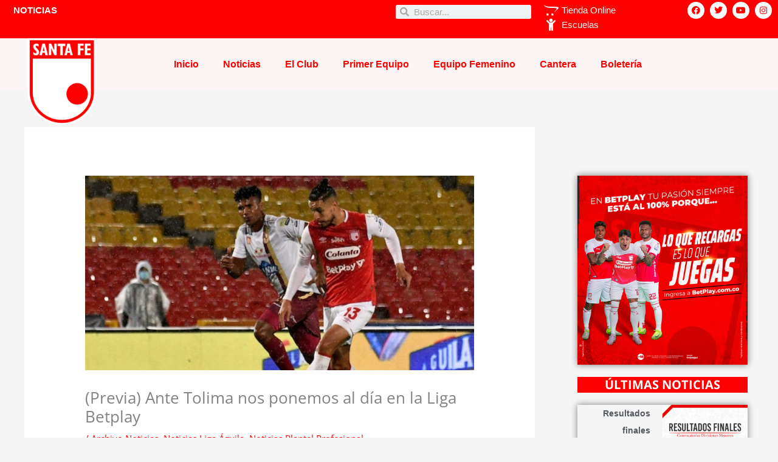

--- FILE ---
content_type: text/html; charset=UTF-8
request_url: https://independientesantafe.com/2021/03/04/previa-ante-tolima-nos-ponemos-al-dia-en-la-liga-betplay/
body_size: 41474
content:
<!DOCTYPE html>
<html lang="es">
<head><meta charset="UTF-8"><script>if(navigator.userAgent.match(/MSIE|Internet Explorer/i)||navigator.userAgent.match(/Trident\/7\..*?rv:11/i)){var href=document.location.href;if(!href.match(/[?&]nowprocket/)){if(href.indexOf("?")==-1){if(href.indexOf("#")==-1){document.location.href=href+"?nowprocket=1"}else{document.location.href=href.replace("#","?nowprocket=1#")}}else{if(href.indexOf("#")==-1){document.location.href=href+"&nowprocket=1"}else{document.location.href=href.replace("#","&nowprocket=1#")}}}}</script><script>(()=>{class RocketLazyLoadScripts{constructor(){this.v="1.2.6",this.triggerEvents=["keydown","mousedown","mousemove","touchmove","touchstart","touchend","wheel"],this.userEventHandler=this.t.bind(this),this.touchStartHandler=this.i.bind(this),this.touchMoveHandler=this.o.bind(this),this.touchEndHandler=this.h.bind(this),this.clickHandler=this.u.bind(this),this.interceptedClicks=[],this.interceptedClickListeners=[],this.l(this),window.addEventListener("pageshow",(t=>{this.persisted=t.persisted,this.everythingLoaded&&this.m()})),this.CSPIssue=sessionStorage.getItem("rocketCSPIssue"),document.addEventListener("securitypolicyviolation",(t=>{this.CSPIssue||"script-src-elem"!==t.violatedDirective||"data"!==t.blockedURI||(this.CSPIssue=!0,sessionStorage.setItem("rocketCSPIssue",!0))})),document.addEventListener("DOMContentLoaded",(()=>{this.k()})),this.delayedScripts={normal:[],async:[],defer:[]},this.trash=[],this.allJQueries=[]}p(t){document.hidden?t.t():(this.triggerEvents.forEach((e=>window.addEventListener(e,t.userEventHandler,{passive:!0}))),window.addEventListener("touchstart",t.touchStartHandler,{passive:!0}),window.addEventListener("mousedown",t.touchStartHandler),document.addEventListener("visibilitychange",t.userEventHandler))}_(){this.triggerEvents.forEach((t=>window.removeEventListener(t,this.userEventHandler,{passive:!0}))),document.removeEventListener("visibilitychange",this.userEventHandler)}i(t){"HTML"!==t.target.tagName&&(window.addEventListener("touchend",this.touchEndHandler),window.addEventListener("mouseup",this.touchEndHandler),window.addEventListener("touchmove",this.touchMoveHandler,{passive:!0}),window.addEventListener("mousemove",this.touchMoveHandler),t.target.addEventListener("click",this.clickHandler),this.L(t.target,!0),this.S(t.target,"onclick","rocket-onclick"),this.C())}o(t){window.removeEventListener("touchend",this.touchEndHandler),window.removeEventListener("mouseup",this.touchEndHandler),window.removeEventListener("touchmove",this.touchMoveHandler,{passive:!0}),window.removeEventListener("mousemove",this.touchMoveHandler),t.target.removeEventListener("click",this.clickHandler),this.L(t.target,!1),this.S(t.target,"rocket-onclick","onclick"),this.M()}h(){window.removeEventListener("touchend",this.touchEndHandler),window.removeEventListener("mouseup",this.touchEndHandler),window.removeEventListener("touchmove",this.touchMoveHandler,{passive:!0}),window.removeEventListener("mousemove",this.touchMoveHandler)}u(t){t.target.removeEventListener("click",this.clickHandler),this.L(t.target,!1),this.S(t.target,"rocket-onclick","onclick"),this.interceptedClicks.push(t),t.preventDefault(),t.stopPropagation(),t.stopImmediatePropagation(),this.M()}O(){window.removeEventListener("touchstart",this.touchStartHandler,{passive:!0}),window.removeEventListener("mousedown",this.touchStartHandler),this.interceptedClicks.forEach((t=>{t.target.dispatchEvent(new MouseEvent("click",{view:t.view,bubbles:!0,cancelable:!0}))}))}l(t){EventTarget.prototype.addEventListenerWPRocketBase=EventTarget.prototype.addEventListener,EventTarget.prototype.addEventListener=function(e,i,o){"click"!==e||t.windowLoaded||i===t.clickHandler||t.interceptedClickListeners.push({target:this,func:i,options:o}),(this||window).addEventListenerWPRocketBase(e,i,o)}}L(t,e){this.interceptedClickListeners.forEach((i=>{i.target===t&&(e?t.removeEventListener("click",i.func,i.options):t.addEventListener("click",i.func,i.options))})),t.parentNode!==document.documentElement&&this.L(t.parentNode,e)}D(){return new Promise((t=>{this.P?this.M=t:t()}))}C(){this.P=!0}M(){this.P=!1}S(t,e,i){t.hasAttribute&&t.hasAttribute(e)&&(event.target.setAttribute(i,event.target.getAttribute(e)),event.target.removeAttribute(e))}t(){this._(this),"loading"===document.readyState?document.addEventListener("DOMContentLoaded",this.R.bind(this)):this.R()}k(){let t=[];document.querySelectorAll("script[type=rocketlazyloadscript][data-rocket-src]").forEach((e=>{let i=e.getAttribute("data-rocket-src");if(i&&!i.startsWith("data:")){0===i.indexOf("//")&&(i=location.protocol+i);try{const o=new URL(i).origin;o!==location.origin&&t.push({src:o,crossOrigin:e.crossOrigin||"module"===e.getAttribute("data-rocket-type")})}catch(t){}}})),t=[...new Map(t.map((t=>[JSON.stringify(t),t]))).values()],this.T(t,"preconnect")}async R(){this.lastBreath=Date.now(),this.j(this),this.F(this),this.I(),this.W(),this.q(),await this.A(this.delayedScripts.normal),await this.A(this.delayedScripts.defer),await this.A(this.delayedScripts.async);try{await this.U(),await this.H(this),await this.J()}catch(t){console.error(t)}window.dispatchEvent(new Event("rocket-allScriptsLoaded")),this.everythingLoaded=!0,this.D().then((()=>{this.O()})),this.N()}W(){document.querySelectorAll("script[type=rocketlazyloadscript]").forEach((t=>{t.hasAttribute("data-rocket-src")?t.hasAttribute("async")&&!1!==t.async?this.delayedScripts.async.push(t):t.hasAttribute("defer")&&!1!==t.defer||"module"===t.getAttribute("data-rocket-type")?this.delayedScripts.defer.push(t):this.delayedScripts.normal.push(t):this.delayedScripts.normal.push(t)}))}async B(t){if(await this.G(),!0!==t.noModule||!("noModule"in HTMLScriptElement.prototype))return new Promise((e=>{let i;function o(){(i||t).setAttribute("data-rocket-status","executed"),e()}try{if(navigator.userAgent.indexOf("Firefox/")>0||""===navigator.vendor||this.CSPIssue)i=document.createElement("script"),[...t.attributes].forEach((t=>{let e=t.nodeName;"type"!==e&&("data-rocket-type"===e&&(e="type"),"data-rocket-src"===e&&(e="src"),i.setAttribute(e,t.nodeValue))})),t.text&&(i.text=t.text),i.hasAttribute("src")?(i.addEventListener("load",o),i.addEventListener("error",(function(){i.setAttribute("data-rocket-status","failed-network"),e()})),setTimeout((()=>{i.isConnected||e()}),1)):(i.text=t.text,o()),t.parentNode.replaceChild(i,t);else{const i=t.getAttribute("data-rocket-type"),s=t.getAttribute("data-rocket-src");i?(t.type=i,t.removeAttribute("data-rocket-type")):t.removeAttribute("type"),t.addEventListener("load",o),t.addEventListener("error",(i=>{this.CSPIssue&&i.target.src.startsWith("data:")?(console.log("WPRocket: data-uri blocked by CSP -> fallback"),t.removeAttribute("src"),this.B(t).then(e)):(t.setAttribute("data-rocket-status","failed-network"),e())})),s?(t.removeAttribute("data-rocket-src"),t.src=s):t.src="data:text/javascript;base64,"+window.btoa(unescape(encodeURIComponent(t.text)))}}catch(i){t.setAttribute("data-rocket-status","failed-transform"),e()}}));t.setAttribute("data-rocket-status","skipped")}async A(t){const e=t.shift();return e&&e.isConnected?(await this.B(e),this.A(t)):Promise.resolve()}q(){this.T([...this.delayedScripts.normal,...this.delayedScripts.defer,...this.delayedScripts.async],"preload")}T(t,e){var i=document.createDocumentFragment();t.forEach((t=>{const o=t.getAttribute&&t.getAttribute("data-rocket-src")||t.src;if(o&&!o.startsWith("data:")){const s=document.createElement("link");s.href=o,s.rel=e,"preconnect"!==e&&(s.as="script"),t.getAttribute&&"module"===t.getAttribute("data-rocket-type")&&(s.crossOrigin=!0),t.crossOrigin&&(s.crossOrigin=t.crossOrigin),t.integrity&&(s.integrity=t.integrity),i.appendChild(s),this.trash.push(s)}})),document.head.appendChild(i)}j(t){let e={};function i(i,o){return e[o].eventsToRewrite.indexOf(i)>=0&&!t.everythingLoaded?"rocket-"+i:i}function o(t,o){!function(t){e[t]||(e[t]={originalFunctions:{add:t.addEventListener,remove:t.removeEventListener},eventsToRewrite:[]},t.addEventListener=function(){arguments[0]=i(arguments[0],t),e[t].originalFunctions.add.apply(t,arguments)},t.removeEventListener=function(){arguments[0]=i(arguments[0],t),e[t].originalFunctions.remove.apply(t,arguments)})}(t),e[t].eventsToRewrite.push(o)}function s(e,i){let o=e[i];e[i]=null,Object.defineProperty(e,i,{get:()=>o||function(){},set(s){t.everythingLoaded?o=s:e["rocket"+i]=o=s}})}o(document,"DOMContentLoaded"),o(window,"DOMContentLoaded"),o(window,"load"),o(window,"pageshow"),o(document,"readystatechange"),s(document,"onreadystatechange"),s(window,"onload"),s(window,"onpageshow");try{Object.defineProperty(document,"readyState",{get:()=>t.rocketReadyState,set(e){t.rocketReadyState=e},configurable:!0}),document.readyState="loading"}catch(t){console.log("WPRocket DJE readyState conflict, bypassing")}}F(t){let e;function i(e){return t.everythingLoaded?e:e.split(" ").map((t=>"load"===t||0===t.indexOf("load.")?"rocket-jquery-load":t)).join(" ")}function o(o){function s(t){const e=o.fn[t];o.fn[t]=o.fn.init.prototype[t]=function(){return this[0]===window&&("string"==typeof arguments[0]||arguments[0]instanceof String?arguments[0]=i(arguments[0]):"object"==typeof arguments[0]&&Object.keys(arguments[0]).forEach((t=>{const e=arguments[0][t];delete arguments[0][t],arguments[0][i(t)]=e}))),e.apply(this,arguments),this}}o&&o.fn&&!t.allJQueries.includes(o)&&(o.fn.ready=o.fn.init.prototype.ready=function(e){return t.domReadyFired?e.bind(document)(o):document.addEventListener("rocket-DOMContentLoaded",(()=>e.bind(document)(o))),o([])},s("on"),s("one"),t.allJQueries.push(o)),e=o}o(window.jQuery),Object.defineProperty(window,"jQuery",{get:()=>e,set(t){o(t)}})}async H(t){const e=document.querySelector("script[data-webpack]");e&&(await async function(){return new Promise((t=>{e.addEventListener("load",t),e.addEventListener("error",t)}))}(),await t.K(),await t.H(t))}async U(){this.domReadyFired=!0;try{document.readyState="interactive"}catch(t){}await this.G(),document.dispatchEvent(new Event("rocket-readystatechange")),await this.G(),document.rocketonreadystatechange&&document.rocketonreadystatechange(),await this.G(),document.dispatchEvent(new Event("rocket-DOMContentLoaded")),await this.G(),window.dispatchEvent(new Event("rocket-DOMContentLoaded"))}async J(){try{document.readyState="complete"}catch(t){}await this.G(),document.dispatchEvent(new Event("rocket-readystatechange")),await this.G(),document.rocketonreadystatechange&&document.rocketonreadystatechange(),await this.G(),window.dispatchEvent(new Event("rocket-load")),await this.G(),window.rocketonload&&window.rocketonload(),await this.G(),this.allJQueries.forEach((t=>t(window).trigger("rocket-jquery-load"))),await this.G();const t=new Event("rocket-pageshow");t.persisted=this.persisted,window.dispatchEvent(t),await this.G(),window.rocketonpageshow&&window.rocketonpageshow({persisted:this.persisted}),this.windowLoaded=!0}m(){document.onreadystatechange&&document.onreadystatechange(),window.onload&&window.onload(),window.onpageshow&&window.onpageshow({persisted:this.persisted})}I(){const t=new Map;document.write=document.writeln=function(e){const i=document.currentScript;i||console.error("WPRocket unable to document.write this: "+e);const o=document.createRange(),s=i.parentElement;let n=t.get(i);void 0===n&&(n=i.nextSibling,t.set(i,n));const c=document.createDocumentFragment();o.setStart(c,0),c.appendChild(o.createContextualFragment(e)),s.insertBefore(c,n)}}async G(){Date.now()-this.lastBreath>45&&(await this.K(),this.lastBreath=Date.now())}async K(){return document.hidden?new Promise((t=>setTimeout(t))):new Promise((t=>requestAnimationFrame(t)))}N(){this.trash.forEach((t=>t.remove()))}static run(){const t=new RocketLazyLoadScripts;t.p(t)}}RocketLazyLoadScripts.run()})();</script>

<meta name="viewport" content="width=device-width, initial-scale=1">
	<link rel="profile" href="https://gmpg.org/xfn/11"> 
	<meta name='robots' content='index, follow, max-image-preview:large, max-snippet:-1, max-video-preview:-1' />

	<!-- This site is optimized with the Yoast SEO plugin v26.8 - https://yoast.com/product/yoast-seo-wordpress/ -->
	<title>(Previa) Ante Tolima nos ponemos al día en la Liga Betplay - Independiente Santa Fe</title>
	<link rel="canonical" href="https://independientesantafe.com/2021/03/04/previa-ante-tolima-nos-ponemos-al-dia-en-la-liga-betplay/" />
	<meta property="og:locale" content="es_ES" />
	<meta property="og:type" content="article" />
	<meta property="og:title" content="(Previa) Ante Tolima nos ponemos al día en la Liga Betplay - Independiente Santa Fe" />
	<meta property="og:description" content="El León llega a la mitad del todos contra todos ubicado parcialmente en la tercera posición de la Liga Betplay 2021-1, producto de 5 victorias, 3 empates y tan solo 1 derrota en las 9 jornadas disputadas hasta el momento, restando una que jugará esta misma noche en El Campín, correspondiente a la Fecha 2 [&hellip;]" />
	<meta property="og:url" content="https://independientesantafe.com/2021/03/04/previa-ante-tolima-nos-ponemos-al-dia-en-la-liga-betplay/" />
	<meta property="og:site_name" content="Independiente Santa Fe" />
	<meta property="article:publisher" content="https://www.facebook.com/independiente.santafe" />
	<meta property="article:published_time" content="2021-03-04T16:03:00+00:00" />
	<meta property="article:modified_time" content="2021-03-09T16:05:00+00:00" />
	<meta property="og:image" content="https://independientesantafe.com/wp-content/uploads/2021/03/n5-6.jpg" />
	<meta property="og:image:width" content="1050" />
	<meta property="og:image:height" content="525" />
	<meta property="og:image:type" content="image/jpeg" />
	<meta name="author" content="Primercampeon" />
	<meta name="twitter:card" content="summary_large_image" />
	<meta name="twitter:creator" content="@santafe" />
	<meta name="twitter:site" content="@santafe" />
	<meta name="twitter:label1" content="Escrito por" />
	<meta name="twitter:data1" content="Primercampeon" />
	<meta name="twitter:label2" content="Tiempo de lectura" />
	<meta name="twitter:data2" content="2 minutos" />
	<script type="application/ld+json" class="yoast-schema-graph">{"@context":"https://schema.org","@graph":[{"@type":"Article","@id":"https://independientesantafe.com/2021/03/04/previa-ante-tolima-nos-ponemos-al-dia-en-la-liga-betplay/#article","isPartOf":{"@id":"https://independientesantafe.com/2021/03/04/previa-ante-tolima-nos-ponemos-al-dia-en-la-liga-betplay/"},"author":{"name":"Primercampeon","@id":"https://independientesantafe.com/#/schema/person/986d1f1c9b761eb38a279343e813238b"},"headline":"(Previa) Ante Tolima nos ponemos al día en la Liga Betplay","datePublished":"2021-03-04T16:03:00+00:00","dateModified":"2021-03-09T16:05:00+00:00","mainEntityOfPage":{"@id":"https://independientesantafe.com/2021/03/04/previa-ante-tolima-nos-ponemos-al-dia-en-la-liga-betplay/"},"wordCount":367,"publisher":{"@id":"https://independientesantafe.com/#organization"},"image":{"@id":"https://independientesantafe.com/2021/03/04/previa-ante-tolima-nos-ponemos-al-dia-en-la-liga-betplay/#primaryimage"},"thumbnailUrl":"https://independientesantafe.com/wp-content/uploads/2021/03/n5-6.jpg","articleSection":["Archivo Noticias","Noticias Liga Águila","Noticias Plantel Profesional"],"inLanguage":"es"},{"@type":"WebPage","@id":"https://independientesantafe.com/2021/03/04/previa-ante-tolima-nos-ponemos-al-dia-en-la-liga-betplay/","url":"https://independientesantafe.com/2021/03/04/previa-ante-tolima-nos-ponemos-al-dia-en-la-liga-betplay/","name":"(Previa) Ante Tolima nos ponemos al día en la Liga Betplay - Independiente Santa Fe","isPartOf":{"@id":"https://independientesantafe.com/#website"},"primaryImageOfPage":{"@id":"https://independientesantafe.com/2021/03/04/previa-ante-tolima-nos-ponemos-al-dia-en-la-liga-betplay/#primaryimage"},"image":{"@id":"https://independientesantafe.com/2021/03/04/previa-ante-tolima-nos-ponemos-al-dia-en-la-liga-betplay/#primaryimage"},"thumbnailUrl":"https://independientesantafe.com/wp-content/uploads/2021/03/n5-6.jpg","datePublished":"2021-03-04T16:03:00+00:00","dateModified":"2021-03-09T16:05:00+00:00","breadcrumb":{"@id":"https://independientesantafe.com/2021/03/04/previa-ante-tolima-nos-ponemos-al-dia-en-la-liga-betplay/#breadcrumb"},"inLanguage":"es","potentialAction":[{"@type":"ReadAction","target":["https://independientesantafe.com/2021/03/04/previa-ante-tolima-nos-ponemos-al-dia-en-la-liga-betplay/"]}]},{"@type":"ImageObject","inLanguage":"es","@id":"https://independientesantafe.com/2021/03/04/previa-ante-tolima-nos-ponemos-al-dia-en-la-liga-betplay/#primaryimage","url":"https://independientesantafe.com/wp-content/uploads/2021/03/n5-6.jpg","contentUrl":"https://independientesantafe.com/wp-content/uploads/2021/03/n5-6.jpg","width":1050,"height":525},{"@type":"BreadcrumbList","@id":"https://independientesantafe.com/2021/03/04/previa-ante-tolima-nos-ponemos-al-dia-en-la-liga-betplay/#breadcrumb","itemListElement":[{"@type":"ListItem","position":1,"name":"Portada","item":"https://independientesantafe.com/"},{"@type":"ListItem","position":2,"name":"(Previa) Ante Tolima nos ponemos al día en la Liga Betplay"}]},{"@type":"WebSite","@id":"https://independientesantafe.com/#website","url":"https://independientesantafe.com/","name":"Independiente Santa Fe","description":"Primer Campeón","publisher":{"@id":"https://independientesantafe.com/#organization"},"potentialAction":[{"@type":"SearchAction","target":{"@type":"EntryPoint","urlTemplate":"https://independientesantafe.com/?s={search_term_string}"},"query-input":{"@type":"PropertyValueSpecification","valueRequired":true,"valueName":"search_term_string"}}],"inLanguage":"es"},{"@type":"Organization","@id":"https://independientesantafe.com/#organization","name":"Club Independiente Santa Fe","url":"https://independientesantafe.com/","logo":{"@type":"ImageObject","inLanguage":"es","@id":"https://independientesantafe.com/#/schema/logo/image/","url":"https://independientesantafe.com/wp-content/uploads/2021/02/cropped-Diseno-sin-titulo-2021-02-25T081429.398-1.png","contentUrl":"https://independientesantafe.com/wp-content/uploads/2021/02/cropped-Diseno-sin-titulo-2021-02-25T081429.398-1.png","width":512,"height":512,"caption":"Club Independiente Santa Fe"},"image":{"@id":"https://independientesantafe.com/#/schema/logo/image/"},"sameAs":["https://www.facebook.com/independiente.santafe","https://x.com/santafe","http://instagram.com/santafe_oficial","https://www.youtube.com/indsantafeoficial"]},{"@type":"Person","@id":"https://independientesantafe.com/#/schema/person/986d1f1c9b761eb38a279343e813238b","name":"Primercampeon","image":{"@type":"ImageObject","inLanguage":"es","@id":"https://independientesantafe.com/#/schema/person/image/","url":"https://secure.gravatar.com/avatar/b8013fcf0eb5c6c2c88d64757980608ad4bc8d4aef0cff24b56e0d81147b6e12?s=96&d=mm&r=g","contentUrl":"https://secure.gravatar.com/avatar/b8013fcf0eb5c6c2c88d64757980608ad4bc8d4aef0cff24b56e0d81147b6e12?s=96&d=mm&r=g","caption":"Primercampeon"},"url":"https://independientesantafe.com/author/adminsantafe/"}]}</script>
	<!-- / Yoast SEO plugin. -->


<link rel='dns-prefetch' href='//fonts.googleapis.com' />
<link rel="alternate" type="application/rss+xml" title="Independiente Santa Fe &raquo; Feed" href="https://independientesantafe.com/feed/" />
<link rel="alternate" type="application/rss+xml" title="Independiente Santa Fe &raquo; Feed de los comentarios" href="https://independientesantafe.com/comments/feed/" />
<link rel="alternate" title="oEmbed (JSON)" type="application/json+oembed" href="https://independientesantafe.com/wp-json/oembed/1.0/embed?url=https%3A%2F%2Findependientesantafe.com%2F2021%2F03%2F04%2Fprevia-ante-tolima-nos-ponemos-al-dia-en-la-liga-betplay%2F" />
<link rel="alternate" title="oEmbed (XML)" type="text/xml+oembed" href="https://independientesantafe.com/wp-json/oembed/1.0/embed?url=https%3A%2F%2Findependientesantafe.com%2F2021%2F03%2F04%2Fprevia-ante-tolima-nos-ponemos-al-dia-en-la-liga-betplay%2F&#038;format=xml" />
<style id='wp-img-auto-sizes-contain-inline-css'>
img:is([sizes=auto i],[sizes^="auto," i]){contain-intrinsic-size:3000px 1500px}
/*# sourceURL=wp-img-auto-sizes-contain-inline-css */
</style>
<link rel='stylesheet' id='astra-theme-css-css' href='https://independientesantafe.com/wp-content/themes/astra/assets/css/minified/frontend.min.css?ver=4.12.0' media='all' />
<style id='astra-theme-css-inline-css'>
.ast-no-sidebar .entry-content .alignfull {margin-left: calc( -50vw + 50%);margin-right: calc( -50vw + 50%);max-width: 100vw;width: 100vw;}.ast-no-sidebar .entry-content .alignwide {margin-left: calc(-41vw + 50%);margin-right: calc(-41vw + 50%);max-width: unset;width: unset;}.ast-no-sidebar .entry-content .alignfull .alignfull,.ast-no-sidebar .entry-content .alignfull .alignwide,.ast-no-sidebar .entry-content .alignwide .alignfull,.ast-no-sidebar .entry-content .alignwide .alignwide,.ast-no-sidebar .entry-content .wp-block-column .alignfull,.ast-no-sidebar .entry-content .wp-block-column .alignwide{width: 100%;margin-left: auto;margin-right: auto;}.wp-block-gallery,.blocks-gallery-grid {margin: 0;}.wp-block-separator {max-width: 100px;}.wp-block-separator.is-style-wide,.wp-block-separator.is-style-dots {max-width: none;}.entry-content .has-2-columns .wp-block-column:first-child {padding-right: 10px;}.entry-content .has-2-columns .wp-block-column:last-child {padding-left: 10px;}@media (max-width: 782px) {.entry-content .wp-block-columns .wp-block-column {flex-basis: 100%;}.entry-content .has-2-columns .wp-block-column:first-child {padding-right: 0;}.entry-content .has-2-columns .wp-block-column:last-child {padding-left: 0;}}body .entry-content .wp-block-latest-posts {margin-left: 0;}body .entry-content .wp-block-latest-posts li {list-style: none;}.ast-no-sidebar .ast-container .entry-content .wp-block-latest-posts {margin-left: 0;}.ast-header-break-point .entry-content .alignwide {margin-left: auto;margin-right: auto;}.entry-content .blocks-gallery-item img {margin-bottom: auto;}.wp-block-pullquote {border-top: 4px solid #555d66;border-bottom: 4px solid #555d66;color: #40464d;}:root{--ast-post-nav-space:0;--ast-container-default-xlg-padding:6.67em;--ast-container-default-lg-padding:5.67em;--ast-container-default-slg-padding:4.34em;--ast-container-default-md-padding:3.34em;--ast-container-default-sm-padding:6.67em;--ast-container-default-xs-padding:2.4em;--ast-container-default-xxs-padding:1.4em;--ast-code-block-background:#EEEEEE;--ast-comment-inputs-background:#FAFAFA;--ast-normal-container-width:1200px;--ast-narrow-container-width:750px;--ast-blog-title-font-weight:normal;--ast-blog-meta-weight:inherit;--ast-global-color-primary:var(--ast-global-color-5);--ast-global-color-secondary:var(--ast-global-color-4);--ast-global-color-alternate-background:var(--ast-global-color-7);--ast-global-color-subtle-background:var(--ast-global-color-6);--ast-bg-style-guide:var( --ast-global-color-secondary,--ast-global-color-5 );--ast-shadow-style-guide:0px 0px 4px 0 #00000057;--ast-global-dark-bg-style:#fff;--ast-global-dark-lfs:#fbfbfb;--ast-widget-bg-color:#fafafa;--ast-wc-container-head-bg-color:#fbfbfb;--ast-title-layout-bg:#eeeeee;--ast-search-border-color:#e7e7e7;--ast-lifter-hover-bg:#e6e6e6;--ast-gallery-block-color:#000;--srfm-color-input-label:var(--ast-global-color-2);}html{font-size:93.75%;}a,.page-title{color:#ff0000;}a:hover,a:focus{color:#dadada;}body,button,input,select,textarea,.ast-button,.ast-custom-button{font-family:'Open Sans',sans-serif;font-weight:400;font-size:15px;font-size:1rem;line-height:var(--ast-body-line-height,1.65em);}blockquote{color:#0c0c0b;}.ast-site-identity .site-title a{color:var(--ast-global-color-2);}.site-title{font-size:35px;font-size:2.3333333333333rem;display:block;}.site-header .site-description{font-size:15px;font-size:1rem;display:none;}.entry-title{font-size:26px;font-size:1.7333333333333rem;}.archive .ast-article-post .ast-article-inner,.blog .ast-article-post .ast-article-inner,.archive .ast-article-post .ast-article-inner:hover,.blog .ast-article-post .ast-article-inner:hover{overflow:hidden;}h1,.entry-content :where(h1){font-size:40px;font-size:2.6666666666667rem;line-height:1.4em;}h2,.entry-content :where(h2){font-size:32px;font-size:2.1333333333333rem;line-height:1.3em;}h3,.entry-content :where(h3){font-size:26px;font-size:1.7333333333333rem;line-height:1.3em;}h4,.entry-content :where(h4){font-size:24px;font-size:1.6rem;line-height:1.2em;}h5,.entry-content :where(h5){font-size:20px;font-size:1.3333333333333rem;line-height:1.2em;}h6,.entry-content :where(h6){font-size:16px;font-size:1.0666666666667rem;line-height:1.25em;}::selection{background-color:#ff0000;color:#ffffff;}body,h1,h2,h3,h4,h5,h6,.entry-title a,.entry-content :where(h1,h2,h3,h4,h5,h6){color:#575756;}.tagcloud a:hover,.tagcloud a:focus,.tagcloud a.current-item{color:#ffffff;border-color:#ff0000;background-color:#ff0000;}input:focus,input[type="text"]:focus,input[type="email"]:focus,input[type="url"]:focus,input[type="password"]:focus,input[type="reset"]:focus,input[type="search"]:focus,textarea:focus{border-color:#ff0000;}input[type="radio"]:checked,input[type=reset],input[type="checkbox"]:checked,input[type="checkbox"]:hover:checked,input[type="checkbox"]:focus:checked,input[type=range]::-webkit-slider-thumb{border-color:#ff0000;background-color:#ff0000;box-shadow:none;}.site-footer a:hover + .post-count,.site-footer a:focus + .post-count{background:#ff0000;border-color:#ff0000;}.single .nav-links .nav-previous,.single .nav-links .nav-next{color:#ff0000;}.entry-meta,.entry-meta *{line-height:1.45;color:#ff0000;}.entry-meta a:not(.ast-button):hover,.entry-meta a:not(.ast-button):hover *,.entry-meta a:not(.ast-button):focus,.entry-meta a:not(.ast-button):focus *,.page-links > .page-link,.page-links .page-link:hover,.post-navigation a:hover{color:#dadada;}#cat option,.secondary .calendar_wrap thead a,.secondary .calendar_wrap thead a:visited{color:#ff0000;}.secondary .calendar_wrap #today,.ast-progress-val span{background:#ff0000;}.secondary a:hover + .post-count,.secondary a:focus + .post-count{background:#ff0000;border-color:#ff0000;}.calendar_wrap #today > a{color:#ffffff;}.page-links .page-link,.single .post-navigation a{color:#ff0000;}.ast-search-menu-icon .search-form button.search-submit{padding:0 4px;}.ast-search-menu-icon form.search-form{padding-right:0;}.ast-search-menu-icon.slide-search input.search-field{width:0;}.ast-header-search .ast-search-menu-icon.ast-dropdown-active .search-form,.ast-header-search .ast-search-menu-icon.ast-dropdown-active .search-field:focus{transition:all 0.2s;}.search-form input.search-field:focus{outline:none;}.widget-title,.widget .wp-block-heading{font-size:21px;font-size:1.4rem;color:#575756;}#secondary,#secondary button,#secondary input,#secondary select,#secondary textarea{font-size:15px;font-size:1rem;}.ast-search-menu-icon.slide-search a:focus-visible:focus-visible,.astra-search-icon:focus-visible,#close:focus-visible,a:focus-visible,.ast-menu-toggle:focus-visible,.site .skip-link:focus-visible,.wp-block-loginout input:focus-visible,.wp-block-search.wp-block-search__button-inside .wp-block-search__inside-wrapper,.ast-header-navigation-arrow:focus-visible,.ast-orders-table__row .ast-orders-table__cell:focus-visible,a#ast-apply-coupon:focus-visible,#ast-apply-coupon:focus-visible,#close:focus-visible,.button.search-submit:focus-visible,#search_submit:focus,.normal-search:focus-visible,.ast-header-account-wrap:focus-visible,.astra-cart-drawer-close:focus,.ast-single-variation:focus,.ast-button:focus,.ast-builder-button-wrap:has(.ast-custom-button-link:focus),.ast-builder-button-wrap .ast-custom-button-link:focus{outline-style:dotted;outline-color:inherit;outline-width:thin;}input:focus,input[type="text"]:focus,input[type="email"]:focus,input[type="url"]:focus,input[type="password"]:focus,input[type="reset"]:focus,input[type="search"]:focus,input[type="number"]:focus,textarea:focus,.wp-block-search__input:focus,[data-section="section-header-mobile-trigger"] .ast-button-wrap .ast-mobile-menu-trigger-minimal:focus,.ast-mobile-popup-drawer.active .menu-toggle-close:focus,#ast-scroll-top:focus,#coupon_code:focus,#ast-coupon-code:focus{border-style:dotted;border-color:inherit;border-width:thin;}input{outline:none;}.ast-logo-title-inline .site-logo-img{padding-right:1em;}.site-logo-img img{ transition:all 0.2s linear;}body .ast-oembed-container *{position:absolute;top:0;width:100%;height:100%;left:0;}body .wp-block-embed-pocket-casts .ast-oembed-container *{position:unset;}.ast-single-post-featured-section + article {margin-top: 2em;}.site-content .ast-single-post-featured-section img {width: 100%;overflow: hidden;object-fit: cover;}.site > .ast-single-related-posts-container {margin-top: 0;}@media (min-width: 922px) {.ast-desktop .ast-container--narrow {max-width: var(--ast-narrow-container-width);margin: 0 auto;}}#secondary {margin: 4em 0 2.5em;word-break: break-word;line-height: 2;}#secondary li {margin-bottom: 0.25em;}#secondary li:last-child {margin-bottom: 0;}@media (max-width: 768px) {.js_active .ast-plain-container.ast-single-post #secondary {margin-top: 1.5em;}}.ast-separate-container.ast-two-container #secondary .widget {background-color: #fff;padding: 2em;margin-bottom: 2em;}@media (min-width: 993px) {.ast-left-sidebar #secondary {padding-right: 60px;}.ast-right-sidebar #secondary {padding-left: 60px;}}@media (max-width: 993px) {.ast-right-sidebar #secondary {padding-left: 30px;}.ast-left-sidebar #secondary {padding-right: 30px;}}@media (max-width:921.9px){#ast-desktop-header{display:none;}}@media (min-width:922px){#ast-mobile-header{display:none;}}@media( max-width: 420px ) {.single .nav-links .nav-previous,.single .nav-links .nav-next {width: 100%;text-align: center;}}.wp-block-buttons.aligncenter{justify-content:center;}@media (max-width:921px){.ast-theme-transparent-header #primary,.ast-theme-transparent-header #secondary{padding:0;}}@media (max-width:921px){.ast-plain-container.ast-no-sidebar #primary{padding:0;}}.ast-plain-container.ast-no-sidebar #primary{margin-top:0;margin-bottom:0;}@media (min-width:1200px){.ast-separate-container.ast-right-sidebar .entry-content .wp-block-image.alignfull,.ast-separate-container.ast-left-sidebar .entry-content .wp-block-image.alignfull,.ast-separate-container.ast-right-sidebar .entry-content .wp-block-cover.alignfull,.ast-separate-container.ast-left-sidebar .entry-content .wp-block-cover.alignfull{margin-left:-6.67em;margin-right:-6.67em;max-width:unset;width:unset;}.ast-separate-container.ast-right-sidebar .entry-content .wp-block-image.alignwide,.ast-separate-container.ast-left-sidebar .entry-content .wp-block-image.alignwide,.ast-separate-container.ast-right-sidebar .entry-content .wp-block-cover.alignwide,.ast-separate-container.ast-left-sidebar .entry-content .wp-block-cover.alignwide{margin-left:-20px;margin-right:-20px;max-width:unset;width:unset;}}@media (min-width:1200px){.wp-block-group .has-background{padding:20px;}}@media (min-width:1200px){.ast-separate-container.ast-right-sidebar .entry-content .wp-block-group.alignwide,.ast-separate-container.ast-left-sidebar .entry-content .wp-block-group.alignwide,.ast-separate-container.ast-right-sidebar .entry-content .wp-block-cover.alignwide,.ast-separate-container.ast-left-sidebar .entry-content .wp-block-cover.alignwide{margin-left:-20px;margin-right:-20px;padding-left:20px;padding-right:20px;}.ast-separate-container.ast-right-sidebar .entry-content .wp-block-group.alignfull,.ast-separate-container.ast-left-sidebar .entry-content .wp-block-group.alignfull,.ast-separate-container.ast-right-sidebar .entry-content .wp-block-cover.alignfull,.ast-separate-container.ast-left-sidebar .entry-content .wp-block-cover.alignfull{margin-left:-6.67em;margin-right:-6.67em;padding-left:6.67em;padding-right:6.67em;}}@media (min-width:1200px){.wp-block-cover-image.alignwide .wp-block-cover__inner-container,.wp-block-cover.alignwide .wp-block-cover__inner-container,.wp-block-cover-image.alignfull .wp-block-cover__inner-container,.wp-block-cover.alignfull .wp-block-cover__inner-container{width:100%;}}.wp-block-columns{margin-bottom:unset;}.wp-block-image.size-full{margin:2rem 0;}.wp-block-separator.has-background{padding:0;}.wp-block-gallery{margin-bottom:1.6em;}.wp-block-group{padding-top:4em;padding-bottom:4em;}.wp-block-group__inner-container .wp-block-columns:last-child,.wp-block-group__inner-container :last-child,.wp-block-table table{margin-bottom:0;}.blocks-gallery-grid{width:100%;}.wp-block-navigation-link__content{padding:5px 0;}.wp-block-group .wp-block-group .has-text-align-center,.wp-block-group .wp-block-column .has-text-align-center{max-width:100%;}.has-text-align-center{margin:0 auto;}@media (min-width:1200px){.wp-block-cover__inner-container,.alignwide .wp-block-group__inner-container,.alignfull .wp-block-group__inner-container{max-width:1200px;margin:0 auto;}.wp-block-group.alignnone,.wp-block-group.aligncenter,.wp-block-group.alignleft,.wp-block-group.alignright,.wp-block-group.alignwide,.wp-block-columns.alignwide{margin:2rem 0 1rem 0;}}@media (max-width:1200px){.wp-block-group{padding:3em;}.wp-block-group .wp-block-group{padding:1.5em;}.wp-block-columns,.wp-block-column{margin:1rem 0;}}@media (min-width:921px){.wp-block-columns .wp-block-group{padding:2em;}}@media (max-width:544px){.wp-block-cover-image .wp-block-cover__inner-container,.wp-block-cover .wp-block-cover__inner-container{width:unset;}.wp-block-cover,.wp-block-cover-image{padding:2em 0;}.wp-block-group,.wp-block-cover{padding:2em;}.wp-block-media-text__media img,.wp-block-media-text__media video{width:unset;max-width:100%;}.wp-block-media-text.has-background .wp-block-media-text__content{padding:1em;}}.wp-block-image.aligncenter{margin-left:auto;margin-right:auto;}.wp-block-table.aligncenter{margin-left:auto;margin-right:auto;}@media (min-width:544px){.entry-content .wp-block-media-text.has-media-on-the-right .wp-block-media-text__content{padding:0 8% 0 0;}.entry-content .wp-block-media-text .wp-block-media-text__content{padding:0 0 0 8%;}.ast-plain-container .site-content .entry-content .has-custom-content-position.is-position-bottom-left > *,.ast-plain-container .site-content .entry-content .has-custom-content-position.is-position-bottom-right > *,.ast-plain-container .site-content .entry-content .has-custom-content-position.is-position-top-left > *,.ast-plain-container .site-content .entry-content .has-custom-content-position.is-position-top-right > *,.ast-plain-container .site-content .entry-content .has-custom-content-position.is-position-center-right > *,.ast-plain-container .site-content .entry-content .has-custom-content-position.is-position-center-left > *{margin:0;}}@media (max-width:544px){.entry-content .wp-block-media-text .wp-block-media-text__content{padding:8% 0;}.wp-block-media-text .wp-block-media-text__media img{width:auto;max-width:100%;}}.wp-block-buttons .wp-block-button.is-style-outline .wp-block-button__link.wp-element-button,.ast-outline-button,.wp-block-uagb-buttons-child .uagb-buttons-repeater.ast-outline-button{border-top-width:2px;border-right-width:2px;border-bottom-width:2px;border-left-width:2px;font-family:inherit;font-weight:inherit;line-height:1em;}.wp-block-button .wp-block-button__link.wp-element-button.is-style-outline:not(.has-background),.wp-block-button.is-style-outline>.wp-block-button__link.wp-element-button:not(.has-background),.ast-outline-button{background-color:transparent;}.entry-content[data-ast-blocks-layout] > figure{margin-bottom:1em;}.elementor-widget-container .elementor-loop-container .e-loop-item[data-elementor-type="loop-item"]{width:100%;}@media (max-width:921px){.ast-left-sidebar #content > .ast-container{display:flex;flex-direction:column-reverse;width:100%;}.ast-separate-container .ast-article-post,.ast-separate-container .ast-article-single{padding:1.5em 2.14em;}.ast-author-box img.avatar{margin:20px 0 0 0;}}@media (max-width:921px){#secondary.secondary{padding-top:0;}.ast-separate-container.ast-right-sidebar #secondary{padding-left:1em;padding-right:1em;}.ast-separate-container.ast-two-container #secondary{padding-left:0;padding-right:0;}.ast-page-builder-template .entry-header #secondary,.ast-page-builder-template #secondary{margin-top:1.5em;}}@media (max-width:921px){.ast-right-sidebar #primary{padding-right:0;}.ast-page-builder-template.ast-left-sidebar #secondary,.ast-page-builder-template.ast-right-sidebar #secondary{padding-right:20px;padding-left:20px;}.ast-right-sidebar #secondary,.ast-left-sidebar #primary{padding-left:0;}.ast-left-sidebar #secondary{padding-right:0;}}@media (min-width:922px){.ast-separate-container.ast-right-sidebar #primary,.ast-separate-container.ast-left-sidebar #primary{border:0;}.search-no-results.ast-separate-container #primary{margin-bottom:4em;}}@media (min-width:922px){.ast-right-sidebar #primary{border-right:1px solid var(--ast-border-color);}.ast-left-sidebar #primary{border-left:1px solid var(--ast-border-color);}.ast-right-sidebar #secondary{border-left:1px solid var(--ast-border-color);margin-left:-1px;}.ast-left-sidebar #secondary{border-right:1px solid var(--ast-border-color);margin-right:-1px;}.ast-separate-container.ast-two-container.ast-right-sidebar #secondary{padding-left:30px;padding-right:0;}.ast-separate-container.ast-two-container.ast-left-sidebar #secondary{padding-right:30px;padding-left:0;}.ast-separate-container.ast-right-sidebar #secondary,.ast-separate-container.ast-left-sidebar #secondary{border:0;margin-left:auto;margin-right:auto;}.ast-separate-container.ast-two-container #secondary .widget:last-child{margin-bottom:0;}}.wp-block-button .wp-block-button__link{color:#ffffff;}.wp-block-button .wp-block-button__link:hover,.wp-block-button .wp-block-button__link:focus{color:#000000;background-color:#dadada;border-color:#dadada;}.elementor-widget-heading h1.elementor-heading-title{line-height:1.4em;}.elementor-widget-heading h2.elementor-heading-title{line-height:1.3em;}.elementor-widget-heading h3.elementor-heading-title{line-height:1.3em;}.elementor-widget-heading h4.elementor-heading-title{line-height:1.2em;}.elementor-widget-heading h5.elementor-heading-title{line-height:1.2em;}.elementor-widget-heading h6.elementor-heading-title{line-height:1.25em;}.wp-block-button .wp-block-button__link{border-top-width:0;border-right-width:0;border-left-width:0;border-bottom-width:0;border-color:#ff0000;background-color:#ff0000;color:#ffffff;font-family:inherit;font-weight:inherit;line-height:1em;padding-top:10px;padding-right:40px;padding-bottom:10px;padding-left:40px;}.menu-toggle,button,.ast-button,.ast-custom-button,.button,input#submit,input[type="button"],input[type="submit"],input[type="reset"]{border-style:solid;border-top-width:0;border-right-width:0;border-left-width:0;border-bottom-width:0;color:#ffffff;border-color:#ff0000;background-color:#ff0000;padding-top:10px;padding-right:40px;padding-bottom:10px;padding-left:40px;font-family:inherit;font-weight:inherit;line-height:1em;}button:focus,.menu-toggle:hover,button:hover,.ast-button:hover,.ast-custom-button:hover .button:hover,.ast-custom-button:hover ,input[type=reset]:hover,input[type=reset]:focus,input#submit:hover,input#submit:focus,input[type="button"]:hover,input[type="button"]:focus,input[type="submit"]:hover,input[type="submit"]:focus{color:#000000;background-color:#dadada;border-color:#dadada;}@media (max-width:921px){.ast-mobile-header-stack .main-header-bar .ast-search-menu-icon{display:inline-block;}.ast-header-break-point.ast-header-custom-item-outside .ast-mobile-header-stack .main-header-bar .ast-search-icon{margin:0;}.ast-comment-avatar-wrap img{max-width:2.5em;}.ast-comment-meta{padding:0 1.8888em 1.3333em;}.ast-separate-container .ast-comment-list li.depth-1{padding:1.5em 2.14em;}.ast-separate-container .comment-respond{padding:2em 2.14em;}}@media (min-width:544px){.ast-container{max-width:100%;}}@media (max-width:544px){.ast-separate-container .ast-article-post,.ast-separate-container .ast-article-single,.ast-separate-container .comments-title,.ast-separate-container .ast-archive-description{padding:1.5em 1em;}.ast-separate-container #content .ast-container{padding-left:0.54em;padding-right:0.54em;}.ast-separate-container .ast-comment-list .bypostauthor{padding:.5em;}.ast-search-menu-icon.ast-dropdown-active .search-field{width:170px;}.ast-separate-container #secondary{padding-top:0;}.ast-separate-container.ast-two-container #secondary .widget{margin-bottom:1.5em;padding-left:1em;padding-right:1em;}} #ast-mobile-header .ast-site-header-cart-li a{pointer-events:none;}.ast-no-sidebar.ast-separate-container .entry-content .alignfull {margin-left: -6.67em;margin-right: -6.67em;width: auto;}@media (max-width: 1200px) {.ast-no-sidebar.ast-separate-container .entry-content .alignfull {margin-left: -2.4em;margin-right: -2.4em;}}@media (max-width: 768px) {.ast-no-sidebar.ast-separate-container .entry-content .alignfull {margin-left: -2.14em;margin-right: -2.14em;}}@media (max-width: 544px) {.ast-no-sidebar.ast-separate-container .entry-content .alignfull {margin-left: -1em;margin-right: -1em;}}.ast-no-sidebar.ast-separate-container .entry-content .alignwide {margin-left: -20px;margin-right: -20px;}.ast-no-sidebar.ast-separate-container .entry-content .wp-block-column .alignfull,.ast-no-sidebar.ast-separate-container .entry-content .wp-block-column .alignwide {margin-left: auto;margin-right: auto;width: 100%;}@media (max-width:921px){.site-title{display:block;}.site-header .site-description{display:none;}h1,.entry-content :where(h1){font-size:30px;}h2,.entry-content :where(h2){font-size:25px;}h3,.entry-content :where(h3){font-size:20px;}}@media (max-width:544px){.site-title{display:block;}.site-header .site-description{display:none;}h1,.entry-content :where(h1){font-size:30px;}h2,.entry-content :where(h2){font-size:25px;}h3,.entry-content :where(h3){font-size:20px;}}@media (max-width:921px){html{font-size:85.5%;}}@media (max-width:544px){html{font-size:85.5%;}}@media (min-width:922px){.ast-container{max-width:1240px;}}@font-face {font-family: "Astra";src: url(https://independientesantafe.com/wp-content/themes/astra/assets/fonts/astra.woff) format("woff"),url(https://independientesantafe.com/wp-content/themes/astra/assets/fonts/astra.ttf) format("truetype"),url(https://independientesantafe.com/wp-content/themes/astra/assets/fonts/astra.svg#astra) format("svg");font-weight: normal;font-style: normal;font-display: fallback;}@media (min-width:922px){.main-header-menu .sub-menu .menu-item.ast-left-align-sub-menu:hover > .sub-menu,.main-header-menu .sub-menu .menu-item.ast-left-align-sub-menu.focus > .sub-menu{margin-left:-0px;}}.site .comments-area{padding-bottom:3em;}.astra-icon-down_arrow::after {content: "\e900";font-family: Astra;}.astra-icon-close::after {content: "\e5cd";font-family: Astra;}.astra-icon-drag_handle::after {content: "\e25d";font-family: Astra;}.astra-icon-format_align_justify::after {content: "\e235";font-family: Astra;}.astra-icon-menu::after {content: "\e5d2";font-family: Astra;}.astra-icon-reorder::after {content: "\e8fe";font-family: Astra;}.astra-icon-search::after {content: "\e8b6";font-family: Astra;}.astra-icon-zoom_in::after {content: "\e56b";font-family: Astra;}.astra-icon-check-circle::after {content: "\e901";font-family: Astra;}.astra-icon-shopping-cart::after {content: "\f07a";font-family: Astra;}.astra-icon-shopping-bag::after {content: "\f290";font-family: Astra;}.astra-icon-shopping-basket::after {content: "\f291";font-family: Astra;}.astra-icon-circle-o::after {content: "\e903";font-family: Astra;}.astra-icon-certificate::after {content: "\e902";font-family: Astra;}blockquote {padding: 1.2em;}:root .has-ast-global-color-0-color{color:var(--ast-global-color-0);}:root .has-ast-global-color-0-background-color{background-color:var(--ast-global-color-0);}:root .wp-block-button .has-ast-global-color-0-color{color:var(--ast-global-color-0);}:root .wp-block-button .has-ast-global-color-0-background-color{background-color:var(--ast-global-color-0);}:root .has-ast-global-color-1-color{color:var(--ast-global-color-1);}:root .has-ast-global-color-1-background-color{background-color:var(--ast-global-color-1);}:root .wp-block-button .has-ast-global-color-1-color{color:var(--ast-global-color-1);}:root .wp-block-button .has-ast-global-color-1-background-color{background-color:var(--ast-global-color-1);}:root .has-ast-global-color-2-color{color:var(--ast-global-color-2);}:root .has-ast-global-color-2-background-color{background-color:var(--ast-global-color-2);}:root .wp-block-button .has-ast-global-color-2-color{color:var(--ast-global-color-2);}:root .wp-block-button .has-ast-global-color-2-background-color{background-color:var(--ast-global-color-2);}:root .has-ast-global-color-3-color{color:var(--ast-global-color-3);}:root .has-ast-global-color-3-background-color{background-color:var(--ast-global-color-3);}:root .wp-block-button .has-ast-global-color-3-color{color:var(--ast-global-color-3);}:root .wp-block-button .has-ast-global-color-3-background-color{background-color:var(--ast-global-color-3);}:root .has-ast-global-color-4-color{color:var(--ast-global-color-4);}:root .has-ast-global-color-4-background-color{background-color:var(--ast-global-color-4);}:root .wp-block-button .has-ast-global-color-4-color{color:var(--ast-global-color-4);}:root .wp-block-button .has-ast-global-color-4-background-color{background-color:var(--ast-global-color-4);}:root .has-ast-global-color-5-color{color:var(--ast-global-color-5);}:root .has-ast-global-color-5-background-color{background-color:var(--ast-global-color-5);}:root .wp-block-button .has-ast-global-color-5-color{color:var(--ast-global-color-5);}:root .wp-block-button .has-ast-global-color-5-background-color{background-color:var(--ast-global-color-5);}:root .has-ast-global-color-6-color{color:var(--ast-global-color-6);}:root .has-ast-global-color-6-background-color{background-color:var(--ast-global-color-6);}:root .wp-block-button .has-ast-global-color-6-color{color:var(--ast-global-color-6);}:root .wp-block-button .has-ast-global-color-6-background-color{background-color:var(--ast-global-color-6);}:root .has-ast-global-color-7-color{color:var(--ast-global-color-7);}:root .has-ast-global-color-7-background-color{background-color:var(--ast-global-color-7);}:root .wp-block-button .has-ast-global-color-7-color{color:var(--ast-global-color-7);}:root .wp-block-button .has-ast-global-color-7-background-color{background-color:var(--ast-global-color-7);}:root .has-ast-global-color-8-color{color:var(--ast-global-color-8);}:root .has-ast-global-color-8-background-color{background-color:var(--ast-global-color-8);}:root .wp-block-button .has-ast-global-color-8-color{color:var(--ast-global-color-8);}:root .wp-block-button .has-ast-global-color-8-background-color{background-color:var(--ast-global-color-8);}:root{--ast-global-color-0:#0170B9;--ast-global-color-1:#3a3a3a;--ast-global-color-2:#3a3a3a;--ast-global-color-3:#4B4F58;--ast-global-color-4:#F5F5F5;--ast-global-color-5:#FFFFFF;--ast-global-color-6:#E5E5E5;--ast-global-color-7:#424242;--ast-global-color-8:#000000;}:root {--ast-border-color : #dddddd;}.ast-single-entry-banner {-js-display: flex;display: flex;flex-direction: column;justify-content: center;text-align: center;position: relative;background: var(--ast-title-layout-bg);}.ast-single-entry-banner[data-banner-layout="layout-1"] {max-width: 1200px;background: inherit;padding: 20px 0;}.ast-single-entry-banner[data-banner-width-type="custom"] {margin: 0 auto;width: 100%;}.ast-single-entry-banner + .site-content .entry-header {margin-bottom: 0;}.site .ast-author-avatar {--ast-author-avatar-size: ;}a.ast-underline-text {text-decoration: underline;}.ast-container > .ast-terms-link {position: relative;display: block;}a.ast-button.ast-badge-tax {padding: 4px 8px;border-radius: 3px;font-size: inherit;}header.entry-header{text-align:left;}header.entry-header > *:not(:last-child){margin-bottom:10px;}@media (max-width:921px){header.entry-header{text-align:left;}}@media (max-width:544px){header.entry-header{text-align:left;}}.ast-archive-entry-banner {-js-display: flex;display: flex;flex-direction: column;justify-content: center;text-align: center;position: relative;background: var(--ast-title-layout-bg);}.ast-archive-entry-banner[data-banner-width-type="custom"] {margin: 0 auto;width: 100%;}.ast-archive-entry-banner[data-banner-layout="layout-1"] {background: inherit;padding: 20px 0;text-align: left;}body.archive .ast-archive-description{max-width:1200px;width:100%;text-align:left;padding-top:3em;padding-right:3em;padding-bottom:3em;padding-left:3em;}body.archive .ast-archive-description .ast-archive-title,body.archive .ast-archive-description .ast-archive-title *{font-size:40px;font-size:2.6666666666667rem;}body.archive .ast-archive-description > *:not(:last-child){margin-bottom:10px;}@media (max-width:921px){body.archive .ast-archive-description{text-align:left;}}@media (max-width:544px){body.archive .ast-archive-description{text-align:left;}}.ast-breadcrumbs .trail-browse,.ast-breadcrumbs .trail-items,.ast-breadcrumbs .trail-items li{display:inline-block;margin:0;padding:0;border:none;background:inherit;text-indent:0;text-decoration:none;}.ast-breadcrumbs .trail-browse{font-size:inherit;font-style:inherit;font-weight:inherit;color:inherit;}.ast-breadcrumbs .trail-items{list-style:none;}.trail-items li::after{padding:0 0.3em;content:"\00bb";}.trail-items li:last-of-type::after{display:none;}h1,h2,h3,h4,h5,h6,.entry-content :where(h1,h2,h3,h4,h5,h6){color:var(--ast-global-color-2);}@media (max-width:921px){.ast-builder-grid-row-container.ast-builder-grid-row-tablet-3-firstrow .ast-builder-grid-row > *:first-child,.ast-builder-grid-row-container.ast-builder-grid-row-tablet-3-lastrow .ast-builder-grid-row > *:last-child{grid-column:1 / -1;}}@media (max-width:544px){.ast-builder-grid-row-container.ast-builder-grid-row-mobile-3-firstrow .ast-builder-grid-row > *:first-child,.ast-builder-grid-row-container.ast-builder-grid-row-mobile-3-lastrow .ast-builder-grid-row > *:last-child{grid-column:1 / -1;}}.ast-builder-layout-element[data-section="title_tagline"]{display:flex;}@media (max-width:921px){.ast-header-break-point .ast-builder-layout-element[data-section="title_tagline"]{display:flex;}}@media (max-width:544px){.ast-header-break-point .ast-builder-layout-element[data-section="title_tagline"]{display:flex;}}.ast-builder-menu-1{font-family:inherit;font-weight:inherit;}.ast-builder-menu-1 .sub-menu,.ast-builder-menu-1 .inline-on-mobile .sub-menu{border-top-width:2px;border-bottom-width:0;border-right-width:0;border-left-width:0;border-color:#ff0000;border-style:solid;}.ast-builder-menu-1 .sub-menu .sub-menu{top:-2px;}.ast-builder-menu-1 .main-header-menu > .menu-item > .sub-menu,.ast-builder-menu-1 .main-header-menu > .menu-item > .astra-full-megamenu-wrapper{margin-top:0;}.ast-desktop .ast-builder-menu-1 .main-header-menu > .menu-item > .sub-menu:before,.ast-desktop .ast-builder-menu-1 .main-header-menu > .menu-item > .astra-full-megamenu-wrapper:before{height:calc( 0px + 2px + 5px );}.ast-desktop .ast-builder-menu-1 .menu-item .sub-menu .menu-link{border-style:none;}@media (max-width:921px){.ast-header-break-point .ast-builder-menu-1 .menu-item.menu-item-has-children > .ast-menu-toggle{top:0;}.ast-builder-menu-1 .inline-on-mobile .menu-item.menu-item-has-children > .ast-menu-toggle{right:-15px;}.ast-builder-menu-1 .menu-item-has-children > .menu-link:after{content:unset;}.ast-builder-menu-1 .main-header-menu > .menu-item > .sub-menu,.ast-builder-menu-1 .main-header-menu > .menu-item > .astra-full-megamenu-wrapper{margin-top:0;}}@media (max-width:544px){.ast-header-break-point .ast-builder-menu-1 .menu-item.menu-item-has-children > .ast-menu-toggle{top:0;}.ast-builder-menu-1 .main-header-menu > .menu-item > .sub-menu,.ast-builder-menu-1 .main-header-menu > .menu-item > .astra-full-megamenu-wrapper{margin-top:0;}}.ast-builder-menu-1{display:flex;}@media (max-width:921px){.ast-header-break-point .ast-builder-menu-1{display:flex;}}@media (max-width:544px){.ast-header-break-point .ast-builder-menu-1{display:flex;}}.site-below-footer-wrap{padding-top:20px;padding-bottom:20px;}.site-below-footer-wrap[data-section="section-below-footer-builder"]{background-color:var( --ast-global-color-primary,--ast-global-color-4 );min-height:80px;border-style:solid;border-width:0px;border-top-width:1px;border-top-color:var(--ast-global-color-subtle-background,--ast-global-color-6);}.site-below-footer-wrap[data-section="section-below-footer-builder"] .ast-builder-grid-row{max-width:1200px;min-height:80px;margin-left:auto;margin-right:auto;}.site-below-footer-wrap[data-section="section-below-footer-builder"] .ast-builder-grid-row,.site-below-footer-wrap[data-section="section-below-footer-builder"] .site-footer-section{align-items:flex-start;}.site-below-footer-wrap[data-section="section-below-footer-builder"].ast-footer-row-inline .site-footer-section{display:flex;margin-bottom:0;}.ast-builder-grid-row-full .ast-builder-grid-row{grid-template-columns:1fr;}@media (max-width:921px){.site-below-footer-wrap[data-section="section-below-footer-builder"].ast-footer-row-tablet-inline .site-footer-section{display:flex;margin-bottom:0;}.site-below-footer-wrap[data-section="section-below-footer-builder"].ast-footer-row-tablet-stack .site-footer-section{display:block;margin-bottom:10px;}.ast-builder-grid-row-container.ast-builder-grid-row-tablet-full .ast-builder-grid-row{grid-template-columns:1fr;}}@media (max-width:544px){.site-below-footer-wrap[data-section="section-below-footer-builder"].ast-footer-row-mobile-inline .site-footer-section{display:flex;margin-bottom:0;}.site-below-footer-wrap[data-section="section-below-footer-builder"].ast-footer-row-mobile-stack .site-footer-section{display:block;margin-bottom:10px;}.ast-builder-grid-row-container.ast-builder-grid-row-mobile-full .ast-builder-grid-row{grid-template-columns:1fr;}}.site-below-footer-wrap[data-section="section-below-footer-builder"]{display:grid;}@media (max-width:921px){.ast-header-break-point .site-below-footer-wrap[data-section="section-below-footer-builder"]{display:grid;}}@media (max-width:544px){.ast-header-break-point .site-below-footer-wrap[data-section="section-below-footer-builder"]{display:grid;}}.ast-footer-copyright{text-align:center;}.ast-footer-copyright.site-footer-focus-item {color:#3a3a3a;}@media (max-width:921px){.ast-footer-copyright{text-align:center;}}@media (max-width:544px){.ast-footer-copyright{text-align:center;}}.ast-footer-copyright.ast-builder-layout-element{display:flex;}@media (max-width:921px){.ast-header-break-point .ast-footer-copyright.ast-builder-layout-element{display:flex;}}@media (max-width:544px){.ast-header-break-point .ast-footer-copyright.ast-builder-layout-element{display:flex;}}.elementor-posts-container [CLASS*="ast-width-"]{width:100%;}.elementor-template-full-width .ast-container{display:block;}.elementor-screen-only,.screen-reader-text,.screen-reader-text span,.ui-helper-hidden-accessible{top:0 !important;}@media (max-width:544px){.elementor-element .elementor-wc-products .woocommerce[class*="columns-"] ul.products li.product{width:auto;margin:0;}.elementor-element .woocommerce .woocommerce-result-count{float:none;}}.ast-header-break-point .main-header-bar{border-bottom-width:1px;}@media (min-width:922px){.main-header-bar{border-bottom-width:1px;}}@media (min-width:922px){#primary{width:70%;}#secondary{width:30%;}}.main-header-menu .menu-item, #astra-footer-menu .menu-item, .main-header-bar .ast-masthead-custom-menu-items{-js-display:flex;display:flex;-webkit-box-pack:center;-webkit-justify-content:center;-moz-box-pack:center;-ms-flex-pack:center;justify-content:center;-webkit-box-orient:vertical;-webkit-box-direction:normal;-webkit-flex-direction:column;-moz-box-orient:vertical;-moz-box-direction:normal;-ms-flex-direction:column;flex-direction:column;}.main-header-menu > .menu-item > .menu-link, #astra-footer-menu > .menu-item > .menu-link{height:100%;-webkit-box-align:center;-webkit-align-items:center;-moz-box-align:center;-ms-flex-align:center;align-items:center;-js-display:flex;display:flex;}.main-header-menu .sub-menu .menu-item.menu-item-has-children > .menu-link:after{position:absolute;right:1em;top:50%;transform:translate(0,-50%) rotate(270deg);}.ast-header-break-point .main-header-bar .main-header-bar-navigation .page_item_has_children > .ast-menu-toggle::before, .ast-header-break-point .main-header-bar .main-header-bar-navigation .menu-item-has-children > .ast-menu-toggle::before, .ast-mobile-popup-drawer .main-header-bar-navigation .menu-item-has-children>.ast-menu-toggle::before, .ast-header-break-point .ast-mobile-header-wrap .main-header-bar-navigation .menu-item-has-children > .ast-menu-toggle::before{font-weight:bold;content:"\e900";font-family:Astra;text-decoration:inherit;display:inline-block;}.ast-header-break-point .main-navigation ul.sub-menu .menu-item .menu-link:before{content:"\e900";font-family:Astra;font-size:.65em;text-decoration:inherit;display:inline-block;transform:translate(0, -2px) rotateZ(270deg);margin-right:5px;}.widget_search .search-form:after{font-family:Astra;font-size:1.2em;font-weight:normal;content:"\e8b6";position:absolute;top:50%;right:15px;transform:translate(0, -50%);}.astra-search-icon::before{content:"\e8b6";font-family:Astra;font-style:normal;font-weight:normal;text-decoration:inherit;text-align:center;-webkit-font-smoothing:antialiased;-moz-osx-font-smoothing:grayscale;z-index:3;}.main-header-bar .main-header-bar-navigation .page_item_has_children > a:after, .main-header-bar .main-header-bar-navigation .menu-item-has-children > a:after, .menu-item-has-children .ast-header-navigation-arrow:after{content:"\e900";display:inline-block;font-family:Astra;font-size:.6rem;font-weight:bold;text-rendering:auto;-webkit-font-smoothing:antialiased;-moz-osx-font-smoothing:grayscale;margin-left:10px;line-height:normal;}.menu-item-has-children .sub-menu .ast-header-navigation-arrow:after{margin-left:0;}.ast-mobile-popup-drawer .main-header-bar-navigation .ast-submenu-expanded>.ast-menu-toggle::before{transform:rotateX(180deg);}.ast-header-break-point .main-header-bar-navigation .menu-item-has-children > .menu-link:after{display:none;}@media (min-width:922px){.ast-builder-menu .main-navigation > ul > li:last-child a{margin-right:0;}}.ast-separate-container .ast-article-inner{background-color:transparent;background-image:none;}.ast-separate-container .ast-article-post{background-color:var(--ast-global-color-5);}@media (max-width:921px){.ast-separate-container .ast-article-post{background-color:var(--ast-global-color-5);}}@media (max-width:544px){.ast-separate-container .ast-article-post{background-color:var(--ast-global-color-5);}}.ast-separate-container .ast-article-single:not(.ast-related-post), .ast-separate-container .error-404, .ast-separate-container .no-results, .single.ast-separate-container  .ast-author-meta, .ast-separate-container .related-posts-title-wrapper, .ast-separate-container .comments-count-wrapper, .ast-box-layout.ast-plain-container .site-content, .ast-padded-layout.ast-plain-container .site-content, .ast-separate-container .ast-archive-description, .ast-separate-container .comments-area .comment-respond, .ast-separate-container .comments-area .ast-comment-list li, .ast-separate-container .comments-area .comments-title{background-color:var(--ast-global-color-5);}@media (max-width:921px){.ast-separate-container .ast-article-single:not(.ast-related-post), .ast-separate-container .error-404, .ast-separate-container .no-results, .single.ast-separate-container  .ast-author-meta, .ast-separate-container .related-posts-title-wrapper, .ast-separate-container .comments-count-wrapper, .ast-box-layout.ast-plain-container .site-content, .ast-padded-layout.ast-plain-container .site-content, .ast-separate-container .ast-archive-description{background-color:var(--ast-global-color-5);}}@media (max-width:544px){.ast-separate-container .ast-article-single:not(.ast-related-post), .ast-separate-container .error-404, .ast-separate-container .no-results, .single.ast-separate-container  .ast-author-meta, .ast-separate-container .related-posts-title-wrapper, .ast-separate-container .comments-count-wrapper, .ast-box-layout.ast-plain-container .site-content, .ast-padded-layout.ast-plain-container .site-content, .ast-separate-container .ast-archive-description{background-color:var(--ast-global-color-5);}}.ast-separate-container.ast-two-container #secondary .widget{background-color:var(--ast-global-color-5);}@media (max-width:921px){.ast-separate-container.ast-two-container #secondary .widget{background-color:var(--ast-global-color-5);}}@media (max-width:544px){.ast-separate-container.ast-two-container #secondary .widget{background-color:var(--ast-global-color-5);}}.ast-mobile-header-content > *,.ast-desktop-header-content > * {padding: 10px 0;height: auto;}.ast-mobile-header-content > *:first-child,.ast-desktop-header-content > *:first-child {padding-top: 10px;}.ast-mobile-header-content > .ast-builder-menu,.ast-desktop-header-content > .ast-builder-menu {padding-top: 0;}.ast-mobile-header-content > *:last-child,.ast-desktop-header-content > *:last-child {padding-bottom: 0;}.ast-mobile-header-content .ast-search-menu-icon.ast-inline-search label,.ast-desktop-header-content .ast-search-menu-icon.ast-inline-search label {width: 100%;}.ast-desktop-header-content .main-header-bar-navigation .ast-submenu-expanded > .ast-menu-toggle::before {transform: rotateX(180deg);}#ast-desktop-header .ast-desktop-header-content,.ast-mobile-header-content .ast-search-icon,.ast-desktop-header-content .ast-search-icon,.ast-mobile-header-wrap .ast-mobile-header-content,.ast-main-header-nav-open.ast-popup-nav-open .ast-mobile-header-wrap .ast-mobile-header-content,.ast-main-header-nav-open.ast-popup-nav-open .ast-desktop-header-content {display: none;}.ast-main-header-nav-open.ast-header-break-point #ast-desktop-header .ast-desktop-header-content,.ast-main-header-nav-open.ast-header-break-point .ast-mobile-header-wrap .ast-mobile-header-content {display: block;}.ast-desktop .ast-desktop-header-content .astra-menu-animation-slide-up > .menu-item > .sub-menu,.ast-desktop .ast-desktop-header-content .astra-menu-animation-slide-up > .menu-item .menu-item > .sub-menu,.ast-desktop .ast-desktop-header-content .astra-menu-animation-slide-down > .menu-item > .sub-menu,.ast-desktop .ast-desktop-header-content .astra-menu-animation-slide-down > .menu-item .menu-item > .sub-menu,.ast-desktop .ast-desktop-header-content .astra-menu-animation-fade > .menu-item > .sub-menu,.ast-desktop .ast-desktop-header-content .astra-menu-animation-fade > .menu-item .menu-item > .sub-menu {opacity: 1;visibility: visible;}.ast-hfb-header.ast-default-menu-enable.ast-header-break-point .ast-mobile-header-wrap .ast-mobile-header-content .main-header-bar-navigation {width: unset;margin: unset;}.ast-mobile-header-content.content-align-flex-end .main-header-bar-navigation .menu-item-has-children > .ast-menu-toggle,.ast-desktop-header-content.content-align-flex-end .main-header-bar-navigation .menu-item-has-children > .ast-menu-toggle {left: calc( 20px - 0.907em);right: auto;}.ast-mobile-header-content .ast-search-menu-icon,.ast-mobile-header-content .ast-search-menu-icon.slide-search,.ast-desktop-header-content .ast-search-menu-icon,.ast-desktop-header-content .ast-search-menu-icon.slide-search {width: 100%;position: relative;display: block;right: auto;transform: none;}.ast-mobile-header-content .ast-search-menu-icon.slide-search .search-form,.ast-mobile-header-content .ast-search-menu-icon .search-form,.ast-desktop-header-content .ast-search-menu-icon.slide-search .search-form,.ast-desktop-header-content .ast-search-menu-icon .search-form {right: 0;visibility: visible;opacity: 1;position: relative;top: auto;transform: none;padding: 0;display: block;overflow: hidden;}.ast-mobile-header-content .ast-search-menu-icon.ast-inline-search .search-field,.ast-mobile-header-content .ast-search-menu-icon .search-field,.ast-desktop-header-content .ast-search-menu-icon.ast-inline-search .search-field,.ast-desktop-header-content .ast-search-menu-icon .search-field {width: 100%;padding-right: 5.5em;}.ast-mobile-header-content .ast-search-menu-icon .search-submit,.ast-desktop-header-content .ast-search-menu-icon .search-submit {display: block;position: absolute;height: 100%;top: 0;right: 0;padding: 0 1em;border-radius: 0;}.ast-hfb-header.ast-default-menu-enable.ast-header-break-point .ast-mobile-header-wrap .ast-mobile-header-content .main-header-bar-navigation ul .sub-menu .menu-link {padding-left: 30px;}.ast-hfb-header.ast-default-menu-enable.ast-header-break-point .ast-mobile-header-wrap .ast-mobile-header-content .main-header-bar-navigation .sub-menu .menu-item .menu-item .menu-link {padding-left: 40px;}.ast-mobile-popup-drawer.active .ast-mobile-popup-inner{background-color:#ffffff;;}.ast-mobile-header-wrap .ast-mobile-header-content, .ast-desktop-header-content{background-color:#ffffff;;}.ast-mobile-popup-content > *, .ast-mobile-header-content > *, .ast-desktop-popup-content > *, .ast-desktop-header-content > *{padding-top:0;padding-bottom:0;}.content-align-flex-start .ast-builder-layout-element{justify-content:flex-start;}.content-align-flex-start .main-header-menu{text-align:left;}.ast-mobile-popup-drawer.active .menu-toggle-close{color:#3a3a3a;}.ast-mobile-header-wrap .ast-primary-header-bar,.ast-primary-header-bar .site-primary-header-wrap{min-height:70px;}.ast-desktop .ast-primary-header-bar .main-header-menu > .menu-item{line-height:70px;}.ast-header-break-point #masthead .ast-mobile-header-wrap .ast-primary-header-bar,.ast-header-break-point #masthead .ast-mobile-header-wrap .ast-below-header-bar,.ast-header-break-point #masthead .ast-mobile-header-wrap .ast-above-header-bar{padding-left:20px;padding-right:20px;}.ast-header-break-point .ast-primary-header-bar{border-bottom-width:1px;border-bottom-color:var( --ast-global-color-subtle-background,--ast-global-color-7 );border-bottom-style:solid;}@media (min-width:922px){.ast-primary-header-bar{border-bottom-width:1px;border-bottom-color:var( --ast-global-color-subtle-background,--ast-global-color-7 );border-bottom-style:solid;}}.ast-primary-header-bar{background-color:var( --ast-global-color-primary,--ast-global-color-4 );}.ast-primary-header-bar{display:block;}@media (max-width:921px){.ast-header-break-point .ast-primary-header-bar{display:grid;}}@media (max-width:544px){.ast-header-break-point .ast-primary-header-bar{display:grid;}}[data-section="section-header-mobile-trigger"] .ast-button-wrap .ast-mobile-menu-trigger-minimal{color:#ff0000;border:none;background:transparent;}[data-section="section-header-mobile-trigger"] .ast-button-wrap .mobile-menu-toggle-icon .ast-mobile-svg{width:20px;height:20px;fill:#ff0000;}[data-section="section-header-mobile-trigger"] .ast-button-wrap .mobile-menu-wrap .mobile-menu{color:#ff0000;}.ast-builder-menu-mobile .main-navigation .menu-item.menu-item-has-children > .ast-menu-toggle{top:0;}.ast-builder-menu-mobile .main-navigation .menu-item-has-children > .menu-link:after{content:unset;}.ast-hfb-header .ast-builder-menu-mobile .main-header-menu, .ast-hfb-header .ast-builder-menu-mobile .main-navigation .menu-item .menu-link, .ast-hfb-header .ast-builder-menu-mobile .main-navigation .menu-item .sub-menu .menu-link{border-style:none;}.ast-builder-menu-mobile .main-navigation .menu-item.menu-item-has-children > .ast-menu-toggle{top:0;}@media (max-width:921px){.ast-builder-menu-mobile .main-navigation .menu-item.menu-item-has-children > .ast-menu-toggle{top:0;}.ast-builder-menu-mobile .main-navigation .menu-item-has-children > .menu-link:after{content:unset;}}@media (max-width:544px){.ast-builder-menu-mobile .main-navigation .menu-item.menu-item-has-children > .ast-menu-toggle{top:0;}}.ast-builder-menu-mobile .main-navigation{display:block;}@media (max-width:921px){.ast-header-break-point .ast-builder-menu-mobile .main-navigation{display:block;}}@media (max-width:544px){.ast-header-break-point .ast-builder-menu-mobile .main-navigation{display:block;}}:root{--e-global-color-astglobalcolor0:#0170B9;--e-global-color-astglobalcolor1:#3a3a3a;--e-global-color-astglobalcolor2:#3a3a3a;--e-global-color-astglobalcolor3:#4B4F58;--e-global-color-astglobalcolor4:#F5F5F5;--e-global-color-astglobalcolor5:#FFFFFF;--e-global-color-astglobalcolor6:#E5E5E5;--e-global-color-astglobalcolor7:#424242;--e-global-color-astglobalcolor8:#000000;}
/*# sourceURL=astra-theme-css-inline-css */
</style>
<link rel='stylesheet' id='astra-google-fonts-css' href='https://fonts.googleapis.com/css?family=Open+Sans%3A400%2C&#038;display=fallback&#038;ver=4.12.0' media='all' />
<link rel='stylesheet' id='wp-block-library-css' href='https://independientesantafe.com/wp-includes/css/dist/block-library/style.min.css?ver=6.9' media='all' />
<style id='global-styles-inline-css'>
:root{--wp--preset--aspect-ratio--square: 1;--wp--preset--aspect-ratio--4-3: 4/3;--wp--preset--aspect-ratio--3-4: 3/4;--wp--preset--aspect-ratio--3-2: 3/2;--wp--preset--aspect-ratio--2-3: 2/3;--wp--preset--aspect-ratio--16-9: 16/9;--wp--preset--aspect-ratio--9-16: 9/16;--wp--preset--color--black: #000000;--wp--preset--color--cyan-bluish-gray: #abb8c3;--wp--preset--color--white: #ffffff;--wp--preset--color--pale-pink: #f78da7;--wp--preset--color--vivid-red: #cf2e2e;--wp--preset--color--luminous-vivid-orange: #ff6900;--wp--preset--color--luminous-vivid-amber: #fcb900;--wp--preset--color--light-green-cyan: #7bdcb5;--wp--preset--color--vivid-green-cyan: #00d084;--wp--preset--color--pale-cyan-blue: #8ed1fc;--wp--preset--color--vivid-cyan-blue: #0693e3;--wp--preset--color--vivid-purple: #9b51e0;--wp--preset--color--ast-global-color-0: var(--ast-global-color-0);--wp--preset--color--ast-global-color-1: var(--ast-global-color-1);--wp--preset--color--ast-global-color-2: var(--ast-global-color-2);--wp--preset--color--ast-global-color-3: var(--ast-global-color-3);--wp--preset--color--ast-global-color-4: var(--ast-global-color-4);--wp--preset--color--ast-global-color-5: var(--ast-global-color-5);--wp--preset--color--ast-global-color-6: var(--ast-global-color-6);--wp--preset--color--ast-global-color-7: var(--ast-global-color-7);--wp--preset--color--ast-global-color-8: var(--ast-global-color-8);--wp--preset--gradient--vivid-cyan-blue-to-vivid-purple: linear-gradient(135deg,rgb(6,147,227) 0%,rgb(155,81,224) 100%);--wp--preset--gradient--light-green-cyan-to-vivid-green-cyan: linear-gradient(135deg,rgb(122,220,180) 0%,rgb(0,208,130) 100%);--wp--preset--gradient--luminous-vivid-amber-to-luminous-vivid-orange: linear-gradient(135deg,rgb(252,185,0) 0%,rgb(255,105,0) 100%);--wp--preset--gradient--luminous-vivid-orange-to-vivid-red: linear-gradient(135deg,rgb(255,105,0) 0%,rgb(207,46,46) 100%);--wp--preset--gradient--very-light-gray-to-cyan-bluish-gray: linear-gradient(135deg,rgb(238,238,238) 0%,rgb(169,184,195) 100%);--wp--preset--gradient--cool-to-warm-spectrum: linear-gradient(135deg,rgb(74,234,220) 0%,rgb(151,120,209) 20%,rgb(207,42,186) 40%,rgb(238,44,130) 60%,rgb(251,105,98) 80%,rgb(254,248,76) 100%);--wp--preset--gradient--blush-light-purple: linear-gradient(135deg,rgb(255,206,236) 0%,rgb(152,150,240) 100%);--wp--preset--gradient--blush-bordeaux: linear-gradient(135deg,rgb(254,205,165) 0%,rgb(254,45,45) 50%,rgb(107,0,62) 100%);--wp--preset--gradient--luminous-dusk: linear-gradient(135deg,rgb(255,203,112) 0%,rgb(199,81,192) 50%,rgb(65,88,208) 100%);--wp--preset--gradient--pale-ocean: linear-gradient(135deg,rgb(255,245,203) 0%,rgb(182,227,212) 50%,rgb(51,167,181) 100%);--wp--preset--gradient--electric-grass: linear-gradient(135deg,rgb(202,248,128) 0%,rgb(113,206,126) 100%);--wp--preset--gradient--midnight: linear-gradient(135deg,rgb(2,3,129) 0%,rgb(40,116,252) 100%);--wp--preset--font-size--small: 13px;--wp--preset--font-size--medium: 20px;--wp--preset--font-size--large: 36px;--wp--preset--font-size--x-large: 42px;--wp--preset--spacing--20: 0.44rem;--wp--preset--spacing--30: 0.67rem;--wp--preset--spacing--40: 1rem;--wp--preset--spacing--50: 1.5rem;--wp--preset--spacing--60: 2.25rem;--wp--preset--spacing--70: 3.38rem;--wp--preset--spacing--80: 5.06rem;--wp--preset--shadow--natural: 6px 6px 9px rgba(0, 0, 0, 0.2);--wp--preset--shadow--deep: 12px 12px 50px rgba(0, 0, 0, 0.4);--wp--preset--shadow--sharp: 6px 6px 0px rgba(0, 0, 0, 0.2);--wp--preset--shadow--outlined: 6px 6px 0px -3px rgb(255, 255, 255), 6px 6px rgb(0, 0, 0);--wp--preset--shadow--crisp: 6px 6px 0px rgb(0, 0, 0);}:root { --wp--style--global--content-size: var(--wp--custom--ast-content-width-size);--wp--style--global--wide-size: var(--wp--custom--ast-wide-width-size); }:where(body) { margin: 0; }.wp-site-blocks > .alignleft { float: left; margin-right: 2em; }.wp-site-blocks > .alignright { float: right; margin-left: 2em; }.wp-site-blocks > .aligncenter { justify-content: center; margin-left: auto; margin-right: auto; }:where(.wp-site-blocks) > * { margin-block-start: 24px; margin-block-end: 0; }:where(.wp-site-blocks) > :first-child { margin-block-start: 0; }:where(.wp-site-blocks) > :last-child { margin-block-end: 0; }:root { --wp--style--block-gap: 24px; }:root :where(.is-layout-flow) > :first-child{margin-block-start: 0;}:root :where(.is-layout-flow) > :last-child{margin-block-end: 0;}:root :where(.is-layout-flow) > *{margin-block-start: 24px;margin-block-end: 0;}:root :where(.is-layout-constrained) > :first-child{margin-block-start: 0;}:root :where(.is-layout-constrained) > :last-child{margin-block-end: 0;}:root :where(.is-layout-constrained) > *{margin-block-start: 24px;margin-block-end: 0;}:root :where(.is-layout-flex){gap: 24px;}:root :where(.is-layout-grid){gap: 24px;}.is-layout-flow > .alignleft{float: left;margin-inline-start: 0;margin-inline-end: 2em;}.is-layout-flow > .alignright{float: right;margin-inline-start: 2em;margin-inline-end: 0;}.is-layout-flow > .aligncenter{margin-left: auto !important;margin-right: auto !important;}.is-layout-constrained > .alignleft{float: left;margin-inline-start: 0;margin-inline-end: 2em;}.is-layout-constrained > .alignright{float: right;margin-inline-start: 2em;margin-inline-end: 0;}.is-layout-constrained > .aligncenter{margin-left: auto !important;margin-right: auto !important;}.is-layout-constrained > :where(:not(.alignleft):not(.alignright):not(.alignfull)){max-width: var(--wp--style--global--content-size);margin-left: auto !important;margin-right: auto !important;}.is-layout-constrained > .alignwide{max-width: var(--wp--style--global--wide-size);}body .is-layout-flex{display: flex;}.is-layout-flex{flex-wrap: wrap;align-items: center;}.is-layout-flex > :is(*, div){margin: 0;}body .is-layout-grid{display: grid;}.is-layout-grid > :is(*, div){margin: 0;}body{padding-top: 0px;padding-right: 0px;padding-bottom: 0px;padding-left: 0px;}a:where(:not(.wp-element-button)){text-decoration: none;}:root :where(.wp-element-button, .wp-block-button__link){background-color: #32373c;border-width: 0;color: #fff;font-family: inherit;font-size: inherit;font-style: inherit;font-weight: inherit;letter-spacing: inherit;line-height: inherit;padding-top: calc(0.667em + 2px);padding-right: calc(1.333em + 2px);padding-bottom: calc(0.667em + 2px);padding-left: calc(1.333em + 2px);text-decoration: none;text-transform: inherit;}.has-black-color{color: var(--wp--preset--color--black) !important;}.has-cyan-bluish-gray-color{color: var(--wp--preset--color--cyan-bluish-gray) !important;}.has-white-color{color: var(--wp--preset--color--white) !important;}.has-pale-pink-color{color: var(--wp--preset--color--pale-pink) !important;}.has-vivid-red-color{color: var(--wp--preset--color--vivid-red) !important;}.has-luminous-vivid-orange-color{color: var(--wp--preset--color--luminous-vivid-orange) !important;}.has-luminous-vivid-amber-color{color: var(--wp--preset--color--luminous-vivid-amber) !important;}.has-light-green-cyan-color{color: var(--wp--preset--color--light-green-cyan) !important;}.has-vivid-green-cyan-color{color: var(--wp--preset--color--vivid-green-cyan) !important;}.has-pale-cyan-blue-color{color: var(--wp--preset--color--pale-cyan-blue) !important;}.has-vivid-cyan-blue-color{color: var(--wp--preset--color--vivid-cyan-blue) !important;}.has-vivid-purple-color{color: var(--wp--preset--color--vivid-purple) !important;}.has-ast-global-color-0-color{color: var(--wp--preset--color--ast-global-color-0) !important;}.has-ast-global-color-1-color{color: var(--wp--preset--color--ast-global-color-1) !important;}.has-ast-global-color-2-color{color: var(--wp--preset--color--ast-global-color-2) !important;}.has-ast-global-color-3-color{color: var(--wp--preset--color--ast-global-color-3) !important;}.has-ast-global-color-4-color{color: var(--wp--preset--color--ast-global-color-4) !important;}.has-ast-global-color-5-color{color: var(--wp--preset--color--ast-global-color-5) !important;}.has-ast-global-color-6-color{color: var(--wp--preset--color--ast-global-color-6) !important;}.has-ast-global-color-7-color{color: var(--wp--preset--color--ast-global-color-7) !important;}.has-ast-global-color-8-color{color: var(--wp--preset--color--ast-global-color-8) !important;}.has-black-background-color{background-color: var(--wp--preset--color--black) !important;}.has-cyan-bluish-gray-background-color{background-color: var(--wp--preset--color--cyan-bluish-gray) !important;}.has-white-background-color{background-color: var(--wp--preset--color--white) !important;}.has-pale-pink-background-color{background-color: var(--wp--preset--color--pale-pink) !important;}.has-vivid-red-background-color{background-color: var(--wp--preset--color--vivid-red) !important;}.has-luminous-vivid-orange-background-color{background-color: var(--wp--preset--color--luminous-vivid-orange) !important;}.has-luminous-vivid-amber-background-color{background-color: var(--wp--preset--color--luminous-vivid-amber) !important;}.has-light-green-cyan-background-color{background-color: var(--wp--preset--color--light-green-cyan) !important;}.has-vivid-green-cyan-background-color{background-color: var(--wp--preset--color--vivid-green-cyan) !important;}.has-pale-cyan-blue-background-color{background-color: var(--wp--preset--color--pale-cyan-blue) !important;}.has-vivid-cyan-blue-background-color{background-color: var(--wp--preset--color--vivid-cyan-blue) !important;}.has-vivid-purple-background-color{background-color: var(--wp--preset--color--vivid-purple) !important;}.has-ast-global-color-0-background-color{background-color: var(--wp--preset--color--ast-global-color-0) !important;}.has-ast-global-color-1-background-color{background-color: var(--wp--preset--color--ast-global-color-1) !important;}.has-ast-global-color-2-background-color{background-color: var(--wp--preset--color--ast-global-color-2) !important;}.has-ast-global-color-3-background-color{background-color: var(--wp--preset--color--ast-global-color-3) !important;}.has-ast-global-color-4-background-color{background-color: var(--wp--preset--color--ast-global-color-4) !important;}.has-ast-global-color-5-background-color{background-color: var(--wp--preset--color--ast-global-color-5) !important;}.has-ast-global-color-6-background-color{background-color: var(--wp--preset--color--ast-global-color-6) !important;}.has-ast-global-color-7-background-color{background-color: var(--wp--preset--color--ast-global-color-7) !important;}.has-ast-global-color-8-background-color{background-color: var(--wp--preset--color--ast-global-color-8) !important;}.has-black-border-color{border-color: var(--wp--preset--color--black) !important;}.has-cyan-bluish-gray-border-color{border-color: var(--wp--preset--color--cyan-bluish-gray) !important;}.has-white-border-color{border-color: var(--wp--preset--color--white) !important;}.has-pale-pink-border-color{border-color: var(--wp--preset--color--pale-pink) !important;}.has-vivid-red-border-color{border-color: var(--wp--preset--color--vivid-red) !important;}.has-luminous-vivid-orange-border-color{border-color: var(--wp--preset--color--luminous-vivid-orange) !important;}.has-luminous-vivid-amber-border-color{border-color: var(--wp--preset--color--luminous-vivid-amber) !important;}.has-light-green-cyan-border-color{border-color: var(--wp--preset--color--light-green-cyan) !important;}.has-vivid-green-cyan-border-color{border-color: var(--wp--preset--color--vivid-green-cyan) !important;}.has-pale-cyan-blue-border-color{border-color: var(--wp--preset--color--pale-cyan-blue) !important;}.has-vivid-cyan-blue-border-color{border-color: var(--wp--preset--color--vivid-cyan-blue) !important;}.has-vivid-purple-border-color{border-color: var(--wp--preset--color--vivid-purple) !important;}.has-ast-global-color-0-border-color{border-color: var(--wp--preset--color--ast-global-color-0) !important;}.has-ast-global-color-1-border-color{border-color: var(--wp--preset--color--ast-global-color-1) !important;}.has-ast-global-color-2-border-color{border-color: var(--wp--preset--color--ast-global-color-2) !important;}.has-ast-global-color-3-border-color{border-color: var(--wp--preset--color--ast-global-color-3) !important;}.has-ast-global-color-4-border-color{border-color: var(--wp--preset--color--ast-global-color-4) !important;}.has-ast-global-color-5-border-color{border-color: var(--wp--preset--color--ast-global-color-5) !important;}.has-ast-global-color-6-border-color{border-color: var(--wp--preset--color--ast-global-color-6) !important;}.has-ast-global-color-7-border-color{border-color: var(--wp--preset--color--ast-global-color-7) !important;}.has-ast-global-color-8-border-color{border-color: var(--wp--preset--color--ast-global-color-8) !important;}.has-vivid-cyan-blue-to-vivid-purple-gradient-background{background: var(--wp--preset--gradient--vivid-cyan-blue-to-vivid-purple) !important;}.has-light-green-cyan-to-vivid-green-cyan-gradient-background{background: var(--wp--preset--gradient--light-green-cyan-to-vivid-green-cyan) !important;}.has-luminous-vivid-amber-to-luminous-vivid-orange-gradient-background{background: var(--wp--preset--gradient--luminous-vivid-amber-to-luminous-vivid-orange) !important;}.has-luminous-vivid-orange-to-vivid-red-gradient-background{background: var(--wp--preset--gradient--luminous-vivid-orange-to-vivid-red) !important;}.has-very-light-gray-to-cyan-bluish-gray-gradient-background{background: var(--wp--preset--gradient--very-light-gray-to-cyan-bluish-gray) !important;}.has-cool-to-warm-spectrum-gradient-background{background: var(--wp--preset--gradient--cool-to-warm-spectrum) !important;}.has-blush-light-purple-gradient-background{background: var(--wp--preset--gradient--blush-light-purple) !important;}.has-blush-bordeaux-gradient-background{background: var(--wp--preset--gradient--blush-bordeaux) !important;}.has-luminous-dusk-gradient-background{background: var(--wp--preset--gradient--luminous-dusk) !important;}.has-pale-ocean-gradient-background{background: var(--wp--preset--gradient--pale-ocean) !important;}.has-electric-grass-gradient-background{background: var(--wp--preset--gradient--electric-grass) !important;}.has-midnight-gradient-background{background: var(--wp--preset--gradient--midnight) !important;}.has-small-font-size{font-size: var(--wp--preset--font-size--small) !important;}.has-medium-font-size{font-size: var(--wp--preset--font-size--medium) !important;}.has-large-font-size{font-size: var(--wp--preset--font-size--large) !important;}.has-x-large-font-size{font-size: var(--wp--preset--font-size--x-large) !important;}
:root :where(.wp-block-pullquote){font-size: 1.5em;line-height: 1.6;}
/*# sourceURL=global-styles-inline-css */
</style>
<link data-minify="1" rel='stylesheet' id='dashicons-css' href='https://independientesantafe.com/wp-content/cache/min/1/wp-includes/css/dashicons.min.css?ver=1768926680' media='all' />
<link data-minify="1" rel='stylesheet' id='sportspress-general-css' href='https://independientesantafe.com/wp-content/cache/background-css/independientesantafe.com/wp-content/cache/min/1/wp-content/plugins/sportspress/assets/css/sportspress.css?ver=1768926680&wpr_t=1768909380' media='all' />
<link data-minify="1" rel='stylesheet' id='sportspress-icons-css' href='https://independientesantafe.com/wp-content/cache/min/1/wp-content/plugins/sportspress/assets/css/icons.css?ver=1768926680' media='all' />
<link rel='stylesheet' id='sportspress-roboto-css' href='//fonts.googleapis.com/css?family=Roboto%3A400%2C500&#038;subset=cyrillic%2Ccyrillic-ext%2Cgreek%2Cgreek-ext%2Clatin-ext%2Cvietnamese&#038;ver=2.7' media='all' />
<link data-minify="1" rel='stylesheet' id='sportspress-style-css' href='https://independientesantafe.com/wp-content/cache/min/1/wp-content/plugins/sportspress/assets/css/sportspress-style.css?ver=1768926680' media='all' />
<link data-minify="1" rel='stylesheet' id='sportspress-style-ltr-css' href='https://independientesantafe.com/wp-content/cache/min/1/wp-content/plugins/sportspress/assets/css/sportspress-style-ltr.css?ver=1768926680' media='all' />
<link rel='stylesheet' id='elementor-frontend-css' href='https://independientesantafe.com/wp-content/plugins/elementor/assets/css/frontend.min.css?ver=3.34.2' media='all' />
<link rel='stylesheet' id='eael-general-css' href='https://independientesantafe.com/wp-content/plugins/essential-addons-for-elementor-lite/assets/front-end/css/view/general.min.css?ver=6.5.8' media='all' />
<link data-minify="1" rel='stylesheet' id='eael-21217-css' href='https://independientesantafe.com/wp-content/cache/min/1/wp-content/uploads/essential-addons-elementor/eael-21217.css?ver=1768926680' media='all' />
<link data-minify="1" rel='stylesheet' id='swiper-css' href='https://independientesantafe.com/wp-content/cache/min/1/wp-content/plugins/elementor/assets/lib/swiper/v8/css/swiper.min.css?ver=1768926680' media='all' />
<link rel='stylesheet' id='e-swiper-css' href='https://independientesantafe.com/wp-content/plugins/elementor/assets/css/conditionals/e-swiper.min.css?ver=3.34.2' media='all' />
<link rel='stylesheet' id='widget-search-form-css' href='https://independientesantafe.com/wp-content/plugins/elementor-pro/assets/css/widget-search-form.min.css?ver=3.34.0' media='all' />
<link rel='stylesheet' id='elementor-icons-shared-0-css' href='https://independientesantafe.com/wp-content/plugins/elementor/assets/lib/font-awesome/css/fontawesome.min.css?ver=5.15.3' media='all' />
<link data-minify="1" rel='stylesheet' id='elementor-icons-fa-solid-css' href='https://independientesantafe.com/wp-content/cache/min/1/wp-content/plugins/elementor/assets/lib/font-awesome/css/solid.min.css?ver=1768926680' media='all' />
<link rel='stylesheet' id='widget-icon-list-css' href='https://independientesantafe.com/wp-content/plugins/elementor/assets/css/widget-icon-list.min.css?ver=3.34.2' media='all' />
<link rel='stylesheet' id='widget-social-icons-css' href='https://independientesantafe.com/wp-content/plugins/elementor/assets/css/widget-social-icons.min.css?ver=3.34.2' media='all' />
<link rel='stylesheet' id='e-apple-webkit-css' href='https://independientesantafe.com/wp-content/plugins/elementor/assets/css/conditionals/apple-webkit.min.css?ver=3.34.2' media='all' />
<link rel='stylesheet' id='widget-image-css' href='https://independientesantafe.com/wp-content/plugins/elementor/assets/css/widget-image.min.css?ver=3.34.2' media='all' />
<link rel='stylesheet' id='widget-nav-menu-css' href='https://independientesantafe.com/wp-content/plugins/elementor-pro/assets/css/widget-nav-menu.min.css?ver=3.34.0' media='all' />
<link rel='stylesheet' id='e-sticky-css' href='https://independientesantafe.com/wp-content/plugins/elementor-pro/assets/css/modules/sticky.min.css?ver=3.34.0' media='all' />
<link rel='stylesheet' id='widget-spacer-css' href='https://independientesantafe.com/wp-content/plugins/elementor/assets/css/widget-spacer.min.css?ver=3.34.2' media='all' />
<link rel='stylesheet' id='widget-heading-css' href='https://independientesantafe.com/wp-content/plugins/elementor/assets/css/widget-heading.min.css?ver=3.34.2' media='all' />
<link rel='stylesheet' id='e-motion-fx-css' href='https://independientesantafe.com/wp-content/plugins/elementor-pro/assets/css/modules/motion-fx.min.css?ver=3.34.0' media='all' />
<link rel='stylesheet' id='widget-form-css' href='https://independientesantafe.com/wp-content/plugins/elementor-pro/assets/css/widget-form.min.css?ver=3.34.0' media='all' />
<link data-minify="1" rel='stylesheet' id='elementor-icons-css' href='https://independientesantafe.com/wp-content/cache/min/1/wp-content/plugins/elementor/assets/lib/eicons/css/elementor-icons.min.css?ver=1768926681' media='all' />
<style id='elementor-icons-inline-css'>

		.elementor-add-new-section .elementor-add-templately-promo-button{
            background-color: #5d4fff !important;
            background-image: var(--wpr-bg-5bebf850-3933-402b-a434-429ae2f7e1a6);
            background-repeat: no-repeat;
            background-position: center center;
            position: relative;
        }
        
		.elementor-add-new-section .elementor-add-templately-promo-button > i{
            height: 12px;
        }
        
        body .elementor-add-new-section .elementor-add-section-area-button {
            margin-left: 0;
        }

		.elementor-add-new-section .elementor-add-templately-promo-button{
            background-color: #5d4fff !important;
            background-image: var(--wpr-bg-5bebf850-3933-402b-a434-429ae2f7e1a6);
            background-repeat: no-repeat;
            background-position: center center;
            position: relative;
        }
        
		.elementor-add-new-section .elementor-add-templately-promo-button > i{
            height: 12px;
        }
        
        body .elementor-add-new-section .elementor-add-section-area-button {
            margin-left: 0;
        }
/*# sourceURL=elementor-icons-inline-css */
</style>
<link rel='stylesheet' id='elementor-post-8420-css' href='https://independientesantafe.com/wp-content/uploads/elementor/css/post-8420.css?ver=1768926680' media='all' />
<link rel='stylesheet' id='elementor-post-21217-css' href='https://independientesantafe.com/wp-content/uploads/elementor/css/post-21217.css?ver=1768926680' media='all' />
<link rel='stylesheet' id='elementor-post-21220-css' href='https://independientesantafe.com/wp-content/cache/background-css/independientesantafe.com/wp-content/uploads/elementor/css/post-21220.css?ver=1768926680&wpr_t=1768909380' media='all' />
<link data-minify="1" rel='stylesheet' id='sib-front-css-css' href='https://independientesantafe.com/wp-content/cache/background-css/independientesantafe.com/wp-content/cache/min/1/wp-content/plugins/mailin/css/mailin-front.css?ver=1768926681&wpr_t=1768909380' media='all' />
<link data-minify="1" rel='stylesheet' id='elementor-gf-local-roboto-css' href='https://independientesantafe.com/wp-content/cache/min/1/wp-content/uploads/elementor/google-fonts/css/roboto.css?ver=1768926681' media='all' />
<link data-minify="1" rel='stylesheet' id='elementor-gf-local-robotoslab-css' href='https://independientesantafe.com/wp-content/cache/min/1/wp-content/uploads/elementor/google-fonts/css/robotoslab.css?ver=1768926681' media='all' />
<link data-minify="1" rel='stylesheet' id='elementor-gf-local-opensans-css' href='https://independientesantafe.com/wp-content/cache/min/1/wp-content/uploads/elementor/google-fonts/css/opensans.css?ver=1768926681' media='all' />
<link data-minify="1" rel='stylesheet' id='elementor-gf-local-opensanshebrew-css' href='https://independientesantafe.com/wp-content/cache/min/1/wp-content/uploads/elementor/google-fonts/css/opensanshebrew.css?ver=1768926681' media='all' />
<link data-minify="1" rel='stylesheet' id='elementor-icons-fa-brands-css' href='https://independientesantafe.com/wp-content/cache/min/1/wp-content/plugins/elementor/assets/lib/font-awesome/css/brands.min.css?ver=1768926681' media='all' />
<link data-minify="1" rel='stylesheet' id='elementor-icons-fa-regular-css' href='https://independientesantafe.com/wp-content/cache/min/1/wp-content/plugins/elementor/assets/lib/font-awesome/css/regular.min.css?ver=1768926681' media='all' />
<style type="text/css"></style><script type="rocketlazyloadscript" data-rocket-src="https://independientesantafe.com/wp-content/themes/astra/assets/js/minified/flexibility.min.js?ver=4.12.0" id="astra-flexibility-js" data-rocket-defer defer></script>
<script type="rocketlazyloadscript" id="astra-flexibility-js-after">
typeof flexibility !== "undefined" && flexibility(document.documentElement);
//# sourceURL=astra-flexibility-js-after
</script>
<script type="rocketlazyloadscript" data-rocket-src="https://independientesantafe.com/wp-includes/js/jquery/jquery.min.js?ver=3.7.1" id="jquery-core-js" data-rocket-defer defer></script>
<script type="rocketlazyloadscript" data-rocket-src="https://independientesantafe.com/wp-includes/js/jquery/jquery-migrate.min.js?ver=3.4.1" id="jquery-migrate-js" data-rocket-defer defer></script>
<script id="sib-front-js-js-extra">
var sibErrMsg = {"invalidMail":"Please fill out valid email address","requiredField":"Please fill out required fields","invalidDateFormat":"Please fill out valid date format","invalidSMSFormat":"Please fill out valid phone number"};
var ajax_sib_front_object = {"ajax_url":"https://independientesantafe.com/wp-admin/admin-ajax.php","ajax_nonce":"1e933f4092","flag_url":"https://independientesantafe.com/wp-content/plugins/mailin/img/flags/"};
//# sourceURL=sib-front-js-js-extra
</script>
<script type="rocketlazyloadscript" data-minify="1" data-rocket-src="https://independientesantafe.com/wp-content/cache/min/1/wp-content/plugins/mailin/js/mailin-front.js?ver=1768925834" id="sib-front-js-js" data-rocket-defer defer></script>
<link rel="https://api.w.org/" href="https://independientesantafe.com/wp-json/" /><link rel="alternate" title="JSON" type="application/json" href="https://independientesantafe.com/wp-json/wp/v2/posts/1405" /><link rel="EditURI" type="application/rsd+xml" title="RSD" href="https://independientesantafe.com/xmlrpc.php?rsd" />
<meta name="generator" content="WordPress 6.9" />
<meta name="generator" content="SportsPress 2.7.26" />
<link rel='shortlink' href='https://independientesantafe.com/?p=1405' />
<style id="essential-blocks-global-styles">
            :root {
                --eb-global-primary-color: #101828;
--eb-global-secondary-color: #475467;
--eb-global-tertiary-color: #98A2B3;
--eb-global-text-color: #475467;
--eb-global-heading-color: #1D2939;
--eb-global-link-color: #444CE7;
--eb-global-background-color: #F9FAFB;
--eb-global-button-text-color: #FFFFFF;
--eb-global-button-background-color: #101828;
--eb-gradient-primary-color: linear-gradient(90deg, hsla(259, 84%, 78%, 1) 0%, hsla(206, 67%, 75%, 1) 100%);
--eb-gradient-secondary-color: linear-gradient(90deg, hsla(18, 76%, 85%, 1) 0%, hsla(203, 69%, 84%, 1) 100%);
--eb-gradient-tertiary-color: linear-gradient(90deg, hsla(248, 21%, 15%, 1) 0%, hsla(250, 14%, 61%, 1) 100%);
--eb-gradient-background-color: linear-gradient(90deg, rgb(250, 250, 250) 0%, rgb(233, 233, 233) 49%, rgb(244, 243, 243) 100%);

                --eb-tablet-breakpoint: 1024px;
--eb-mobile-breakpoint: 767px;

            }
            
            
        </style>
		<!-- GA Google Analytics @ https://m0n.co/ga -->
		<script type="rocketlazyloadscript">
			(function(i,s,o,g,r,a,m){i['GoogleAnalyticsObject']=r;i[r]=i[r]||function(){
			(i[r].q=i[r].q||[]).push(arguments)},i[r].l=1*new Date();a=s.createElement(o),
			m=s.getElementsByTagName(o)[0];a.async=1;a.src=g;m.parentNode.insertBefore(a,m)
			})(window,document,'script','https://www.google-analytics.com/analytics.js','ga');
			ga('create', 'UA-163561183-1', 'auto');
			ga('send', 'pageview');
		</script>

	<meta name="generator" content="Elementor 3.34.2; features: additional_custom_breakpoints; settings: css_print_method-external, google_font-enabled, font_display-auto">
			<style>
				.e-con.e-parent:nth-of-type(n+4):not(.e-lazyloaded):not(.e-no-lazyload),
				.e-con.e-parent:nth-of-type(n+4):not(.e-lazyloaded):not(.e-no-lazyload) * {
					background-image: none !important;
				}
				@media screen and (max-height: 1024px) {
					.e-con.e-parent:nth-of-type(n+3):not(.e-lazyloaded):not(.e-no-lazyload),
					.e-con.e-parent:nth-of-type(n+3):not(.e-lazyloaded):not(.e-no-lazyload) * {
						background-image: none !important;
					}
				}
				@media screen and (max-height: 640px) {
					.e-con.e-parent:nth-of-type(n+2):not(.e-lazyloaded):not(.e-no-lazyload),
					.e-con.e-parent:nth-of-type(n+2):not(.e-lazyloaded):not(.e-no-lazyload) * {
						background-image: none !important;
					}
				}
			</style>
			<link rel="icon" href="https://independientesantafe.com/wp-content/uploads/2021/02/cropped-Diseno-sin-titulo-2021-02-25T081429.398-1-32x32.png" sizes="32x32" />
<link rel="icon" href="https://independientesantafe.com/wp-content/uploads/2021/02/cropped-Diseno-sin-titulo-2021-02-25T081429.398-1-192x192.png" sizes="192x192" />
<link rel="apple-touch-icon" href="https://independientesantafe.com/wp-content/uploads/2021/02/cropped-Diseno-sin-titulo-2021-02-25T081429.398-1-180x180.png" />
<meta name="msapplication-TileImage" content="https://independientesantafe.com/wp-content/uploads/2021/02/cropped-Diseno-sin-titulo-2021-02-25T081429.398-1-270x270.png" />
<noscript><style id="rocket-lazyload-nojs-css">.rll-youtube-player, [data-lazy-src]{display:none !important;}</style></noscript><style id="wpr-lazyload-bg-container"></style><style id="wpr-lazyload-bg-exclusion"></style>
<noscript>
<style id="wpr-lazyload-bg-nostyle">.sp-google-map-link{--wpr-bg-93a3b289-a9d9-470a-bc0b-b7c0b17960de: url('https://independientesantafe.com/wp-content/plugins/sportspress/assets/images/maps/pin.png');}.elementor-21220 .elementor-element.elementor-element-81bd415:not(.elementor-motion-effects-element-type-background), .elementor-21220 .elementor-element.elementor-element-81bd415 > .elementor-motion-effects-container > .elementor-motion-effects-layer{--wpr-bg-4f3e2b80-68b6-4313-8624-35ca35f23a1f: url('https://independientesantafe.com/wp-content/uploads/2021/02/Diseno-sin-titulo-2021-02-25T133707.018.png');}.sib-country-block .sib-toggle .sib-cflags{--wpr-bg-3e14cf29-b5b7-4a21-b3a1-be5df07d466a: url('https://independientesantafe.com/wp-content/plugins/mailin/img/flags/fr.png');}.sib-sms-field ul.sib-country-list li .sib-flag-box .sib-flag{--wpr-bg-4bc22952-1c79-4f6b-a093-6ce9920f5c2a: url('https://independientesantafe.com/wp-content/plugins/mailin/img/flags/ad.png');}.elementor-add-new-section .elementor-add-templately-promo-button{--wpr-bg-5bebf850-3933-402b-a434-429ae2f7e1a6: url('https://independientesantafe.com/wp-content/plugins/essential-addons-for-elementor-lite/assets/admin/images/templately/logo-icon.svg');}.elementor-add-new-section .elementor-add-templately-promo-button{--wpr-bg-efdcd922-f913-4445-b5c9-774dff2751e0: url('https://independientesantafe.com/wp-content/plugins/essential-addons-for-elementor-lite/assets/admin/images/templately/logo-icon.svg');}</style>
</noscript>
<script type="application/javascript">const rocket_pairs = [{"selector":".sp-google-map-link","style":".sp-google-map-link{--wpr-bg-93a3b289-a9d9-470a-bc0b-b7c0b17960de: url('https:\/\/independientesantafe.com\/wp-content\/plugins\/sportspress\/assets\/images\/maps\/pin.png');}","hash":"93a3b289-a9d9-470a-bc0b-b7c0b17960de","url":"https:\/\/independientesantafe.com\/wp-content\/plugins\/sportspress\/assets\/images\/maps\/pin.png"},{"selector":".elementor-21220 .elementor-element.elementor-element-81bd415:not(.elementor-motion-effects-element-type-background), .elementor-21220 .elementor-element.elementor-element-81bd415 > .elementor-motion-effects-container > .elementor-motion-effects-layer","style":".elementor-21220 .elementor-element.elementor-element-81bd415:not(.elementor-motion-effects-element-type-background), .elementor-21220 .elementor-element.elementor-element-81bd415 > .elementor-motion-effects-container > .elementor-motion-effects-layer{--wpr-bg-4f3e2b80-68b6-4313-8624-35ca35f23a1f: url('https:\/\/independientesantafe.com\/wp-content\/uploads\/2021\/02\/Diseno-sin-titulo-2021-02-25T133707.018.png');}","hash":"4f3e2b80-68b6-4313-8624-35ca35f23a1f","url":"https:\/\/independientesantafe.com\/wp-content\/uploads\/2021\/02\/Diseno-sin-titulo-2021-02-25T133707.018.png"},{"selector":".sib-country-block .sib-toggle .sib-cflags","style":".sib-country-block .sib-toggle .sib-cflags{--wpr-bg-3e14cf29-b5b7-4a21-b3a1-be5df07d466a: url('https:\/\/independientesantafe.com\/wp-content\/plugins\/mailin\/img\/flags\/fr.png');}","hash":"3e14cf29-b5b7-4a21-b3a1-be5df07d466a","url":"https:\/\/independientesantafe.com\/wp-content\/plugins\/mailin\/img\/flags\/fr.png"},{"selector":".sib-sms-field ul.sib-country-list li .sib-flag-box .sib-flag","style":".sib-sms-field ul.sib-country-list li .sib-flag-box .sib-flag{--wpr-bg-4bc22952-1c79-4f6b-a093-6ce9920f5c2a: url('https:\/\/independientesantafe.com\/wp-content\/plugins\/mailin\/img\/flags\/ad.png');}","hash":"4bc22952-1c79-4f6b-a093-6ce9920f5c2a","url":"https:\/\/independientesantafe.com\/wp-content\/plugins\/mailin\/img\/flags\/ad.png"},{"selector":".elementor-add-new-section .elementor-add-templately-promo-button","style":".elementor-add-new-section .elementor-add-templately-promo-button{--wpr-bg-5bebf850-3933-402b-a434-429ae2f7e1a6: url('https:\/\/independientesantafe.com\/wp-content\/plugins\/essential-addons-for-elementor-lite\/assets\/admin\/images\/templately\/logo-icon.svg');}","hash":"5bebf850-3933-402b-a434-429ae2f7e1a6","url":"https:\/\/independientesantafe.com\/wp-content\/plugins\/essential-addons-for-elementor-lite\/assets\/admin\/images\/templately\/logo-icon.svg"},{"selector":".elementor-add-new-section .elementor-add-templately-promo-button","style":".elementor-add-new-section .elementor-add-templately-promo-button{--wpr-bg-efdcd922-f913-4445-b5c9-774dff2751e0: url('https:\/\/independientesantafe.com\/wp-content\/plugins\/essential-addons-for-elementor-lite\/assets\/admin\/images\/templately\/logo-icon.svg');}","hash":"efdcd922-f913-4445-b5c9-774dff2751e0","url":"https:\/\/independientesantafe.com\/wp-content\/plugins\/essential-addons-for-elementor-lite\/assets\/admin\/images\/templately\/logo-icon.svg"}]; const rocket_excluded_pairs = [];</script><meta name="generator" content="WP Rocket 3.17.3" data-wpr-features="wpr_lazyload_css_bg_img wpr_delay_js wpr_defer_js wpr_minify_js wpr_lazyload_images wpr_lazyload_iframes wpr_minify_css wpr_desktop wpr_preload_links" /></head>

<body itemtype='https://schema.org/Blog' itemscope='itemscope' class="wp-singular post-template-default single single-post postid-1405 single-format-standard wp-custom-logo wp-embed-responsive wp-theme-astra ast-desktop ast-separate-container ast-right-sidebar astra-4.12.0 group-blog ast-blog-single-style-1 ast-single-post ast-inherit-site-logo-transparent ast-hfb-header ast-normal-title-enabled elementor-default elementor-kit-8420">

<a
	class="skip-link screen-reader-text"
	href="#content">
		Ir al contenido</a>

<div
class="hfeed site" id="page">
			<header data-rocket-location-hash="3e44f09635e0c4e616848face9698dfa" data-elementor-type="header" data-elementor-id="21217" class="elementor elementor-21217 elementor-location-header" data-elementor-post-type="elementor_library">
					<section data-particle_enable="false" data-particle-mobile-disabled="false" class="elementor-section elementor-top-section elementor-element elementor-element-02c8987 elementor-section-full_width elementor-hidden-phone elementor-section-height-default elementor-section-height-default" data-id="02c8987" data-element_type="section" data-settings="{&quot;background_background&quot;:&quot;classic&quot;}">
						<div class="elementor-container elementor-column-gap-default">
					<div class="elementor-column elementor-col-25 elementor-top-column elementor-element elementor-element-b6f251e" data-id="b6f251e" data-element_type="column">
			<div class="elementor-widget-wrap elementor-element-populated">
						<div class="elementor-element elementor-element-b4fb220 elementor-widget elementor-widget-eael-content-ticker" data-id="b4fb220" data-element_type="widget" data-widget_type="eael-content-ticker.default">
				<div class="elementor-widget-container">
					<div class="eael-ticker-wrap" id="eael-ticker-wrap-b4fb220"><div class="ticker-badge">
                    <span>NOTICIAS</span>
                </div><div class="eael-ticker">
                <div class="swiper swiper-8 eael-content-ticker swiper-container-b4fb220" data-pagination=".swiper-pagination-b4fb220" data-arrow-next=".swiper-button-next-b4fb220" data-arrow-prev=".swiper-button-prev-b4fb220" data-effect="fade" data-speed="700" data-autoplay="2000" data-loop="1">
                    <div class="swiper-wrapper"><div class="swiper-slide">
        <div class="ticker-content">
            <a href="https://independientesantafe.com/2026/01/19/resultados-finales-convocatorias-divisiones-menores/" class="ticker-content-link">Resultados finales Convocatorias Divisiones Menores</a>
        </div>
    </div><div class="swiper-slide">
        <div class="ticker-content">
            <a href="https://independientesantafe.com/2026/01/19/galeria-de-fotos-santa-fe-1-1-aguilas-doradas-fecha-1/" class="ticker-content-link">[Galería de fotos] Santa Fe 1-1 Águilas Doradas / Fecha 1</a>
        </div>
    </div><div class="swiper-slide">
        <div class="ticker-content">
            <a href="https://independientesantafe.com/2026/01/19/galeria-de-hinchas-santa-fe-1-1-aguilas-doradas-fecha-1/" class="ticker-content-link">[Galería de hinchas] Santa Fe 1-1 Águilas Doradas / Fecha 1</a>
        </div>
    </div><div class="swiper-slide">
        <div class="ticker-content">
            <a href="https://independientesantafe.com/2026/01/19/empate-cardenal-en-el-debut-de-la-liga-2026-i/" class="ticker-content-link">Empate Cardenal en el debut de la Liga 2026-I</a>
        </div>
    </div><div class="swiper-slide">
        <div class="ticker-content">
            <a href="https://independientesantafe.com/2026/01/18/boleteria-santa-fe-vs-junior-final-superliga-vuelta/" class="ticker-content-link">[Boletería] Santa Fe vs. Junior &#8211; Final Superliga / Vuelta</a>
        </div>
    </div></div>
				</div> </div>
		</div>				</div>
				</div>
					</div>
		</div>
				<div class="elementor-column elementor-col-25 elementor-top-column elementor-element elementor-element-f7452de" data-id="f7452de" data-element_type="column">
			<div class="elementor-widget-wrap elementor-element-populated">
						<div class="elementor-element elementor-element-e454674 elementor-search-form--skin-minimal elementor-widget elementor-widget-search-form" data-id="e454674" data-element_type="widget" data-settings="{&quot;skin&quot;:&quot;minimal&quot;}" data-widget_type="search-form.default">
				<div class="elementor-widget-container">
							<search role="search">
			<form class="elementor-search-form" action="https://independientesantafe.com" method="get">
												<div class="elementor-search-form__container">
					<label class="elementor-screen-only" for="elementor-search-form-e454674">Search</label>

											<div class="elementor-search-form__icon">
							<i aria-hidden="true" class="fas fa-search"></i>							<span class="elementor-screen-only">Search</span>
						</div>
					
					<input id="elementor-search-form-e454674" placeholder="Buscar..." class="elementor-search-form__input" type="search" name="s" value="">
					
					
									</div>
			</form>
		</search>
						</div>
				</div>
					</div>
		</div>
				<div class="elementor-column elementor-col-25 elementor-top-column elementor-element elementor-element-41bf1ca" data-id="41bf1ca" data-element_type="column">
			<div class="elementor-widget-wrap elementor-element-populated">
						<div class="elementor-element elementor-element-7dbc5fb elementor-align-end elementor-icon-list--layout-inline elementor-list-item-link-full_width elementor-widget elementor-widget-icon-list" data-id="7dbc5fb" data-element_type="widget" data-widget_type="icon-list.default">
				<div class="elementor-widget-container">
							<ul class="elementor-icon-list-items elementor-inline-items">
							<li class="elementor-icon-list-item elementor-inline-item">
											<a href="https://casacardenal.com/" target="_blank">

												<span class="elementor-icon-list-icon">
							<i aria-hidden="true" class="fab fa-opencart"></i>						</span>
										<span class="elementor-icon-list-text">Tienda Online</span>
											</a>
									</li>
								<li class="elementor-icon-list-item elementor-inline-item">
											<a href="https://www.escuelaindependientesantafe.co/" target="_blank">

												<span class="elementor-icon-list-icon">
							<i aria-hidden="true" class="fas fa-child"></i>						</span>
										<span class="elementor-icon-list-text">Escuelas</span>
											</a>
									</li>
						</ul>
						</div>
				</div>
					</div>
		</div>
				<div class="elementor-column elementor-col-25 elementor-top-column elementor-element elementor-element-a3d4bd3" data-id="a3d4bd3" data-element_type="column">
			<div class="elementor-widget-wrap elementor-element-populated">
						<div class="elementor-element elementor-element-f7b2a85 elementor-shape-circle e-grid-align-right elementor-grid-0 elementor-widget elementor-widget-social-icons" data-id="f7b2a85" data-element_type="widget" data-widget_type="social-icons.default">
				<div class="elementor-widget-container">
							<div class="elementor-social-icons-wrapper elementor-grid" role="list">
							<span class="elementor-grid-item" role="listitem">
					<a class="elementor-icon elementor-social-icon elementor-social-icon-facebook elementor-repeater-item-973ee34" href="https://www.facebook.com/independiente.santafe" target="_blank">
						<span class="elementor-screen-only">Facebook</span>
						<i aria-hidden="true" class="fab fa-facebook"></i>					</a>
				</span>
							<span class="elementor-grid-item" role="listitem">
					<a class="elementor-icon elementor-social-icon elementor-social-icon-twitter elementor-repeater-item-3b565fc" href="https://twitter.com/santafe" target="_blank">
						<span class="elementor-screen-only">Twitter</span>
						<i aria-hidden="true" class="fab fa-twitter"></i>					</a>
				</span>
							<span class="elementor-grid-item" role="listitem">
					<a class="elementor-icon elementor-social-icon elementor-social-icon-youtube elementor-repeater-item-4feb7fc" href="http://www.youtube.com/indsantafeoficial" target="_blank">
						<span class="elementor-screen-only">Youtube</span>
						<i aria-hidden="true" class="fab fa-youtube"></i>					</a>
				</span>
							<span class="elementor-grid-item" role="listitem">
					<a class="elementor-icon elementor-social-icon elementor-social-icon-instagram elementor-repeater-item-9f24da5" href="http://instagram.com/santafe_oficial" target="_blank">
						<span class="elementor-screen-only">Instagram</span>
						<i aria-hidden="true" class="fab fa-instagram"></i>					</a>
				</span>
					</div>
						</div>
				</div>
					</div>
		</div>
					</div>
		</section>
				<section data-particle_enable="false" data-particle-mobile-disabled="false" class="elementor-section elementor-top-section elementor-element elementor-element-cb20602 elementor-section-full_width elementor-hidden-tablet elementor-hidden-phone elementor-section-height-default elementor-section-height-default" data-id="cb20602" data-element_type="section" data-settings="{&quot;background_background&quot;:&quot;classic&quot;,&quot;sticky&quot;:&quot;top&quot;,&quot;sticky_on&quot;:[&quot;desktop&quot;],&quot;sticky_offset&quot;:0,&quot;sticky_effects_offset&quot;:0,&quot;sticky_anchor_link_offset&quot;:0}">
							<div class="elementor-background-overlay"></div>
							<div class="elementor-container elementor-column-gap-default">
					<div class="elementor-column elementor-col-100 elementor-top-column elementor-element elementor-element-f1f615a" data-id="f1f615a" data-element_type="column">
			<div class="elementor-widget-wrap elementor-element-populated">
						<section data-particle_enable="false" data-particle-mobile-disabled="false" class="elementor-section elementor-inner-section elementor-element elementor-element-e07cf94 elementor-section-boxed elementor-section-height-default elementor-section-height-default" data-id="e07cf94" data-element_type="section">
						<div class="elementor-container elementor-column-gap-default">
					<div class="elementor-column elementor-col-50 elementor-inner-column elementor-element elementor-element-e556d2f" data-id="e556d2f" data-element_type="column">
			<div class="elementor-widget-wrap elementor-element-populated">
						<div class="elementor-element elementor-element-7047fe3 elementor-widget elementor-widget-theme-site-logo elementor-widget-image" data-id="7047fe3" data-element_type="widget" data-widget_type="theme-site-logo.default">
				<div class="elementor-widget-container">
											<a href="https://independientesantafe.com">
			<img width="800" height="800" src="data:image/svg+xml,%3Csvg%20xmlns='http://www.w3.org/2000/svg'%20viewBox='0%200%20800%20800'%3E%3C/svg%3E" class="attachment-full size-full wp-image-405" alt="INDEPENDIENTE SANTAFE" data-lazy-srcset="https://independientesantafe.com/wp-content/uploads/2021/02/cropped-Diseno-sin-titulo-2021-02-25T081429.398.png 800w, https://independientesantafe.com/wp-content/uploads/2021/02/cropped-Diseno-sin-titulo-2021-02-25T081429.398-300x300.png 300w, https://independientesantafe.com/wp-content/uploads/2021/02/cropped-Diseno-sin-titulo-2021-02-25T081429.398-150x150.png 150w, https://independientesantafe.com/wp-content/uploads/2021/02/cropped-Diseno-sin-titulo-2021-02-25T081429.398-768x768.png 768w, https://independientesantafe.com/wp-content/uploads/2021/02/cropped-Diseno-sin-titulo-2021-02-25T081429.398-128x128.png 128w, https://independientesantafe.com/wp-content/uploads/2021/02/cropped-Diseno-sin-titulo-2021-02-25T081429.398-32x32.png 32w" data-lazy-sizes="(max-width: 800px) 100vw, 800px" data-lazy-src="https://independientesantafe.com/wp-content/uploads/2021/02/cropped-Diseno-sin-titulo-2021-02-25T081429.398.png" /><noscript><img width="800" height="800" src="https://independientesantafe.com/wp-content/uploads/2021/02/cropped-Diseno-sin-titulo-2021-02-25T081429.398.png" class="attachment-full size-full wp-image-405" alt="INDEPENDIENTE SANTAFE" srcset="https://independientesantafe.com/wp-content/uploads/2021/02/cropped-Diseno-sin-titulo-2021-02-25T081429.398.png 800w, https://independientesantafe.com/wp-content/uploads/2021/02/cropped-Diseno-sin-titulo-2021-02-25T081429.398-300x300.png 300w, https://independientesantafe.com/wp-content/uploads/2021/02/cropped-Diseno-sin-titulo-2021-02-25T081429.398-150x150.png 150w, https://independientesantafe.com/wp-content/uploads/2021/02/cropped-Diseno-sin-titulo-2021-02-25T081429.398-768x768.png 768w, https://independientesantafe.com/wp-content/uploads/2021/02/cropped-Diseno-sin-titulo-2021-02-25T081429.398-128x128.png 128w, https://independientesantafe.com/wp-content/uploads/2021/02/cropped-Diseno-sin-titulo-2021-02-25T081429.398-32x32.png 32w" sizes="(max-width: 800px) 100vw, 800px" /></noscript>				</a>
											</div>
				</div>
					</div>
		</div>
				<div class="elementor-column elementor-col-50 elementor-inner-column elementor-element elementor-element-c41ced8" data-id="c41ced8" data-element_type="column">
			<div class="elementor-widget-wrap elementor-element-populated">
						<div class="elementor-element elementor-element-5ec4612 elementor-nav-menu__align-center elementor-nav-menu--dropdown-tablet elementor-nav-menu__text-align-aside elementor-nav-menu--toggle elementor-nav-menu--burger elementor-widget elementor-widget-nav-menu" data-id="5ec4612" data-element_type="widget" data-settings="{&quot;submenu_icon&quot;:{&quot;value&quot;:&quot;&lt;i class=\&quot;fas fa-chevron-down\&quot; aria-hidden=\&quot;true\&quot;&gt;&lt;\/i&gt;&quot;,&quot;library&quot;:&quot;fa-solid&quot;},&quot;layout&quot;:&quot;horizontal&quot;,&quot;toggle&quot;:&quot;burger&quot;}" data-widget_type="nav-menu.default">
				<div class="elementor-widget-container">
								<nav aria-label="Menu" class="elementor-nav-menu--main elementor-nav-menu__container elementor-nav-menu--layout-horizontal e--pointer-underline e--animation-fade">
				<ul id="menu-1-5ec4612" class="elementor-nav-menu"><li class="menu-item menu-item-type-post_type menu-item-object-page menu-item-home menu-item-422"><a href="https://independientesantafe.com/" class="elementor-item menu-link">Inicio</a></li>
<li class="menu-item menu-item-type-custom menu-item-object-custom menu-item-has-children menu-item-423"><a aria-expanded="false" class="elementor-item menu-link">Noticias</a>
<ul class="sub-menu elementor-nav-menu--dropdown">
	<li class="menu-item menu-item-type-post_type menu-item-object-page menu-item-870"><a href="https://independientesantafe.com/noticias-masculino/" class="elementor-sub-item menu-link">Noticias Plantel Profesional Masculino</a></li>
	<li class="menu-item menu-item-type-post_type menu-item-object-page menu-item-869"><a href="https://independientesantafe.com/noticias-equipo-femenino/" class="elementor-sub-item menu-link">Noticias Equipo Femenino</a></li>
	<li class="menu-item menu-item-type-post_type menu-item-object-page menu-item-868"><a href="https://independientesantafe.com/comunicados-oficiales/" class="elementor-sub-item menu-link">Comunicados Oficiales</a></li>
</ul>
</li>
<li class="menu-item menu-item-type-custom menu-item-object-custom menu-item-has-children menu-item-424"><a aria-expanded="false" class="elementor-item menu-link">El Club</a>
<ul class="sub-menu elementor-nav-menu--dropdown">
	<li class="menu-item menu-item-type-post_type menu-item-object-page menu-item-1208"><a href="https://independientesantafe.com/quienes-somos/" class="elementor-sub-item menu-link">¿Quiénes Somos?</a></li>
	<li class="menu-item menu-item-type-post_type menu-item-object-page menu-item-1133"><a href="https://independientesantafe.com/historia-independiente-santa-fe/" class="elementor-sub-item menu-link">Historia</a></li>
	<li class="menu-item menu-item-type-post_type menu-item-object-page menu-item-1201"><a href="https://independientesantafe.com/palmares/" class="elementor-sub-item menu-link">Palmarés</a></li>
	<li class="menu-item menu-item-type-post_type menu-item-object-page menu-item-1200"><a href="https://independientesantafe.com/contacto/" class="elementor-sub-item menu-link">Contacto</a></li>
</ul>
</li>
<li class="menu-item menu-item-type-custom menu-item-object-custom menu-item-has-children menu-item-1309"><a aria-expanded="false" class="elementor-item menu-link">Primer Equipo</a>
<ul class="sub-menu elementor-nav-menu--dropdown">
	<li class="menu-item menu-item-type-post_type menu-item-object-page menu-item-1308"><a href="https://independientesantafe.com/primer-equipo/" class="elementor-sub-item menu-link">Plantilla</a></li>
	<li class="menu-item menu-item-type-post_type menu-item-object-page menu-item-1307"><a href="https://independientesantafe.com/cuerpo-tecnico/" class="elementor-sub-item menu-link">Cuerpo Técnico</a></li>
	<li class="menu-item menu-item-type-custom menu-item-object-custom menu-item-has-children menu-item-1310"><a aria-expanded="false" class="elementor-sub-item menu-link">Torneos</a>
	<ul class="sub-menu elementor-nav-menu--dropdown">
		<li class="menu-item menu-item-type-post_type menu-item-object-page menu-item-1306"><a href="https://independientesantafe.com/liga-betplay/" class="elementor-sub-item menu-link">Liga BetPlay</a></li>
		<li class="menu-item menu-item-type-post_type menu-item-object-page menu-item-1305"><a href="https://independientesantafe.com/copa-betplay/" class="elementor-sub-item menu-link">Copa BetPlay</a></li>
		<li class="menu-item menu-item-type-post_type menu-item-object-page menu-item-1304"><a href="https://independientesantafe.com/conmebol-libertadores/" class="elementor-sub-item menu-link">Conmebol Libertadores</a></li>
	</ul>
</li>
</ul>
</li>
<li class="menu-item menu-item-type-custom menu-item-object-custom menu-item-has-children menu-item-1311"><a aria-expanded="false" class="elementor-item menu-link">Equipo Femenino</a>
<ul class="sub-menu elementor-nav-menu--dropdown">
	<li class="menu-item menu-item-type-post_type menu-item-object-page menu-item-2173"><a href="https://independientesantafe.com/equipo-femenino/" class="elementor-sub-item menu-link">Plantilla</a></li>
	<li class="menu-item menu-item-type-post_type menu-item-object-page menu-item-8627"><a href="https://independientesantafe.com/cuerpo-tecnico-f/" class="elementor-sub-item menu-link">Cuerpo Técnico</a></li>
	<li class="menu-item menu-item-type-post_type menu-item-object-page menu-item-2174"><a href="https://independientesantafe.com/noticias-equipo-femenino/" class="elementor-sub-item menu-link">Noticias</a></li>
</ul>
</li>
<li class="menu-item menu-item-type-custom menu-item-object-custom menu-item-has-children menu-item-1312"><a aria-expanded="false" class="elementor-item menu-link">Cantera</a>
<ul class="sub-menu elementor-nav-menu--dropdown">
	<li class="menu-item menu-item-type-post_type menu-item-object-page menu-item-1352"><a href="https://independientesantafe.com/cantera-quienes-somos/" class="elementor-sub-item menu-link">Quienes Somos</a></li>
	<li class="menu-item menu-item-type-post_type menu-item-object-page menu-item-8652"><a href="https://independientesantafe.com/equipo-de-trabajo/" class="elementor-sub-item menu-link">Equipo de Trabajo</a></li>
	<li class="menu-item menu-item-type-post_type menu-item-object-page menu-item-1351"><a href="https://independientesantafe.com/noticias-cantera/" class="elementor-sub-item menu-link">Noticias Cantera</a></li>
	<li class="menu-item menu-item-type-post_type menu-item-object-page menu-item-1350"><a href="https://independientesantafe.com/sedes/" class="elementor-sub-item menu-link">Sede</a></li>
	<li class="menu-item menu-item-type-post_type menu-item-object-page menu-item-1349"><a href="https://independientesantafe.com/manual-de-convivencia/" class="elementor-sub-item menu-link">Manual de Convivencia</a></li>
	<li class="menu-item menu-item-type-custom menu-item-object-custom menu-item-10887"><a href="https://www.escuelaindependientesantafe.co/" class="elementor-sub-item menu-link">Escuelas</a></li>
</ul>
</li>
<li class="menu-item menu-item-type-post_type menu-item-object-page menu-item-1378"><a href="https://independientesantafe.com/boleteria/" class="elementor-item menu-link">Boletería</a></li>
</ul>			</nav>
					<div class="elementor-menu-toggle" role="button" tabindex="0" aria-label="Menu Toggle" aria-expanded="false">
			<i aria-hidden="true" role="presentation" class="elementor-menu-toggle__icon--open eicon-menu-bar"></i><i aria-hidden="true" role="presentation" class="elementor-menu-toggle__icon--close eicon-close"></i>		</div>
					<nav class="elementor-nav-menu--dropdown elementor-nav-menu__container" aria-hidden="true">
				<ul id="menu-2-5ec4612" class="elementor-nav-menu"><li class="menu-item menu-item-type-post_type menu-item-object-page menu-item-home menu-item-422"><a href="https://independientesantafe.com/" class="elementor-item menu-link" tabindex="-1">Inicio</a></li>
<li class="menu-item menu-item-type-custom menu-item-object-custom menu-item-has-children menu-item-423"><a aria-expanded="false" class="elementor-item menu-link" tabindex="-1">Noticias</a>
<ul class="sub-menu elementor-nav-menu--dropdown">
	<li class="menu-item menu-item-type-post_type menu-item-object-page menu-item-870"><a href="https://independientesantafe.com/noticias-masculino/" class="elementor-sub-item menu-link" tabindex="-1">Noticias Plantel Profesional Masculino</a></li>
	<li class="menu-item menu-item-type-post_type menu-item-object-page menu-item-869"><a href="https://independientesantafe.com/noticias-equipo-femenino/" class="elementor-sub-item menu-link" tabindex="-1">Noticias Equipo Femenino</a></li>
	<li class="menu-item menu-item-type-post_type menu-item-object-page menu-item-868"><a href="https://independientesantafe.com/comunicados-oficiales/" class="elementor-sub-item menu-link" tabindex="-1">Comunicados Oficiales</a></li>
</ul>
</li>
<li class="menu-item menu-item-type-custom menu-item-object-custom menu-item-has-children menu-item-424"><a aria-expanded="false" class="elementor-item menu-link" tabindex="-1">El Club</a>
<ul class="sub-menu elementor-nav-menu--dropdown">
	<li class="menu-item menu-item-type-post_type menu-item-object-page menu-item-1208"><a href="https://independientesantafe.com/quienes-somos/" class="elementor-sub-item menu-link" tabindex="-1">¿Quiénes Somos?</a></li>
	<li class="menu-item menu-item-type-post_type menu-item-object-page menu-item-1133"><a href="https://independientesantafe.com/historia-independiente-santa-fe/" class="elementor-sub-item menu-link" tabindex="-1">Historia</a></li>
	<li class="menu-item menu-item-type-post_type menu-item-object-page menu-item-1201"><a href="https://independientesantafe.com/palmares/" class="elementor-sub-item menu-link" tabindex="-1">Palmarés</a></li>
	<li class="menu-item menu-item-type-post_type menu-item-object-page menu-item-1200"><a href="https://independientesantafe.com/contacto/" class="elementor-sub-item menu-link" tabindex="-1">Contacto</a></li>
</ul>
</li>
<li class="menu-item menu-item-type-custom menu-item-object-custom menu-item-has-children menu-item-1309"><a aria-expanded="false" class="elementor-item menu-link" tabindex="-1">Primer Equipo</a>
<ul class="sub-menu elementor-nav-menu--dropdown">
	<li class="menu-item menu-item-type-post_type menu-item-object-page menu-item-1308"><a href="https://independientesantafe.com/primer-equipo/" class="elementor-sub-item menu-link" tabindex="-1">Plantilla</a></li>
	<li class="menu-item menu-item-type-post_type menu-item-object-page menu-item-1307"><a href="https://independientesantafe.com/cuerpo-tecnico/" class="elementor-sub-item menu-link" tabindex="-1">Cuerpo Técnico</a></li>
	<li class="menu-item menu-item-type-custom menu-item-object-custom menu-item-has-children menu-item-1310"><a aria-expanded="false" class="elementor-sub-item menu-link" tabindex="-1">Torneos</a>
	<ul class="sub-menu elementor-nav-menu--dropdown">
		<li class="menu-item menu-item-type-post_type menu-item-object-page menu-item-1306"><a href="https://independientesantafe.com/liga-betplay/" class="elementor-sub-item menu-link" tabindex="-1">Liga BetPlay</a></li>
		<li class="menu-item menu-item-type-post_type menu-item-object-page menu-item-1305"><a href="https://independientesantafe.com/copa-betplay/" class="elementor-sub-item menu-link" tabindex="-1">Copa BetPlay</a></li>
		<li class="menu-item menu-item-type-post_type menu-item-object-page menu-item-1304"><a href="https://independientesantafe.com/conmebol-libertadores/" class="elementor-sub-item menu-link" tabindex="-1">Conmebol Libertadores</a></li>
	</ul>
</li>
</ul>
</li>
<li class="menu-item menu-item-type-custom menu-item-object-custom menu-item-has-children menu-item-1311"><a aria-expanded="false" class="elementor-item menu-link" tabindex="-1">Equipo Femenino</a>
<ul class="sub-menu elementor-nav-menu--dropdown">
	<li class="menu-item menu-item-type-post_type menu-item-object-page menu-item-2173"><a href="https://independientesantafe.com/equipo-femenino/" class="elementor-sub-item menu-link" tabindex="-1">Plantilla</a></li>
	<li class="menu-item menu-item-type-post_type menu-item-object-page menu-item-8627"><a href="https://independientesantafe.com/cuerpo-tecnico-f/" class="elementor-sub-item menu-link" tabindex="-1">Cuerpo Técnico</a></li>
	<li class="menu-item menu-item-type-post_type menu-item-object-page menu-item-2174"><a href="https://independientesantafe.com/noticias-equipo-femenino/" class="elementor-sub-item menu-link" tabindex="-1">Noticias</a></li>
</ul>
</li>
<li class="menu-item menu-item-type-custom menu-item-object-custom menu-item-has-children menu-item-1312"><a aria-expanded="false" class="elementor-item menu-link" tabindex="-1">Cantera</a>
<ul class="sub-menu elementor-nav-menu--dropdown">
	<li class="menu-item menu-item-type-post_type menu-item-object-page menu-item-1352"><a href="https://independientesantafe.com/cantera-quienes-somos/" class="elementor-sub-item menu-link" tabindex="-1">Quienes Somos</a></li>
	<li class="menu-item menu-item-type-post_type menu-item-object-page menu-item-8652"><a href="https://independientesantafe.com/equipo-de-trabajo/" class="elementor-sub-item menu-link" tabindex="-1">Equipo de Trabajo</a></li>
	<li class="menu-item menu-item-type-post_type menu-item-object-page menu-item-1351"><a href="https://independientesantafe.com/noticias-cantera/" class="elementor-sub-item menu-link" tabindex="-1">Noticias Cantera</a></li>
	<li class="menu-item menu-item-type-post_type menu-item-object-page menu-item-1350"><a href="https://independientesantafe.com/sedes/" class="elementor-sub-item menu-link" tabindex="-1">Sede</a></li>
	<li class="menu-item menu-item-type-post_type menu-item-object-page menu-item-1349"><a href="https://independientesantafe.com/manual-de-convivencia/" class="elementor-sub-item menu-link" tabindex="-1">Manual de Convivencia</a></li>
	<li class="menu-item menu-item-type-custom menu-item-object-custom menu-item-10887"><a href="https://www.escuelaindependientesantafe.co/" class="elementor-sub-item menu-link" tabindex="-1">Escuelas</a></li>
</ul>
</li>
<li class="menu-item menu-item-type-post_type menu-item-object-page menu-item-1378"><a href="https://independientesantafe.com/boleteria/" class="elementor-item menu-link" tabindex="-1">Boletería</a></li>
</ul>			</nav>
						</div>
				</div>
					</div>
		</div>
					</div>
		</section>
					</div>
		</div>
					</div>
		</section>
				<section data-particle_enable="false" data-particle-mobile-disabled="false" class="elementor-section elementor-top-section elementor-element elementor-element-eb5ae77 elementor-section-full_width elementor-hidden-desktop elementor-hidden-tablet elementor-section-height-default elementor-section-height-default" data-id="eb5ae77" data-element_type="section" data-settings="{&quot;background_background&quot;:&quot;classic&quot;,&quot;sticky&quot;:&quot;top&quot;,&quot;sticky_on&quot;:[&quot;desktop&quot;,&quot;tablet&quot;,&quot;mobile&quot;],&quot;sticky_offset&quot;:0,&quot;sticky_effects_offset&quot;:0,&quot;sticky_anchor_link_offset&quot;:0}">
						<div class="elementor-container elementor-column-gap-default">
					<div class="elementor-column elementor-col-33 elementor-top-column elementor-element elementor-element-2886fbc" data-id="2886fbc" data-element_type="column">
			<div class="elementor-widget-wrap elementor-element-populated">
						<div class="elementor-element elementor-element-22e505c elementor-widget elementor-widget-theme-site-logo elementor-widget-image" data-id="22e505c" data-element_type="widget" data-widget_type="theme-site-logo.default">
				<div class="elementor-widget-container">
											<a href="https://independientesantafe.com">
			<img width="800" height="800" src="data:image/svg+xml,%3Csvg%20xmlns='http://www.w3.org/2000/svg'%20viewBox='0%200%20800%20800'%3E%3C/svg%3E" class="attachment-full size-full wp-image-405" alt="INDEPENDIENTE SANTAFE" data-lazy-srcset="https://independientesantafe.com/wp-content/uploads/2021/02/cropped-Diseno-sin-titulo-2021-02-25T081429.398.png 800w, https://independientesantafe.com/wp-content/uploads/2021/02/cropped-Diseno-sin-titulo-2021-02-25T081429.398-300x300.png 300w, https://independientesantafe.com/wp-content/uploads/2021/02/cropped-Diseno-sin-titulo-2021-02-25T081429.398-150x150.png 150w, https://independientesantafe.com/wp-content/uploads/2021/02/cropped-Diseno-sin-titulo-2021-02-25T081429.398-768x768.png 768w, https://independientesantafe.com/wp-content/uploads/2021/02/cropped-Diseno-sin-titulo-2021-02-25T081429.398-128x128.png 128w, https://independientesantafe.com/wp-content/uploads/2021/02/cropped-Diseno-sin-titulo-2021-02-25T081429.398-32x32.png 32w" data-lazy-sizes="(max-width: 800px) 100vw, 800px" data-lazy-src="https://independientesantafe.com/wp-content/uploads/2021/02/cropped-Diseno-sin-titulo-2021-02-25T081429.398.png" /><noscript><img width="800" height="800" src="https://independientesantafe.com/wp-content/uploads/2021/02/cropped-Diseno-sin-titulo-2021-02-25T081429.398.png" class="attachment-full size-full wp-image-405" alt="INDEPENDIENTE SANTAFE" srcset="https://independientesantafe.com/wp-content/uploads/2021/02/cropped-Diseno-sin-titulo-2021-02-25T081429.398.png 800w, https://independientesantafe.com/wp-content/uploads/2021/02/cropped-Diseno-sin-titulo-2021-02-25T081429.398-300x300.png 300w, https://independientesantafe.com/wp-content/uploads/2021/02/cropped-Diseno-sin-titulo-2021-02-25T081429.398-150x150.png 150w, https://independientesantafe.com/wp-content/uploads/2021/02/cropped-Diseno-sin-titulo-2021-02-25T081429.398-768x768.png 768w, https://independientesantafe.com/wp-content/uploads/2021/02/cropped-Diseno-sin-titulo-2021-02-25T081429.398-128x128.png 128w, https://independientesantafe.com/wp-content/uploads/2021/02/cropped-Diseno-sin-titulo-2021-02-25T081429.398-32x32.png 32w" sizes="(max-width: 800px) 100vw, 800px" /></noscript>				</a>
											</div>
				</div>
					</div>
		</div>
				<div class="elementor-column elementor-col-33 elementor-top-column elementor-element elementor-element-9e7b2d2" data-id="9e7b2d2" data-element_type="column">
			<div class="elementor-widget-wrap elementor-element-populated">
						<div class="elementor-element elementor-element-32f0dd1 elementor-shape-circle e-grid-align-right e-grid-align-mobile-center elementor-grid-0 elementor-widget elementor-widget-social-icons" data-id="32f0dd1" data-element_type="widget" data-widget_type="social-icons.default">
				<div class="elementor-widget-container">
							<div class="elementor-social-icons-wrapper elementor-grid" role="list">
							<span class="elementor-grid-item" role="listitem">
					<a class="elementor-icon elementor-social-icon elementor-social-icon-facebook elementor-repeater-item-973ee34" href="https://www.facebook.com/independiente.santafe" target="_blank">
						<span class="elementor-screen-only">Facebook</span>
						<i aria-hidden="true" class="fab fa-facebook"></i>					</a>
				</span>
							<span class="elementor-grid-item" role="listitem">
					<a class="elementor-icon elementor-social-icon elementor-social-icon-twitter elementor-repeater-item-3b565fc" href="https://twitter.com/santafe" target="_blank">
						<span class="elementor-screen-only">Twitter</span>
						<i aria-hidden="true" class="fab fa-twitter"></i>					</a>
				</span>
							<span class="elementor-grid-item" role="listitem">
					<a class="elementor-icon elementor-social-icon elementor-social-icon-youtube elementor-repeater-item-4feb7fc" href="http://www.youtube.com/indsantafeoficial" target="_blank">
						<span class="elementor-screen-only">Youtube</span>
						<i aria-hidden="true" class="fab fa-youtube"></i>					</a>
				</span>
							<span class="elementor-grid-item" role="listitem">
					<a class="elementor-icon elementor-social-icon elementor-social-icon-instagram elementor-repeater-item-9f24da5" href="http://instagram.com/santafe_oficial" target="_blank">
						<span class="elementor-screen-only">Instagram</span>
						<i aria-hidden="true" class="fab fa-instagram"></i>					</a>
				</span>
							<span class="elementor-grid-item" role="listitem">
					<a class="elementor-icon elementor-social-icon elementor-social-icon-shopping-cart elementor-repeater-item-531bc43" href="https://casacardenal.com/" target="_blank">
						<span class="elementor-screen-only">Shopping-cart</span>
						<i aria-hidden="true" class="fas fa-shopping-cart"></i>					</a>
				</span>
					</div>
						</div>
				</div>
				<div class="elementor-element elementor-element-32cedf3 elementor-widget elementor-widget-image" data-id="32cedf3" data-element_type="widget" data-widget_type="image.default">
				<div class="elementor-widget-container">
																<a href="https://www.escuelaindependientesantafe.co/" target="_blank">
							<img width="341" height="118" src="data:image/svg+xml,%3Csvg%20xmlns='http://www.w3.org/2000/svg'%20viewBox='0%200%20341%20118'%3E%3C/svg%3E" class="attachment-large size-large wp-image-16339" alt="" data-lazy-srcset="https://independientesantafe.com/wp-content/uploads/2021/02/Diseno-sin-titulo-48.png 341w, https://independientesantafe.com/wp-content/uploads/2021/02/Diseno-sin-titulo-48-300x104.png 300w, https://independientesantafe.com/wp-content/uploads/2021/02/Diseno-sin-titulo-48-128x44.png 128w, https://independientesantafe.com/wp-content/uploads/2021/02/Diseno-sin-titulo-48-32x11.png 32w" data-lazy-sizes="(max-width: 341px) 100vw, 341px" data-lazy-src="https://independientesantafe.com/wp-content/uploads/2021/02/Diseno-sin-titulo-48.png" /><noscript><img width="341" height="118" src="https://independientesantafe.com/wp-content/uploads/2021/02/Diseno-sin-titulo-48.png" class="attachment-large size-large wp-image-16339" alt="" srcset="https://independientesantafe.com/wp-content/uploads/2021/02/Diseno-sin-titulo-48.png 341w, https://independientesantafe.com/wp-content/uploads/2021/02/Diseno-sin-titulo-48-300x104.png 300w, https://independientesantafe.com/wp-content/uploads/2021/02/Diseno-sin-titulo-48-128x44.png 128w, https://independientesantafe.com/wp-content/uploads/2021/02/Diseno-sin-titulo-48-32x11.png 32w" sizes="(max-width: 341px) 100vw, 341px" /></noscript>								</a>
															</div>
				</div>
					</div>
		</div>
				<div class="elementor-column elementor-col-33 elementor-top-column elementor-element elementor-element-f93c07f" data-id="f93c07f" data-element_type="column">
			<div class="elementor-widget-wrap elementor-element-populated">
						<div class="elementor-element elementor-element-4386c31 elementor-nav-menu__align-center elementor-nav-menu--stretch elementor-nav-menu--dropdown-tablet elementor-nav-menu__text-align-aside elementor-nav-menu--toggle elementor-nav-menu--burger elementor-widget elementor-widget-nav-menu" data-id="4386c31" data-element_type="widget" data-settings="{&quot;full_width&quot;:&quot;stretch&quot;,&quot;submenu_icon&quot;:{&quot;value&quot;:&quot;&lt;i class=\&quot;fas fa-chevron-down\&quot; aria-hidden=\&quot;true\&quot;&gt;&lt;\/i&gt;&quot;,&quot;library&quot;:&quot;fa-solid&quot;},&quot;layout&quot;:&quot;horizontal&quot;,&quot;toggle&quot;:&quot;burger&quot;}" data-widget_type="nav-menu.default">
				<div class="elementor-widget-container">
								<nav aria-label="Menu" class="elementor-nav-menu--main elementor-nav-menu__container elementor-nav-menu--layout-horizontal e--pointer-underline e--animation-fade">
				<ul id="menu-1-4386c31" class="elementor-nav-menu"><li class="menu-item menu-item-type-post_type menu-item-object-page menu-item-home menu-item-422"><a href="https://independientesantafe.com/" class="elementor-item menu-link">Inicio</a></li>
<li class="menu-item menu-item-type-custom menu-item-object-custom menu-item-has-children menu-item-423"><a aria-expanded="false" class="elementor-item menu-link">Noticias</a>
<ul class="sub-menu elementor-nav-menu--dropdown">
	<li class="menu-item menu-item-type-post_type menu-item-object-page menu-item-870"><a href="https://independientesantafe.com/noticias-masculino/" class="elementor-sub-item menu-link">Noticias Plantel Profesional Masculino</a></li>
	<li class="menu-item menu-item-type-post_type menu-item-object-page menu-item-869"><a href="https://independientesantafe.com/noticias-equipo-femenino/" class="elementor-sub-item menu-link">Noticias Equipo Femenino</a></li>
	<li class="menu-item menu-item-type-post_type menu-item-object-page menu-item-868"><a href="https://independientesantafe.com/comunicados-oficiales/" class="elementor-sub-item menu-link">Comunicados Oficiales</a></li>
</ul>
</li>
<li class="menu-item menu-item-type-custom menu-item-object-custom menu-item-has-children menu-item-424"><a aria-expanded="false" class="elementor-item menu-link">El Club</a>
<ul class="sub-menu elementor-nav-menu--dropdown">
	<li class="menu-item menu-item-type-post_type menu-item-object-page menu-item-1208"><a href="https://independientesantafe.com/quienes-somos/" class="elementor-sub-item menu-link">¿Quiénes Somos?</a></li>
	<li class="menu-item menu-item-type-post_type menu-item-object-page menu-item-1133"><a href="https://independientesantafe.com/historia-independiente-santa-fe/" class="elementor-sub-item menu-link">Historia</a></li>
	<li class="menu-item menu-item-type-post_type menu-item-object-page menu-item-1201"><a href="https://independientesantafe.com/palmares/" class="elementor-sub-item menu-link">Palmarés</a></li>
	<li class="menu-item menu-item-type-post_type menu-item-object-page menu-item-1200"><a href="https://independientesantafe.com/contacto/" class="elementor-sub-item menu-link">Contacto</a></li>
</ul>
</li>
<li class="menu-item menu-item-type-custom menu-item-object-custom menu-item-has-children menu-item-1309"><a aria-expanded="false" class="elementor-item menu-link">Primer Equipo</a>
<ul class="sub-menu elementor-nav-menu--dropdown">
	<li class="menu-item menu-item-type-post_type menu-item-object-page menu-item-1308"><a href="https://independientesantafe.com/primer-equipo/" class="elementor-sub-item menu-link">Plantilla</a></li>
	<li class="menu-item menu-item-type-post_type menu-item-object-page menu-item-1307"><a href="https://independientesantafe.com/cuerpo-tecnico/" class="elementor-sub-item menu-link">Cuerpo Técnico</a></li>
	<li class="menu-item menu-item-type-custom menu-item-object-custom menu-item-has-children menu-item-1310"><a aria-expanded="false" class="elementor-sub-item menu-link">Torneos</a>
	<ul class="sub-menu elementor-nav-menu--dropdown">
		<li class="menu-item menu-item-type-post_type menu-item-object-page menu-item-1306"><a href="https://independientesantafe.com/liga-betplay/" class="elementor-sub-item menu-link">Liga BetPlay</a></li>
		<li class="menu-item menu-item-type-post_type menu-item-object-page menu-item-1305"><a href="https://independientesantafe.com/copa-betplay/" class="elementor-sub-item menu-link">Copa BetPlay</a></li>
		<li class="menu-item menu-item-type-post_type menu-item-object-page menu-item-1304"><a href="https://independientesantafe.com/conmebol-libertadores/" class="elementor-sub-item menu-link">Conmebol Libertadores</a></li>
	</ul>
</li>
</ul>
</li>
<li class="menu-item menu-item-type-custom menu-item-object-custom menu-item-has-children menu-item-1311"><a aria-expanded="false" class="elementor-item menu-link">Equipo Femenino</a>
<ul class="sub-menu elementor-nav-menu--dropdown">
	<li class="menu-item menu-item-type-post_type menu-item-object-page menu-item-2173"><a href="https://independientesantafe.com/equipo-femenino/" class="elementor-sub-item menu-link">Plantilla</a></li>
	<li class="menu-item menu-item-type-post_type menu-item-object-page menu-item-8627"><a href="https://independientesantafe.com/cuerpo-tecnico-f/" class="elementor-sub-item menu-link">Cuerpo Técnico</a></li>
	<li class="menu-item menu-item-type-post_type menu-item-object-page menu-item-2174"><a href="https://independientesantafe.com/noticias-equipo-femenino/" class="elementor-sub-item menu-link">Noticias</a></li>
</ul>
</li>
<li class="menu-item menu-item-type-custom menu-item-object-custom menu-item-has-children menu-item-1312"><a aria-expanded="false" class="elementor-item menu-link">Cantera</a>
<ul class="sub-menu elementor-nav-menu--dropdown">
	<li class="menu-item menu-item-type-post_type menu-item-object-page menu-item-1352"><a href="https://independientesantafe.com/cantera-quienes-somos/" class="elementor-sub-item menu-link">Quienes Somos</a></li>
	<li class="menu-item menu-item-type-post_type menu-item-object-page menu-item-8652"><a href="https://independientesantafe.com/equipo-de-trabajo/" class="elementor-sub-item menu-link">Equipo de Trabajo</a></li>
	<li class="menu-item menu-item-type-post_type menu-item-object-page menu-item-1351"><a href="https://independientesantafe.com/noticias-cantera/" class="elementor-sub-item menu-link">Noticias Cantera</a></li>
	<li class="menu-item menu-item-type-post_type menu-item-object-page menu-item-1350"><a href="https://independientesantafe.com/sedes/" class="elementor-sub-item menu-link">Sede</a></li>
	<li class="menu-item menu-item-type-post_type menu-item-object-page menu-item-1349"><a href="https://independientesantafe.com/manual-de-convivencia/" class="elementor-sub-item menu-link">Manual de Convivencia</a></li>
	<li class="menu-item menu-item-type-custom menu-item-object-custom menu-item-10887"><a href="https://www.escuelaindependientesantafe.co/" class="elementor-sub-item menu-link">Escuelas</a></li>
</ul>
</li>
<li class="menu-item menu-item-type-post_type menu-item-object-page menu-item-1378"><a href="https://independientesantafe.com/boleteria/" class="elementor-item menu-link">Boletería</a></li>
</ul>			</nav>
					<div class="elementor-menu-toggle" role="button" tabindex="0" aria-label="Menu Toggle" aria-expanded="false">
			<i aria-hidden="true" role="presentation" class="elementor-menu-toggle__icon--open eicon-menu-bar"></i><i aria-hidden="true" role="presentation" class="elementor-menu-toggle__icon--close eicon-close"></i>		</div>
					<nav class="elementor-nav-menu--dropdown elementor-nav-menu__container" aria-hidden="true">
				<ul id="menu-2-4386c31" class="elementor-nav-menu"><li class="menu-item menu-item-type-post_type menu-item-object-page menu-item-home menu-item-422"><a href="https://independientesantafe.com/" class="elementor-item menu-link" tabindex="-1">Inicio</a></li>
<li class="menu-item menu-item-type-custom menu-item-object-custom menu-item-has-children menu-item-423"><a aria-expanded="false" class="elementor-item menu-link" tabindex="-1">Noticias</a>
<ul class="sub-menu elementor-nav-menu--dropdown">
	<li class="menu-item menu-item-type-post_type menu-item-object-page menu-item-870"><a href="https://independientesantafe.com/noticias-masculino/" class="elementor-sub-item menu-link" tabindex="-1">Noticias Plantel Profesional Masculino</a></li>
	<li class="menu-item menu-item-type-post_type menu-item-object-page menu-item-869"><a href="https://independientesantafe.com/noticias-equipo-femenino/" class="elementor-sub-item menu-link" tabindex="-1">Noticias Equipo Femenino</a></li>
	<li class="menu-item menu-item-type-post_type menu-item-object-page menu-item-868"><a href="https://independientesantafe.com/comunicados-oficiales/" class="elementor-sub-item menu-link" tabindex="-1">Comunicados Oficiales</a></li>
</ul>
</li>
<li class="menu-item menu-item-type-custom menu-item-object-custom menu-item-has-children menu-item-424"><a aria-expanded="false" class="elementor-item menu-link" tabindex="-1">El Club</a>
<ul class="sub-menu elementor-nav-menu--dropdown">
	<li class="menu-item menu-item-type-post_type menu-item-object-page menu-item-1208"><a href="https://independientesantafe.com/quienes-somos/" class="elementor-sub-item menu-link" tabindex="-1">¿Quiénes Somos?</a></li>
	<li class="menu-item menu-item-type-post_type menu-item-object-page menu-item-1133"><a href="https://independientesantafe.com/historia-independiente-santa-fe/" class="elementor-sub-item menu-link" tabindex="-1">Historia</a></li>
	<li class="menu-item menu-item-type-post_type menu-item-object-page menu-item-1201"><a href="https://independientesantafe.com/palmares/" class="elementor-sub-item menu-link" tabindex="-1">Palmarés</a></li>
	<li class="menu-item menu-item-type-post_type menu-item-object-page menu-item-1200"><a href="https://independientesantafe.com/contacto/" class="elementor-sub-item menu-link" tabindex="-1">Contacto</a></li>
</ul>
</li>
<li class="menu-item menu-item-type-custom menu-item-object-custom menu-item-has-children menu-item-1309"><a aria-expanded="false" class="elementor-item menu-link" tabindex="-1">Primer Equipo</a>
<ul class="sub-menu elementor-nav-menu--dropdown">
	<li class="menu-item menu-item-type-post_type menu-item-object-page menu-item-1308"><a href="https://independientesantafe.com/primer-equipo/" class="elementor-sub-item menu-link" tabindex="-1">Plantilla</a></li>
	<li class="menu-item menu-item-type-post_type menu-item-object-page menu-item-1307"><a href="https://independientesantafe.com/cuerpo-tecnico/" class="elementor-sub-item menu-link" tabindex="-1">Cuerpo Técnico</a></li>
	<li class="menu-item menu-item-type-custom menu-item-object-custom menu-item-has-children menu-item-1310"><a aria-expanded="false" class="elementor-sub-item menu-link" tabindex="-1">Torneos</a>
	<ul class="sub-menu elementor-nav-menu--dropdown">
		<li class="menu-item menu-item-type-post_type menu-item-object-page menu-item-1306"><a href="https://independientesantafe.com/liga-betplay/" class="elementor-sub-item menu-link" tabindex="-1">Liga BetPlay</a></li>
		<li class="menu-item menu-item-type-post_type menu-item-object-page menu-item-1305"><a href="https://independientesantafe.com/copa-betplay/" class="elementor-sub-item menu-link" tabindex="-1">Copa BetPlay</a></li>
		<li class="menu-item menu-item-type-post_type menu-item-object-page menu-item-1304"><a href="https://independientesantafe.com/conmebol-libertadores/" class="elementor-sub-item menu-link" tabindex="-1">Conmebol Libertadores</a></li>
	</ul>
</li>
</ul>
</li>
<li class="menu-item menu-item-type-custom menu-item-object-custom menu-item-has-children menu-item-1311"><a aria-expanded="false" class="elementor-item menu-link" tabindex="-1">Equipo Femenino</a>
<ul class="sub-menu elementor-nav-menu--dropdown">
	<li class="menu-item menu-item-type-post_type menu-item-object-page menu-item-2173"><a href="https://independientesantafe.com/equipo-femenino/" class="elementor-sub-item menu-link" tabindex="-1">Plantilla</a></li>
	<li class="menu-item menu-item-type-post_type menu-item-object-page menu-item-8627"><a href="https://independientesantafe.com/cuerpo-tecnico-f/" class="elementor-sub-item menu-link" tabindex="-1">Cuerpo Técnico</a></li>
	<li class="menu-item menu-item-type-post_type menu-item-object-page menu-item-2174"><a href="https://independientesantafe.com/noticias-equipo-femenino/" class="elementor-sub-item menu-link" tabindex="-1">Noticias</a></li>
</ul>
</li>
<li class="menu-item menu-item-type-custom menu-item-object-custom menu-item-has-children menu-item-1312"><a aria-expanded="false" class="elementor-item menu-link" tabindex="-1">Cantera</a>
<ul class="sub-menu elementor-nav-menu--dropdown">
	<li class="menu-item menu-item-type-post_type menu-item-object-page menu-item-1352"><a href="https://independientesantafe.com/cantera-quienes-somos/" class="elementor-sub-item menu-link" tabindex="-1">Quienes Somos</a></li>
	<li class="menu-item menu-item-type-post_type menu-item-object-page menu-item-8652"><a href="https://independientesantafe.com/equipo-de-trabajo/" class="elementor-sub-item menu-link" tabindex="-1">Equipo de Trabajo</a></li>
	<li class="menu-item menu-item-type-post_type menu-item-object-page menu-item-1351"><a href="https://independientesantafe.com/noticias-cantera/" class="elementor-sub-item menu-link" tabindex="-1">Noticias Cantera</a></li>
	<li class="menu-item menu-item-type-post_type menu-item-object-page menu-item-1350"><a href="https://independientesantafe.com/sedes/" class="elementor-sub-item menu-link" tabindex="-1">Sede</a></li>
	<li class="menu-item menu-item-type-post_type menu-item-object-page menu-item-1349"><a href="https://independientesantafe.com/manual-de-convivencia/" class="elementor-sub-item menu-link" tabindex="-1">Manual de Convivencia</a></li>
	<li class="menu-item menu-item-type-custom menu-item-object-custom menu-item-10887"><a href="https://www.escuelaindependientesantafe.co/" class="elementor-sub-item menu-link" tabindex="-1">Escuelas</a></li>
</ul>
</li>
<li class="menu-item menu-item-type-post_type menu-item-object-page menu-item-1378"><a href="https://independientesantafe.com/boleteria/" class="elementor-item menu-link" tabindex="-1">Boletería</a></li>
</ul>			</nav>
						</div>
				</div>
					</div>
		</div>
					</div>
		</section>
				</header>
			<div data-rocket-location-hash="7e4268f4251f6bc16de4da8159526210" id="content" class="site-content">
		<div data-rocket-location-hash="a07ff41e28e561f74333160dc8f23bfc" class="ast-container">
		

	<div id="primary" class="content-area primary">

		
					<main id="main" class="site-main">
				

<article
class="post-1405 post type-post status-publish format-standard has-post-thumbnail hentry category-archivo-noticias category-noticias-liga-aguila category-noticias-plantel-profesional ast-article-single" id="post-1405" itemtype="https://schema.org/CreativeWork" itemscope="itemscope">

	
	
<div class="ast-post-format- single-layout-1">

	
	
		<header class="entry-header ">

			
			<div class="post-thumb-img-content post-thumb"><img width="1024" height="512" src="data:image/svg+xml,%3Csvg%20xmlns='http://www.w3.org/2000/svg'%20viewBox='0%200%201024%20512'%3E%3C/svg%3E" class="attachment-large size-large wp-post-image" alt="" itemprop="image" decoding="async" data-lazy-srcset="https://independientesantafe.com/wp-content/uploads/2021/03/n5-6-1024x512.jpg 1024w, https://independientesantafe.com/wp-content/uploads/2021/03/n5-6-300x150.jpg 300w, https://independientesantafe.com/wp-content/uploads/2021/03/n5-6-768x384.jpg 768w, https://independientesantafe.com/wp-content/uploads/2021/03/n5-6-128x64.jpg 128w, https://independientesantafe.com/wp-content/uploads/2021/03/n5-6-32x16.jpg 32w, https://independientesantafe.com/wp-content/uploads/2021/03/n5-6.jpg 1050w" data-lazy-sizes="(max-width: 1024px) 100vw, 1024px" data-lazy-src="https://independientesantafe.com/wp-content/uploads/2021/03/n5-6-1024x512.jpg" /><noscript><img width="1024" height="512" src="https://independientesantafe.com/wp-content/uploads/2021/03/n5-6-1024x512.jpg" class="attachment-large size-large wp-post-image" alt="" itemprop="image" decoding="async" srcset="https://independientesantafe.com/wp-content/uploads/2021/03/n5-6-1024x512.jpg 1024w, https://independientesantafe.com/wp-content/uploads/2021/03/n5-6-300x150.jpg 300w, https://independientesantafe.com/wp-content/uploads/2021/03/n5-6-768x384.jpg 768w, https://independientesantafe.com/wp-content/uploads/2021/03/n5-6-128x64.jpg 128w, https://independientesantafe.com/wp-content/uploads/2021/03/n5-6-32x16.jpg 32w, https://independientesantafe.com/wp-content/uploads/2021/03/n5-6.jpg 1050w" sizes="(max-width: 1024px) 100vw, 1024px" /></noscript></div><h1 class="entry-title" itemprop="headline">(Previa) Ante Tolima nos ponemos al día en la Liga Betplay</h1><div class="entry-meta"> / <span class="ast-terms-link"><a href="https://independientesantafe.com/category/archivo-noticias/" class="">Archivo Noticias</a>, <a href="https://independientesantafe.com/category/noticias-plantel-profesional/noticias-liga-aguila/" class="">Noticias Liga Águila</a>, <a href="https://independientesantafe.com/category/noticias-plantel-profesional/" class="">Noticias Plantel Profesional</a></span></div>
			
		</header><!-- .entry-header -->

	
	
	<div class="entry-content clear"
	itemprop="text"	>

		
		
<p>El León llega a la mitad del todos contra todos ubicado parcialmente en la tercera posición de la Liga Betplay 2021-1, producto de 5 victorias, 3 empates y tan solo 1 derrota en las 9 jornadas disputadas hasta el momento, restando una que jugará esta misma noche en El Campín, correspondiente a la Fecha 2 y con la que quedará al día en su calendario. El compromiso iniciará sobre las 8:05 en donde el Expreso Rojo buscará seguir manteniendo el importante invicto de 27 fechas sin perder en condición de local, además de triunfar una vez más, luego del empate alcanzado 1-1 frente al Cali por la Fecha 9.</p>



<p>Para este compromiso el Primer Campeón no tuvo muchos días para completar sesiones de entrenamiento que le permitieran modificar aspectos tácticos, el profesor Harold Rivera se encuentra a gusto partido tras partido con lo que ve de sus dirigidos y sabe que afianzar la idea de juego solo permitirá que la plantilla sienta confianza, por ello da continuidad a un esquema que durante estos tres días de la semana ha logrado trabajar, con cambios mínimos en los hombres que ejecutarán esa idea.</p>



<p>Entre las modificaciones más importantes respecto al juego frente al Deportivo Cali está la ausencia para este compromiso de John Velásquez, Luis Manuel Seijas, Andrés Pérez y Jhon Arias, en su remplazo estarán Enrique Serje, Diego Valdés, el regreso de Johan Caballero tras algunos días de lesión y la vuelta a la convocatoria del canterano Jersson González tras su lesión de hombro. Nombres que le vienen bien a Santa Fe en busca de rotar la nómina, dar descanso en el duro calendario que se tiene y buscar variantes sin alterar la idea de juego.</p>



<p><strong>Convocados del profesor Harold Rivera para la Fecha 2</strong></p>



<p><strong>Arqueros:</strong> Leandro Castellanos, Omar Rodríguez</p>



<p><strong>Defensas:</strong> Carlos Arboleda, Fainer Torijano, Jeisson Palacios, Alejandro Moralez, Dairon Mosquera.</p>



<p><strong>Volantes:</strong> Leonardo Pico, Enrique Serje, Daniel Giraldo, Johan Caballero, Kelvin Osorio, Sherman Cárdenas, Auli Oliveros.</p>



<p><strong>Delanteros:</strong> Jorge Ramos, Diego Valdés, Andrés Rentería, Jersson González.</p>

		
		
			</div><!-- .entry-content .clear -->
</div>

	
</article><!-- #post-## -->

<nav class="navigation post-navigation" aria-label="Entradas">
				<div class="nav-links"><div class="nav-previous"><a title="El León recibe al Tolima con números favorables en el historial del FPC" href="https://independientesantafe.com/2021/03/04/el-leon-recibe-al-tolima-con-numeros-favorables-en-el-historial-del-fpc/" rel="prev"><span class="ast-left-arrow" aria-hidden="true">&larr;</span> Entrada anterior</a></div><div class="nav-next"><a title="[Galería de Fotos] Santa Fe (3) Tolima (2)" href="https://independientesantafe.com/2021/03/05/galeria-de-fotos-santa-fe-3-tolima-2/" rel="next">Entrada siguiente <span class="ast-right-arrow" aria-hidden="true">&rarr;</span></a></div></div>
		</nav>			</main><!-- #main -->
			
		
	</div><!-- #primary -->


	<div class="widget-area secondary" id="secondary" itemtype="https://schema.org/WPSideBar" itemscope="itemscope">
	<div class="sidebar-main" >
		
		<aside id="elementor-library-2" class="widget widget_elementor-library">		<div data-elementor-type="section" data-elementor-id="1939" class="elementor elementor-1939" data-elementor-post-type="elementor_library">
					<section data-particle_enable="false" data-particle-mobile-disabled="false" class="elementor-section elementor-top-section elementor-element elementor-element-189a822 elementor-section-boxed elementor-section-height-default elementor-section-height-default" data-id="189a822" data-element_type="section">
						<div class="elementor-container elementor-column-gap-default">
					<div class="elementor-column elementor-col-100 elementor-top-column elementor-element elementor-element-5c1cead" data-id="5c1cead" data-element_type="column">
			<div class="elementor-widget-wrap elementor-element-populated">
						<div class="elementor-element elementor-element-eac615b elementor-widget elementor-widget-spacer" data-id="eac615b" data-element_type="widget" data-widget_type="spacer.default">
				<div class="elementor-widget-container">
							<div class="elementor-spacer">
			<div class="elementor-spacer-inner"></div>
		</div>
						</div>
				</div>
				<div class="elementor-element elementor-element-13ee4b4 elementor-widget elementor-widget-image" data-id="13ee4b4" data-element_type="widget" data-widget_type="image.default">
				<div class="elementor-widget-container">
															<img width="828" height="920" src="data:image/svg+xml,%3Csvg%20xmlns='http://www.w3.org/2000/svg'%20viewBox='0%200%20828%20920'%3E%3C/svg%3E" class="attachment-large size-large wp-image-69311" alt="" data-lazy-srcset="https://independientesantafe.com/wp-content/uploads/2025/07/BW_BetPlay_STFE.jpg 828w, https://independientesantafe.com/wp-content/uploads/2025/07/BW_BetPlay_STFE-270x300.jpg 270w, https://independientesantafe.com/wp-content/uploads/2025/07/BW_BetPlay_STFE-768x853.jpg 768w, https://independientesantafe.com/wp-content/uploads/2025/07/BW_BetPlay_STFE-115x128.jpg 115w, https://independientesantafe.com/wp-content/uploads/2025/07/BW_BetPlay_STFE-29x32.jpg 29w" data-lazy-sizes="(max-width: 828px) 100vw, 828px" data-lazy-src="https://independientesantafe.com/wp-content/uploads/2025/07/BW_BetPlay_STFE.jpg" /><noscript><img width="828" height="920" src="https://independientesantafe.com/wp-content/uploads/2025/07/BW_BetPlay_STFE.jpg" class="attachment-large size-large wp-image-69311" alt="" srcset="https://independientesantafe.com/wp-content/uploads/2025/07/BW_BetPlay_STFE.jpg 828w, https://independientesantafe.com/wp-content/uploads/2025/07/BW_BetPlay_STFE-270x300.jpg 270w, https://independientesantafe.com/wp-content/uploads/2025/07/BW_BetPlay_STFE-768x853.jpg 768w, https://independientesantafe.com/wp-content/uploads/2025/07/BW_BetPlay_STFE-115x128.jpg 115w, https://independientesantafe.com/wp-content/uploads/2025/07/BW_BetPlay_STFE-29x32.jpg 29w" sizes="(max-width: 828px) 100vw, 828px" /></noscript>															</div>
				</div>
				<div class="elementor-element elementor-element-bfe44cb elementor-widget elementor-widget-heading" data-id="bfe44cb" data-element_type="widget" data-widget_type="heading.default">
				<div class="elementor-widget-container">
					<h2 class="elementor-heading-title elementor-size-default">ÚLTIMAS NOTICIAS</h2>				</div>
				</div>
				<div class="elementor-element elementor-element-d07303a elementor-grid-1 elementor-posts--thumbnail-right elementor-posts--align-right elementor-hidden-phone elementor-grid-tablet-2 elementor-grid-mobile-1 elementor-widget elementor-widget-posts" data-id="d07303a" data-element_type="widget" data-settings="{&quot;classic_columns&quot;:&quot;1&quot;,&quot;classic_row_gap&quot;:{&quot;unit&quot;:&quot;px&quot;,&quot;size&quot;:10,&quot;sizes&quot;:[]},&quot;classic_columns_tablet&quot;:&quot;2&quot;,&quot;classic_columns_mobile&quot;:&quot;1&quot;,&quot;classic_row_gap_tablet&quot;:{&quot;unit&quot;:&quot;px&quot;,&quot;size&quot;:&quot;&quot;,&quot;sizes&quot;:[]},&quot;classic_row_gap_mobile&quot;:{&quot;unit&quot;:&quot;px&quot;,&quot;size&quot;:&quot;&quot;,&quot;sizes&quot;:[]}}" data-widget_type="posts.classic">
				<div class="elementor-widget-container">
							<div class="elementor-posts-container elementor-posts elementor-posts--skin-classic elementor-grid" role="list">
				<article class="elementor-post elementor-grid-item post-72205 post type-post status-publish format-standard has-post-thumbnail hentry category-archivo-noticias category-destacada-home category-divisiones-menores tag-colombia tag-divisionesmenores tag-independiente-santa-fe tag-santa-fe" role="listitem">
				<a class="elementor-post__thumbnail__link" href="https://independientesantafe.com/2026/01/19/resultados-finales-convocatorias-divisiones-menores/" tabindex="-1" >
			<div class="elementor-post__thumbnail"><img width="768" height="469" src="data:image/svg+xml,%3Csvg%20xmlns='http://www.w3.org/2000/svg'%20viewBox='0%200%20768%20469'%3E%3C/svg%3E" class="attachment-medium_large size-medium_large wp-image-72210" alt="" data-lazy-src="https://independientesantafe.com/wp-content/uploads/2026/01/WEB-768x469.jpg" /><noscript><img width="768" height="469" src="https://independientesantafe.com/wp-content/uploads/2026/01/WEB-768x469.jpg" class="attachment-medium_large size-medium_large wp-image-72210" alt="" /></noscript></div>
		</a>
				<div class="elementor-post__text">
				<h3 class="elementor-post__title">
			<a href="https://independientesantafe.com/2026/01/19/resultados-finales-convocatorias-divisiones-menores/" >
				Resultados finales Convocatorias Divisiones Menores			</a>
		</h3>
				<div class="elementor-post__meta-data">
					<span class="elementor-post-date">
			enero 19, 2026		</span>
				</div>
				</div>
				</article>
				<article class="elementor-post elementor-grid-item post-72173 post type-post status-publish format-standard has-post-thumbnail hentry category-archivo-noticias category-destacada-home category-liga-betplay category-noticias-plantel-profesional tag-aguilas-doradas tag-colombia tag-fecha-1 tag-independiente-santa-fe tag-liga-betplay tag-santa-fe" role="listitem">
				<a class="elementor-post__thumbnail__link" href="https://independientesantafe.com/2026/01/19/galeria-de-fotos-santa-fe-1-1-aguilas-doradas-fecha-1/" tabindex="-1" >
			<div class="elementor-post__thumbnail"><img width="768" height="512" src="data:image/svg+xml,%3Csvg%20xmlns='http://www.w3.org/2000/svg'%20viewBox='0%200%20768%20512'%3E%3C/svg%3E" class="attachment-medium_large size-medium_large wp-image-72203" alt="Santa Fe Aguilas Doradas" data-lazy-src="https://independientesantafe.com/wp-content/uploads/2026/01/2Q2A5752-1-768x512.jpg" /><noscript><img width="768" height="512" src="https://independientesantafe.com/wp-content/uploads/2026/01/2Q2A5752-1-768x512.jpg" class="attachment-medium_large size-medium_large wp-image-72203" alt="Santa Fe Aguilas Doradas" /></noscript></div>
		</a>
				<div class="elementor-post__text">
				<h3 class="elementor-post__title">
			<a href="https://independientesantafe.com/2026/01/19/galeria-de-fotos-santa-fe-1-1-aguilas-doradas-fecha-1/" >
				[Galería de fotos] Santa Fe 1-1 Águilas Doradas / Fecha 1			</a>
		</h3>
				<div class="elementor-post__meta-data">
					<span class="elementor-post-date">
			enero 19, 2026		</span>
				</div>
				</div>
				</article>
				<article class="elementor-post elementor-grid-item post-72028 post type-post status-publish format-standard has-post-thumbnail hentry category-archivo-noticias category-destacada-home category-liga-betplay category-noticias-plantel-profesional tag-aguilas-doradas tag-colombia tag-fecha-1 tag-hinchas tag-independiente-santa-fe tag-liga-betplay tag-santa-fe" role="listitem">
				<a class="elementor-post__thumbnail__link" href="https://independientesantafe.com/2026/01/19/galeria-de-hinchas-santa-fe-1-1-aguilas-doradas-fecha-1/" tabindex="-1" >
			<div class="elementor-post__thumbnail"><img width="768" height="512" src="data:image/svg+xml,%3Csvg%20xmlns='http://www.w3.org/2000/svg'%20viewBox='0%200%20768%20512'%3E%3C/svg%3E" class="attachment-medium_large size-medium_large wp-image-72171" alt="Hinchas Santa Fe" data-lazy-src="https://independientesantafe.com/wp-content/uploads/2026/01/2Q2A6385-1-768x512.jpg" /><noscript><img width="768" height="512" src="https://independientesantafe.com/wp-content/uploads/2026/01/2Q2A6385-1-768x512.jpg" class="attachment-medium_large size-medium_large wp-image-72171" alt="Hinchas Santa Fe" /></noscript></div>
		</a>
				<div class="elementor-post__text">
				<h3 class="elementor-post__title">
			<a href="https://independientesantafe.com/2026/01/19/galeria-de-hinchas-santa-fe-1-1-aguilas-doradas-fecha-1/" >
				[Galería de hinchas] Santa Fe 1-1 Águilas Doradas / Fecha 1			</a>
		</h3>
				<div class="elementor-post__meta-data">
					<span class="elementor-post-date">
			enero 19, 2026		</span>
				</div>
				</div>
				</article>
				<article class="elementor-post elementor-grid-item post-72021 post type-post status-publish format-standard has-post-thumbnail hentry category-archivo-noticias category-destacada-home category-liga-betplay category-noticias-plantel-profesional tag-aguilas-doradas tag-colombia tag-fecha-1 tag-independiente-santa-fe tag-liga-betplay tag-santa-fe" role="listitem">
				<a class="elementor-post__thumbnail__link" href="https://independientesantafe.com/2026/01/19/empate-cardenal-en-el-debut-de-la-liga-2026-i/" tabindex="-1" >
			<div class="elementor-post__thumbnail"><img width="768" height="614" src="data:image/svg+xml,%3Csvg%20xmlns='http://www.w3.org/2000/svg'%20viewBox='0%200%20768%20614'%3E%3C/svg%3E" class="attachment-medium_large size-medium_large wp-image-72026" alt="Celebracion Mafla" data-lazy-src="https://independientesantafe.com/wp-content/uploads/2026/01/2Q2A6453-768x614.jpg" /><noscript><img width="768" height="614" src="https://independientesantafe.com/wp-content/uploads/2026/01/2Q2A6453-768x614.jpg" class="attachment-medium_large size-medium_large wp-image-72026" alt="Celebracion Mafla" /></noscript></div>
		</a>
				<div class="elementor-post__text">
				<h3 class="elementor-post__title">
			<a href="https://independientesantafe.com/2026/01/19/empate-cardenal-en-el-debut-de-la-liga-2026-i/" >
				Empate Cardenal en el debut de la Liga 2026-I			</a>
		</h3>
				<div class="elementor-post__meta-data">
					<span class="elementor-post-date">
			enero 19, 2026		</span>
				</div>
				</div>
				</article>
				<article class="elementor-post elementor-grid-item post-72011 post type-post status-publish format-standard has-post-thumbnail hentry category-archivo-noticias category-boleteria category-destacada-home category-liga-betplay category-noticias-plantel-profesional tag-colombia tag-independiente-santa-fe tag-junior tag-liga-betplay tag-santa-fe" role="listitem">
				<a class="elementor-post__thumbnail__link" href="https://independientesantafe.com/2026/01/18/boleteria-santa-fe-vs-junior-final-superliga-vuelta/" tabindex="-1" >
			<div class="elementor-post__thumbnail"><img width="768" height="469" src="data:image/svg+xml,%3Csvg%20xmlns='http://www.w3.org/2000/svg'%20viewBox='0%200%20768%20469'%3E%3C/svg%3E" class="attachment-medium_large size-medium_large wp-image-72013" alt="Boleteria Superliga 2026" data-lazy-src="https://independientesantafe.com/wp-content/uploads/2026/01/PORTADA-WEB-SUPERLIGA-768x469.jpg" /><noscript><img width="768" height="469" src="https://independientesantafe.com/wp-content/uploads/2026/01/PORTADA-WEB-SUPERLIGA-768x469.jpg" class="attachment-medium_large size-medium_large wp-image-72013" alt="Boleteria Superliga 2026" /></noscript></div>
		</a>
				<div class="elementor-post__text">
				<h3 class="elementor-post__title">
			<a href="https://independientesantafe.com/2026/01/18/boleteria-santa-fe-vs-junior-final-superliga-vuelta/" >
				[Boletería] Santa Fe vs. Junior &#8211; Final Superliga / Vuelta			</a>
		</h3>
				<div class="elementor-post__meta-data">
					<span class="elementor-post-date">
			enero 18, 2026		</span>
				</div>
				</div>
				</article>
				<article class="elementor-post elementor-grid-item post-72004 post type-post status-publish format-standard has-post-thumbnail hentry category-archivo-noticias category-boleteria category-destacada-home category-liga-betplay category-noticias-plantel-profesional tag-aguilas-doradas tag-boleteria-2 tag-colombia tag-independiente-santa-fe tag-liga-betplay tag-santa-fe" role="listitem">
				<a class="elementor-post__thumbnail__link" href="https://independientesantafe.com/2026/01/16/boleteria-santa-fe-vs-aguilas-doradas-fecha-1/" tabindex="-1" >
			<div class="elementor-post__thumbnail"><img width="768" height="469" src="data:image/svg+xml,%3Csvg%20xmlns='http://www.w3.org/2000/svg'%20viewBox='0%200%20768%20469'%3E%3C/svg%3E" class="attachment-medium_large size-medium_large wp-image-72009" alt="" data-lazy-src="https://independientesantafe.com/wp-content/uploads/2026/01/PORTADA-WEB-1-768x469.jpg" /><noscript><img width="768" height="469" src="https://independientesantafe.com/wp-content/uploads/2026/01/PORTADA-WEB-1-768x469.jpg" class="attachment-medium_large size-medium_large wp-image-72009" alt="" /></noscript></div>
		</a>
				<div class="elementor-post__text">
				<h3 class="elementor-post__title">
			<a href="https://independientesantafe.com/2026/01/16/boleteria-santa-fe-vs-aguilas-doradas-fecha-1/" >
				[Boletería] Santa Fe vs. Águilas Doradas &#8211; Fecha 1			</a>
		</h3>
				<div class="elementor-post__meta-data">
					<span class="elementor-post-date">
			enero 16, 2026		</span>
				</div>
				</div>
				</article>
				<article class="elementor-post elementor-grid-item post-72016 post type-post status-publish format-standard has-post-thumbnail hentry category-archivo-noticias category-destacada-home category-liga-betplay category-noticias-plantel-profesional tag-colombia tag-independiente-santa-fe tag-junior tag-santa-fe tag-superliga" role="listitem">
				<a class="elementor-post__thumbnail__link" href="https://independientesantafe.com/2026/01/16/el-leon-empato-en-la-ida-de-la-superliga/" tabindex="-1" >
			<div class="elementor-post__thumbnail"><img width="768" height="583" src="data:image/svg+xml,%3Csvg%20xmlns='http://www.w3.org/2000/svg'%20viewBox='0%200%20768%20583'%3E%3C/svg%3E" class="attachment-medium_large size-medium_large wp-image-72019" alt="Celebracion Hugo Rodallega" data-lazy-src="https://independientesantafe.com/wp-content/uploads/2026/01/cd60be5c-ad44-4092-8e27-14736f9d8229-1-768x583.jpg" /><noscript><img width="768" height="583" src="https://independientesantafe.com/wp-content/uploads/2026/01/cd60be5c-ad44-4092-8e27-14736f9d8229-1-768x583.jpg" class="attachment-medium_large size-medium_large wp-image-72019" alt="Celebracion Hugo Rodallega" /></noscript></div>
		</a>
				<div class="elementor-post__text">
				<h3 class="elementor-post__title">
			<a href="https://independientesantafe.com/2026/01/16/el-leon-empato-en-la-ida-de-la-superliga/" >
				El León empató en la ida de la Superliga			</a>
		</h3>
				<div class="elementor-post__meta-data">
					<span class="elementor-post-date">
			enero 16, 2026		</span>
				</div>
				</div>
				</article>
				<article class="elementor-post elementor-grid-item post-71994 post type-post status-publish format-standard has-post-thumbnail hentry category-archivo-noticias category-destacada-home category-escuelas-de-formacion tag-colombia tag-escuelas-de-formacion tag-independiente-santa-fe tag-inscripciones tag-santa-fe" role="listitem">
				<a class="elementor-post__thumbnail__link" href="https://independientesantafe.com/2026/01/08/inscripcion-escuelas-de-formacion-2026/" tabindex="-1" >
			<div class="elementor-post__thumbnail"><img width="768" height="469" src="data:image/svg+xml,%3Csvg%20xmlns='http://www.w3.org/2000/svg'%20viewBox='0%200%20768%20469'%3E%3C/svg%3E" class="attachment-medium_large size-medium_large wp-image-71995" alt="Inscripciones Escuelas" data-lazy-src="https://independientesantafe.com/wp-content/uploads/2026/01/Escuelas-web-768x469.jpg" /><noscript><img width="768" height="469" src="https://independientesantafe.com/wp-content/uploads/2026/01/Escuelas-web-768x469.jpg" class="attachment-medium_large size-medium_large wp-image-71995" alt="Inscripciones Escuelas" /></noscript></div>
		</a>
				<div class="elementor-post__text">
				<h3 class="elementor-post__title">
			<a href="https://independientesantafe.com/2026/01/08/inscripcion-escuelas-de-formacion-2026/" >
				Inscripción Escuelas de Formación 2026			</a>
		</h3>
				<div class="elementor-post__meta-data">
					<span class="elementor-post-date">
			enero 8, 2026		</span>
				</div>
				</div>
				</article>
				<article class="elementor-post elementor-grid-item post-71981 post type-post status-publish format-standard has-post-thumbnail hentry category-archivo-noticias category-destacada-home category-liga-betplay category-uncategorized" role="listitem">
				<a class="elementor-post__thumbnail__link" href="https://independientesantafe.com/2026/01/07/proceso-de-acreditacion-2026/" tabindex="-1" >
			<div class="elementor-post__thumbnail"><img width="768" height="469" src="data:image/svg+xml,%3Csvg%20xmlns='http://www.w3.org/2000/svg'%20viewBox='0%200%20768%20469'%3E%3C/svg%3E" class="attachment-medium_large size-medium_large wp-image-71983" alt="" data-lazy-src="https://independientesantafe.com/wp-content/uploads/2026/01/ACREDITACION_WEB-768x469.jpg" /><noscript><img width="768" height="469" src="https://independientesantafe.com/wp-content/uploads/2026/01/ACREDITACION_WEB-768x469.jpg" class="attachment-medium_large size-medium_large wp-image-71983" alt="" /></noscript></div>
		</a>
				<div class="elementor-post__text">
				<h3 class="elementor-post__title">
			<a href="https://independientesantafe.com/2026/01/07/proceso-de-acreditacion-2026/" >
				Proceso de acreditación 2026			</a>
		</h3>
				<div class="elementor-post__meta-data">
					<span class="elementor-post-date">
			enero 7, 2026		</span>
				</div>
				</div>
				</article>
				<article class="elementor-post elementor-grid-item post-71965 post type-post status-publish format-standard has-post-thumbnail hentry category-archivo-noticias category-destacada-home category-escuelas-de-formacion tag-colombia tag-escuelas-de-formacion tag-independiente-santa-fe tag-santa-fe" role="listitem">
				<a class="elementor-post__thumbnail__link" href="https://independientesantafe.com/2025/12/26/deportistas-promovidos-para-2026-escuelas/" tabindex="-1" >
			<div class="elementor-post__thumbnail"><img width="768" height="469" src="data:image/svg+xml,%3Csvg%20xmlns='http://www.w3.org/2000/svg'%20viewBox='0%200%20768%20469'%3E%3C/svg%3E" class="attachment-medium_large size-medium_large wp-image-71967" alt="" data-lazy-src="https://independientesantafe.com/wp-content/uploads/2025/12/rESULTADOS-WEB-768x469.jpg" /><noscript><img width="768" height="469" src="https://independientesantafe.com/wp-content/uploads/2025/12/rESULTADOS-WEB-768x469.jpg" class="attachment-medium_large size-medium_large wp-image-71967" alt="" /></noscript></div>
		</a>
				<div class="elementor-post__text">
				<h3 class="elementor-post__title">
			<a href="https://independientesantafe.com/2025/12/26/deportistas-promovidos-para-2026-escuelas/" >
				Deportistas promovidos para 2026 &#8211; Escuelas			</a>
		</h3>
				<div class="elementor-post__meta-data">
					<span class="elementor-post-date">
			diciembre 26, 2025		</span>
				</div>
				</div>
				</article>
				<article class="elementor-post elementor-grid-item post-71945 post type-post status-publish format-standard has-post-thumbnail hentry category-archivo-noticias category-destacada-home category-escuelas-de-formacion tag-campincito tag-colombia tag-convocatorias tag-escuelas-de-formacion tag-independiente-santa-fe tag-resultados tag-santa-fe" role="listitem">
				<a class="elementor-post__thumbnail__link" href="https://independientesantafe.com/2025/12/16/resultados-convocatorias-escuelas-de-formacion/" tabindex="-1" >
			<div class="elementor-post__thumbnail"><img width="768" height="469" src="data:image/svg+xml,%3Csvg%20xmlns='http://www.w3.org/2000/svg'%20viewBox='0%200%20768%20469'%3E%3C/svg%3E" class="attachment-medium_large size-medium_large wp-image-71946" alt="" data-lazy-src="https://independientesantafe.com/wp-content/uploads/2025/12/Resultados-escuelas-web-768x469.jpg" /><noscript><img width="768" height="469" src="https://independientesantafe.com/wp-content/uploads/2025/12/Resultados-escuelas-web-768x469.jpg" class="attachment-medium_large size-medium_large wp-image-71946" alt="" /></noscript></div>
		</a>
				<div class="elementor-post__text">
				<h3 class="elementor-post__title">
			<a href="https://independientesantafe.com/2025/12/16/resultados-convocatorias-escuelas-de-formacion/" >
				Resultados Convocatorias Escuelas de Formación			</a>
		</h3>
				<div class="elementor-post__meta-data">
					<span class="elementor-post-date">
			diciembre 16, 2025		</span>
				</div>
				</div>
				</article>
				<article class="elementor-post elementor-grid-item post-71940 post type-post status-publish format-standard has-post-thumbnail hentry category-archivo-noticias category-boleteria category-destacada-home category-liga-betplay category-noticias-plantel-profesional tag-boleteria-2 tag-colombia tag-independiente-santa-fe tag-liga-betplay" role="listitem">
				<a class="elementor-post__thumbnail__link" href="https://independientesantafe.com/2025/12/16/abonate-y-acompana-al-leon-en-el-2026-i/" tabindex="-1" >
			<div class="elementor-post__thumbnail"><img width="768" height="469" src="data:image/svg+xml,%3Csvg%20xmlns='http://www.w3.org/2000/svg'%20viewBox='0%200%20768%20469'%3E%3C/svg%3E" class="attachment-medium_large size-medium_large wp-image-71943" alt="" data-lazy-src="https://independientesantafe.com/wp-content/uploads/2025/12/Portada-abonos-768x469.jpg" /><noscript><img width="768" height="469" src="https://independientesantafe.com/wp-content/uploads/2025/12/Portada-abonos-768x469.jpg" class="attachment-medium_large size-medium_large wp-image-71943" alt="" /></noscript></div>
		</a>
				<div class="elementor-post__text">
				<h3 class="elementor-post__title">
			<a href="https://independientesantafe.com/2025/12/16/abonate-y-acompana-al-leon-en-el-2026-i/" >
				¡Abónate y acompaña al León en el 2026-I!			</a>
		</h3>
				<div class="elementor-post__meta-data">
					<span class="elementor-post-date">
			diciembre 16, 2025		</span>
				</div>
				</div>
				</article>
				<article class="elementor-post elementor-grid-item post-71858 post type-post status-publish format-standard has-post-thumbnail hentry category-archivo-noticias category-destacada-home category-galeria-fotografica-primer-equipo category-liga-betplay category-noticias-plantel-profesional tag-colombia tag-independiente-santa-fe tag-liga-betplay tag-santa-fe" role="listitem">
				<a class="elementor-post__thumbnail__link" href="https://independientesantafe.com/2025/12/15/galeria-de-fotos-santa-fe-0-0-bucaramanga-fecha-6/" tabindex="-1" >
			<div class="elementor-post__thumbnail"><img width="768" height="512" src="data:image/svg+xml,%3Csvg%20xmlns='http://www.w3.org/2000/svg'%20viewBox='0%200%20768%20512'%3E%3C/svg%3E" class="attachment-medium_large size-medium_large wp-image-71936" alt="" data-lazy-src="https://independientesantafe.com/wp-content/uploads/2025/12/2Q2A7301-2-768x512.jpg" /><noscript><img width="768" height="512" src="https://independientesantafe.com/wp-content/uploads/2025/12/2Q2A7301-2-768x512.jpg" class="attachment-medium_large size-medium_large wp-image-71936" alt="" /></noscript></div>
		</a>
				<div class="elementor-post__text">
				<h3 class="elementor-post__title">
			<a href="https://independientesantafe.com/2025/12/15/galeria-de-fotos-santa-fe-0-0-bucaramanga-fecha-6/" >
				[Galería de fotos] Santa Fe 0-0 Bucaramanga / Fecha 6			</a>
		</h3>
				<div class="elementor-post__meta-data">
					<span class="elementor-post-date">
			diciembre 15, 2025		</span>
				</div>
				</div>
				</article>
				<article class="elementor-post elementor-grid-item post-71830 post type-post status-publish format-standard has-post-thumbnail hentry category-archivo-noticias category-destacada-home category-liga-betplay category-noticias-plantel-profesional tag-bucaramanga tag-colombia tag-independiente-santa-fe tag-liga-betplay tag-santa-fe" role="listitem">
				<a class="elementor-post__thumbnail__link" href="https://independientesantafe.com/2025/12/09/el-leon-empato-en-el-cierre-del-2025-ii/" tabindex="-1" >
			<div class="elementor-post__thumbnail"><img width="768" height="512" src="data:image/svg+xml,%3Csvg%20xmlns='http://www.w3.org/2000/svg'%20viewBox='0%200%20768%20512'%3E%3C/svg%3E" class="attachment-medium_large size-medium_large wp-image-71831" alt="" data-lazy-src="https://independientesantafe.com/wp-content/uploads/2025/12/2Q2A7816-768x512.jpg" /><noscript><img width="768" height="512" src="https://independientesantafe.com/wp-content/uploads/2025/12/2Q2A7816-768x512.jpg" class="attachment-medium_large size-medium_large wp-image-71831" alt="" /></noscript></div>
		</a>
				<div class="elementor-post__text">
				<h3 class="elementor-post__title">
			<a href="https://independientesantafe.com/2025/12/09/el-leon-empato-en-el-cierre-del-2025-ii/" >
				El León empató en el cierre del 2025-II			</a>
		</h3>
				<div class="elementor-post__meta-data">
					<span class="elementor-post-date">
			diciembre 9, 2025		</span>
				</div>
				</div>
				</article>
				<article class="elementor-post elementor-grid-item post-71826 post type-post status-publish format-standard has-post-thumbnail hentry category-archivo-noticias category-destacada-home category-liga-betplay category-noticias-plantel-profesional" role="listitem">
				<a class="elementor-post__thumbnail__link" href="https://independientesantafe.com/2025/12/04/santa-fe-derrota-a-fortaleza-en-techo/" tabindex="-1" >
			<div class="elementor-post__thumbnail"><img width="768" height="512" src="data:image/svg+xml,%3Csvg%20xmlns='http://www.w3.org/2000/svg'%20viewBox='0%200%20768%20512'%3E%3C/svg%3E" class="attachment-medium_large size-medium_large wp-image-71807" alt="Rodallega y Frasica tras el trunfo en la fecha 4" data-lazy-src="https://independientesantafe.com/wp-content/uploads/2025/12/2Q2A4824-768x512.jpg" /><noscript><img width="768" height="512" src="https://independientesantafe.com/wp-content/uploads/2025/12/2Q2A4824-768x512.jpg" class="attachment-medium_large size-medium_large wp-image-71807" alt="Rodallega y Frasica tras el trunfo en la fecha 4" /></noscript></div>
		</a>
				<div class="elementor-post__text">
				<h3 class="elementor-post__title">
			<a href="https://independientesantafe.com/2025/12/04/santa-fe-derrota-a-fortaleza-en-techo/" >
				Santa Fe derrota a Fortaleza en Techo			</a>
		</h3>
				<div class="elementor-post__meta-data">
					<span class="elementor-post-date">
			diciembre 4, 2025		</span>
				</div>
				</div>
				</article>
				</div>
		
						</div>
				</div>
				<div class="elementor-element elementor-element-c30ce80 elementor-grid-1 elementor-posts--align-right elementor-hidden-desktop elementor-hidden-tablet elementor-grid-tablet-2 elementor-grid-mobile-1 elementor-posts--thumbnail-top elementor-widget elementor-widget-posts" data-id="c30ce80" data-element_type="widget" data-settings="{&quot;classic_columns&quot;:&quot;1&quot;,&quot;classic_row_gap&quot;:{&quot;unit&quot;:&quot;px&quot;,&quot;size&quot;:10,&quot;sizes&quot;:[]},&quot;classic_columns_tablet&quot;:&quot;2&quot;,&quot;classic_columns_mobile&quot;:&quot;1&quot;,&quot;classic_row_gap_tablet&quot;:{&quot;unit&quot;:&quot;px&quot;,&quot;size&quot;:&quot;&quot;,&quot;sizes&quot;:[]},&quot;classic_row_gap_mobile&quot;:{&quot;unit&quot;:&quot;px&quot;,&quot;size&quot;:&quot;&quot;,&quot;sizes&quot;:[]}}" data-widget_type="posts.classic">
				<div class="elementor-widget-container">
							<div class="elementor-posts-container elementor-posts elementor-posts--skin-classic elementor-grid" role="list">
				<article class="elementor-post elementor-grid-item post-72205 post type-post status-publish format-standard has-post-thumbnail hentry category-archivo-noticias category-destacada-home category-divisiones-menores tag-colombia tag-divisionesmenores tag-independiente-santa-fe tag-santa-fe" role="listitem">
				<a class="elementor-post__thumbnail__link" href="https://independientesantafe.com/2026/01/19/resultados-finales-convocatorias-divisiones-menores/" tabindex="-1" >
			<div class="elementor-post__thumbnail"><img width="768" height="469" src="data:image/svg+xml,%3Csvg%20xmlns='http://www.w3.org/2000/svg'%20viewBox='0%200%20768%20469'%3E%3C/svg%3E" class="attachment-medium_large size-medium_large wp-image-72210" alt="" data-lazy-src="https://independientesantafe.com/wp-content/uploads/2026/01/WEB-768x469.jpg" /><noscript><img width="768" height="469" src="https://independientesantafe.com/wp-content/uploads/2026/01/WEB-768x469.jpg" class="attachment-medium_large size-medium_large wp-image-72210" alt="" /></noscript></div>
		</a>
				<div class="elementor-post__text">
				<h3 class="elementor-post__title">
			<a href="https://independientesantafe.com/2026/01/19/resultados-finales-convocatorias-divisiones-menores/" >
				Resultados finales Convocatorias Divisiones Menores			</a>
		</h3>
				<div class="elementor-post__meta-data">
					<span class="elementor-post-date">
			enero 19, 2026		</span>
				</div>
				</div>
				</article>
				<article class="elementor-post elementor-grid-item post-72173 post type-post status-publish format-standard has-post-thumbnail hentry category-archivo-noticias category-destacada-home category-liga-betplay category-noticias-plantel-profesional tag-aguilas-doradas tag-colombia tag-fecha-1 tag-independiente-santa-fe tag-liga-betplay tag-santa-fe" role="listitem">
				<a class="elementor-post__thumbnail__link" href="https://independientesantafe.com/2026/01/19/galeria-de-fotos-santa-fe-1-1-aguilas-doradas-fecha-1/" tabindex="-1" >
			<div class="elementor-post__thumbnail"><img width="768" height="512" src="data:image/svg+xml,%3Csvg%20xmlns='http://www.w3.org/2000/svg'%20viewBox='0%200%20768%20512'%3E%3C/svg%3E" class="attachment-medium_large size-medium_large wp-image-72203" alt="Santa Fe Aguilas Doradas" data-lazy-src="https://independientesantafe.com/wp-content/uploads/2026/01/2Q2A5752-1-768x512.jpg" /><noscript><img width="768" height="512" src="https://independientesantafe.com/wp-content/uploads/2026/01/2Q2A5752-1-768x512.jpg" class="attachment-medium_large size-medium_large wp-image-72203" alt="Santa Fe Aguilas Doradas" /></noscript></div>
		</a>
				<div class="elementor-post__text">
				<h3 class="elementor-post__title">
			<a href="https://independientesantafe.com/2026/01/19/galeria-de-fotos-santa-fe-1-1-aguilas-doradas-fecha-1/" >
				[Galería de fotos] Santa Fe 1-1 Águilas Doradas / Fecha 1			</a>
		</h3>
				<div class="elementor-post__meta-data">
					<span class="elementor-post-date">
			enero 19, 2026		</span>
				</div>
				</div>
				</article>
				<article class="elementor-post elementor-grid-item post-72028 post type-post status-publish format-standard has-post-thumbnail hentry category-archivo-noticias category-destacada-home category-liga-betplay category-noticias-plantel-profesional tag-aguilas-doradas tag-colombia tag-fecha-1 tag-hinchas tag-independiente-santa-fe tag-liga-betplay tag-santa-fe" role="listitem">
				<a class="elementor-post__thumbnail__link" href="https://independientesantafe.com/2026/01/19/galeria-de-hinchas-santa-fe-1-1-aguilas-doradas-fecha-1/" tabindex="-1" >
			<div class="elementor-post__thumbnail"><img width="768" height="512" src="data:image/svg+xml,%3Csvg%20xmlns='http://www.w3.org/2000/svg'%20viewBox='0%200%20768%20512'%3E%3C/svg%3E" class="attachment-medium_large size-medium_large wp-image-72171" alt="Hinchas Santa Fe" data-lazy-src="https://independientesantafe.com/wp-content/uploads/2026/01/2Q2A6385-1-768x512.jpg" /><noscript><img width="768" height="512" src="https://independientesantafe.com/wp-content/uploads/2026/01/2Q2A6385-1-768x512.jpg" class="attachment-medium_large size-medium_large wp-image-72171" alt="Hinchas Santa Fe" /></noscript></div>
		</a>
				<div class="elementor-post__text">
				<h3 class="elementor-post__title">
			<a href="https://independientesantafe.com/2026/01/19/galeria-de-hinchas-santa-fe-1-1-aguilas-doradas-fecha-1/" >
				[Galería de hinchas] Santa Fe 1-1 Águilas Doradas / Fecha 1			</a>
		</h3>
				<div class="elementor-post__meta-data">
					<span class="elementor-post-date">
			enero 19, 2026		</span>
				</div>
				</div>
				</article>
				<article class="elementor-post elementor-grid-item post-72021 post type-post status-publish format-standard has-post-thumbnail hentry category-archivo-noticias category-destacada-home category-liga-betplay category-noticias-plantel-profesional tag-aguilas-doradas tag-colombia tag-fecha-1 tag-independiente-santa-fe tag-liga-betplay tag-santa-fe" role="listitem">
				<a class="elementor-post__thumbnail__link" href="https://independientesantafe.com/2026/01/19/empate-cardenal-en-el-debut-de-la-liga-2026-i/" tabindex="-1" >
			<div class="elementor-post__thumbnail"><img width="768" height="614" src="data:image/svg+xml,%3Csvg%20xmlns='http://www.w3.org/2000/svg'%20viewBox='0%200%20768%20614'%3E%3C/svg%3E" class="attachment-medium_large size-medium_large wp-image-72026" alt="Celebracion Mafla" data-lazy-src="https://independientesantafe.com/wp-content/uploads/2026/01/2Q2A6453-768x614.jpg" /><noscript><img width="768" height="614" src="https://independientesantafe.com/wp-content/uploads/2026/01/2Q2A6453-768x614.jpg" class="attachment-medium_large size-medium_large wp-image-72026" alt="Celebracion Mafla" /></noscript></div>
		</a>
				<div class="elementor-post__text">
				<h3 class="elementor-post__title">
			<a href="https://independientesantafe.com/2026/01/19/empate-cardenal-en-el-debut-de-la-liga-2026-i/" >
				Empate Cardenal en el debut de la Liga 2026-I			</a>
		</h3>
				<div class="elementor-post__meta-data">
					<span class="elementor-post-date">
			enero 19, 2026		</span>
				</div>
				</div>
				</article>
				<article class="elementor-post elementor-grid-item post-72011 post type-post status-publish format-standard has-post-thumbnail hentry category-archivo-noticias category-boleteria category-destacada-home category-liga-betplay category-noticias-plantel-profesional tag-colombia tag-independiente-santa-fe tag-junior tag-liga-betplay tag-santa-fe" role="listitem">
				<a class="elementor-post__thumbnail__link" href="https://independientesantafe.com/2026/01/18/boleteria-santa-fe-vs-junior-final-superliga-vuelta/" tabindex="-1" >
			<div class="elementor-post__thumbnail"><img width="768" height="469" src="data:image/svg+xml,%3Csvg%20xmlns='http://www.w3.org/2000/svg'%20viewBox='0%200%20768%20469'%3E%3C/svg%3E" class="attachment-medium_large size-medium_large wp-image-72013" alt="Boleteria Superliga 2026" data-lazy-src="https://independientesantafe.com/wp-content/uploads/2026/01/PORTADA-WEB-SUPERLIGA-768x469.jpg" /><noscript><img width="768" height="469" src="https://independientesantafe.com/wp-content/uploads/2026/01/PORTADA-WEB-SUPERLIGA-768x469.jpg" class="attachment-medium_large size-medium_large wp-image-72013" alt="Boleteria Superliga 2026" /></noscript></div>
		</a>
				<div class="elementor-post__text">
				<h3 class="elementor-post__title">
			<a href="https://independientesantafe.com/2026/01/18/boleteria-santa-fe-vs-junior-final-superliga-vuelta/" >
				[Boletería] Santa Fe vs. Junior &#8211; Final Superliga / Vuelta			</a>
		</h3>
				<div class="elementor-post__meta-data">
					<span class="elementor-post-date">
			enero 18, 2026		</span>
				</div>
				</div>
				</article>
				<article class="elementor-post elementor-grid-item post-72004 post type-post status-publish format-standard has-post-thumbnail hentry category-archivo-noticias category-boleteria category-destacada-home category-liga-betplay category-noticias-plantel-profesional tag-aguilas-doradas tag-boleteria-2 tag-colombia tag-independiente-santa-fe tag-liga-betplay tag-santa-fe" role="listitem">
				<a class="elementor-post__thumbnail__link" href="https://independientesantafe.com/2026/01/16/boleteria-santa-fe-vs-aguilas-doradas-fecha-1/" tabindex="-1" >
			<div class="elementor-post__thumbnail"><img width="768" height="469" src="data:image/svg+xml,%3Csvg%20xmlns='http://www.w3.org/2000/svg'%20viewBox='0%200%20768%20469'%3E%3C/svg%3E" class="attachment-medium_large size-medium_large wp-image-72009" alt="" data-lazy-src="https://independientesantafe.com/wp-content/uploads/2026/01/PORTADA-WEB-1-768x469.jpg" /><noscript><img width="768" height="469" src="https://independientesantafe.com/wp-content/uploads/2026/01/PORTADA-WEB-1-768x469.jpg" class="attachment-medium_large size-medium_large wp-image-72009" alt="" /></noscript></div>
		</a>
				<div class="elementor-post__text">
				<h3 class="elementor-post__title">
			<a href="https://independientesantafe.com/2026/01/16/boleteria-santa-fe-vs-aguilas-doradas-fecha-1/" >
				[Boletería] Santa Fe vs. Águilas Doradas &#8211; Fecha 1			</a>
		</h3>
				<div class="elementor-post__meta-data">
					<span class="elementor-post-date">
			enero 16, 2026		</span>
				</div>
				</div>
				</article>
				<article class="elementor-post elementor-grid-item post-72016 post type-post status-publish format-standard has-post-thumbnail hentry category-archivo-noticias category-destacada-home category-liga-betplay category-noticias-plantel-profesional tag-colombia tag-independiente-santa-fe tag-junior tag-santa-fe tag-superliga" role="listitem">
				<a class="elementor-post__thumbnail__link" href="https://independientesantafe.com/2026/01/16/el-leon-empato-en-la-ida-de-la-superliga/" tabindex="-1" >
			<div class="elementor-post__thumbnail"><img width="768" height="583" src="data:image/svg+xml,%3Csvg%20xmlns='http://www.w3.org/2000/svg'%20viewBox='0%200%20768%20583'%3E%3C/svg%3E" class="attachment-medium_large size-medium_large wp-image-72019" alt="Celebracion Hugo Rodallega" data-lazy-src="https://independientesantafe.com/wp-content/uploads/2026/01/cd60be5c-ad44-4092-8e27-14736f9d8229-1-768x583.jpg" /><noscript><img width="768" height="583" src="https://independientesantafe.com/wp-content/uploads/2026/01/cd60be5c-ad44-4092-8e27-14736f9d8229-1-768x583.jpg" class="attachment-medium_large size-medium_large wp-image-72019" alt="Celebracion Hugo Rodallega" /></noscript></div>
		</a>
				<div class="elementor-post__text">
				<h3 class="elementor-post__title">
			<a href="https://independientesantafe.com/2026/01/16/el-leon-empato-en-la-ida-de-la-superliga/" >
				El León empató en la ida de la Superliga			</a>
		</h3>
				<div class="elementor-post__meta-data">
					<span class="elementor-post-date">
			enero 16, 2026		</span>
				</div>
				</div>
				</article>
				<article class="elementor-post elementor-grid-item post-71994 post type-post status-publish format-standard has-post-thumbnail hentry category-archivo-noticias category-destacada-home category-escuelas-de-formacion tag-colombia tag-escuelas-de-formacion tag-independiente-santa-fe tag-inscripciones tag-santa-fe" role="listitem">
				<a class="elementor-post__thumbnail__link" href="https://independientesantafe.com/2026/01/08/inscripcion-escuelas-de-formacion-2026/" tabindex="-1" >
			<div class="elementor-post__thumbnail"><img width="768" height="469" src="data:image/svg+xml,%3Csvg%20xmlns='http://www.w3.org/2000/svg'%20viewBox='0%200%20768%20469'%3E%3C/svg%3E" class="attachment-medium_large size-medium_large wp-image-71995" alt="Inscripciones Escuelas" data-lazy-src="https://independientesantafe.com/wp-content/uploads/2026/01/Escuelas-web-768x469.jpg" /><noscript><img width="768" height="469" src="https://independientesantafe.com/wp-content/uploads/2026/01/Escuelas-web-768x469.jpg" class="attachment-medium_large size-medium_large wp-image-71995" alt="Inscripciones Escuelas" /></noscript></div>
		</a>
				<div class="elementor-post__text">
				<h3 class="elementor-post__title">
			<a href="https://independientesantafe.com/2026/01/08/inscripcion-escuelas-de-formacion-2026/" >
				Inscripción Escuelas de Formación 2026			</a>
		</h3>
				<div class="elementor-post__meta-data">
					<span class="elementor-post-date">
			enero 8, 2026		</span>
				</div>
				</div>
				</article>
				<article class="elementor-post elementor-grid-item post-71981 post type-post status-publish format-standard has-post-thumbnail hentry category-archivo-noticias category-destacada-home category-liga-betplay category-uncategorized" role="listitem">
				<a class="elementor-post__thumbnail__link" href="https://independientesantafe.com/2026/01/07/proceso-de-acreditacion-2026/" tabindex="-1" >
			<div class="elementor-post__thumbnail"><img width="768" height="469" src="data:image/svg+xml,%3Csvg%20xmlns='http://www.w3.org/2000/svg'%20viewBox='0%200%20768%20469'%3E%3C/svg%3E" class="attachment-medium_large size-medium_large wp-image-71983" alt="" data-lazy-src="https://independientesantafe.com/wp-content/uploads/2026/01/ACREDITACION_WEB-768x469.jpg" /><noscript><img width="768" height="469" src="https://independientesantafe.com/wp-content/uploads/2026/01/ACREDITACION_WEB-768x469.jpg" class="attachment-medium_large size-medium_large wp-image-71983" alt="" /></noscript></div>
		</a>
				<div class="elementor-post__text">
				<h3 class="elementor-post__title">
			<a href="https://independientesantafe.com/2026/01/07/proceso-de-acreditacion-2026/" >
				Proceso de acreditación 2026			</a>
		</h3>
				<div class="elementor-post__meta-data">
					<span class="elementor-post-date">
			enero 7, 2026		</span>
				</div>
				</div>
				</article>
				<article class="elementor-post elementor-grid-item post-71965 post type-post status-publish format-standard has-post-thumbnail hentry category-archivo-noticias category-destacada-home category-escuelas-de-formacion tag-colombia tag-escuelas-de-formacion tag-independiente-santa-fe tag-santa-fe" role="listitem">
				<a class="elementor-post__thumbnail__link" href="https://independientesantafe.com/2025/12/26/deportistas-promovidos-para-2026-escuelas/" tabindex="-1" >
			<div class="elementor-post__thumbnail"><img width="768" height="469" src="data:image/svg+xml,%3Csvg%20xmlns='http://www.w3.org/2000/svg'%20viewBox='0%200%20768%20469'%3E%3C/svg%3E" class="attachment-medium_large size-medium_large wp-image-71967" alt="" data-lazy-src="https://independientesantafe.com/wp-content/uploads/2025/12/rESULTADOS-WEB-768x469.jpg" /><noscript><img width="768" height="469" src="https://independientesantafe.com/wp-content/uploads/2025/12/rESULTADOS-WEB-768x469.jpg" class="attachment-medium_large size-medium_large wp-image-71967" alt="" /></noscript></div>
		</a>
				<div class="elementor-post__text">
				<h3 class="elementor-post__title">
			<a href="https://independientesantafe.com/2025/12/26/deportistas-promovidos-para-2026-escuelas/" >
				Deportistas promovidos para 2026 &#8211; Escuelas			</a>
		</h3>
				<div class="elementor-post__meta-data">
					<span class="elementor-post-date">
			diciembre 26, 2025		</span>
				</div>
				</div>
				</article>
				<article class="elementor-post elementor-grid-item post-71945 post type-post status-publish format-standard has-post-thumbnail hentry category-archivo-noticias category-destacada-home category-escuelas-de-formacion tag-campincito tag-colombia tag-convocatorias tag-escuelas-de-formacion tag-independiente-santa-fe tag-resultados tag-santa-fe" role="listitem">
				<a class="elementor-post__thumbnail__link" href="https://independientesantafe.com/2025/12/16/resultados-convocatorias-escuelas-de-formacion/" tabindex="-1" >
			<div class="elementor-post__thumbnail"><img width="768" height="469" src="data:image/svg+xml,%3Csvg%20xmlns='http://www.w3.org/2000/svg'%20viewBox='0%200%20768%20469'%3E%3C/svg%3E" class="attachment-medium_large size-medium_large wp-image-71946" alt="" data-lazy-src="https://independientesantafe.com/wp-content/uploads/2025/12/Resultados-escuelas-web-768x469.jpg" /><noscript><img width="768" height="469" src="https://independientesantafe.com/wp-content/uploads/2025/12/Resultados-escuelas-web-768x469.jpg" class="attachment-medium_large size-medium_large wp-image-71946" alt="" /></noscript></div>
		</a>
				<div class="elementor-post__text">
				<h3 class="elementor-post__title">
			<a href="https://independientesantafe.com/2025/12/16/resultados-convocatorias-escuelas-de-formacion/" >
				Resultados Convocatorias Escuelas de Formación			</a>
		</h3>
				<div class="elementor-post__meta-data">
					<span class="elementor-post-date">
			diciembre 16, 2025		</span>
				</div>
				</div>
				</article>
				<article class="elementor-post elementor-grid-item post-71940 post type-post status-publish format-standard has-post-thumbnail hentry category-archivo-noticias category-boleteria category-destacada-home category-liga-betplay category-noticias-plantel-profesional tag-boleteria-2 tag-colombia tag-independiente-santa-fe tag-liga-betplay" role="listitem">
				<a class="elementor-post__thumbnail__link" href="https://independientesantafe.com/2025/12/16/abonate-y-acompana-al-leon-en-el-2026-i/" tabindex="-1" >
			<div class="elementor-post__thumbnail"><img width="768" height="469" src="data:image/svg+xml,%3Csvg%20xmlns='http://www.w3.org/2000/svg'%20viewBox='0%200%20768%20469'%3E%3C/svg%3E" class="attachment-medium_large size-medium_large wp-image-71943" alt="" data-lazy-src="https://independientesantafe.com/wp-content/uploads/2025/12/Portada-abonos-768x469.jpg" /><noscript><img width="768" height="469" src="https://independientesantafe.com/wp-content/uploads/2025/12/Portada-abonos-768x469.jpg" class="attachment-medium_large size-medium_large wp-image-71943" alt="" /></noscript></div>
		</a>
				<div class="elementor-post__text">
				<h3 class="elementor-post__title">
			<a href="https://independientesantafe.com/2025/12/16/abonate-y-acompana-al-leon-en-el-2026-i/" >
				¡Abónate y acompaña al León en el 2026-I!			</a>
		</h3>
				<div class="elementor-post__meta-data">
					<span class="elementor-post-date">
			diciembre 16, 2025		</span>
				</div>
				</div>
				</article>
				<article class="elementor-post elementor-grid-item post-71858 post type-post status-publish format-standard has-post-thumbnail hentry category-archivo-noticias category-destacada-home category-galeria-fotografica-primer-equipo category-liga-betplay category-noticias-plantel-profesional tag-colombia tag-independiente-santa-fe tag-liga-betplay tag-santa-fe" role="listitem">
				<a class="elementor-post__thumbnail__link" href="https://independientesantafe.com/2025/12/15/galeria-de-fotos-santa-fe-0-0-bucaramanga-fecha-6/" tabindex="-1" >
			<div class="elementor-post__thumbnail"><img width="768" height="512" src="data:image/svg+xml,%3Csvg%20xmlns='http://www.w3.org/2000/svg'%20viewBox='0%200%20768%20512'%3E%3C/svg%3E" class="attachment-medium_large size-medium_large wp-image-71936" alt="" data-lazy-src="https://independientesantafe.com/wp-content/uploads/2025/12/2Q2A7301-2-768x512.jpg" /><noscript><img width="768" height="512" src="https://independientesantafe.com/wp-content/uploads/2025/12/2Q2A7301-2-768x512.jpg" class="attachment-medium_large size-medium_large wp-image-71936" alt="" /></noscript></div>
		</a>
				<div class="elementor-post__text">
				<h3 class="elementor-post__title">
			<a href="https://independientesantafe.com/2025/12/15/galeria-de-fotos-santa-fe-0-0-bucaramanga-fecha-6/" >
				[Galería de fotos] Santa Fe 0-0 Bucaramanga / Fecha 6			</a>
		</h3>
				<div class="elementor-post__meta-data">
					<span class="elementor-post-date">
			diciembre 15, 2025		</span>
				</div>
				</div>
				</article>
				<article class="elementor-post elementor-grid-item post-71830 post type-post status-publish format-standard has-post-thumbnail hentry category-archivo-noticias category-destacada-home category-liga-betplay category-noticias-plantel-profesional tag-bucaramanga tag-colombia tag-independiente-santa-fe tag-liga-betplay tag-santa-fe" role="listitem">
				<a class="elementor-post__thumbnail__link" href="https://independientesantafe.com/2025/12/09/el-leon-empato-en-el-cierre-del-2025-ii/" tabindex="-1" >
			<div class="elementor-post__thumbnail"><img width="768" height="512" src="data:image/svg+xml,%3Csvg%20xmlns='http://www.w3.org/2000/svg'%20viewBox='0%200%20768%20512'%3E%3C/svg%3E" class="attachment-medium_large size-medium_large wp-image-71831" alt="" data-lazy-src="https://independientesantafe.com/wp-content/uploads/2025/12/2Q2A7816-768x512.jpg" /><noscript><img width="768" height="512" src="https://independientesantafe.com/wp-content/uploads/2025/12/2Q2A7816-768x512.jpg" class="attachment-medium_large size-medium_large wp-image-71831" alt="" /></noscript></div>
		</a>
				<div class="elementor-post__text">
				<h3 class="elementor-post__title">
			<a href="https://independientesantafe.com/2025/12/09/el-leon-empato-en-el-cierre-del-2025-ii/" >
				El León empató en el cierre del 2025-II			</a>
		</h3>
				<div class="elementor-post__meta-data">
					<span class="elementor-post-date">
			diciembre 9, 2025		</span>
				</div>
				</div>
				</article>
				<article class="elementor-post elementor-grid-item post-71826 post type-post status-publish format-standard has-post-thumbnail hentry category-archivo-noticias category-destacada-home category-liga-betplay category-noticias-plantel-profesional" role="listitem">
				<a class="elementor-post__thumbnail__link" href="https://independientesantafe.com/2025/12/04/santa-fe-derrota-a-fortaleza-en-techo/" tabindex="-1" >
			<div class="elementor-post__thumbnail"><img width="768" height="512" src="data:image/svg+xml,%3Csvg%20xmlns='http://www.w3.org/2000/svg'%20viewBox='0%200%20768%20512'%3E%3C/svg%3E" class="attachment-medium_large size-medium_large wp-image-71807" alt="Rodallega y Frasica tras el trunfo en la fecha 4" data-lazy-src="https://independientesantafe.com/wp-content/uploads/2025/12/2Q2A4824-768x512.jpg" /><noscript><img width="768" height="512" src="https://independientesantafe.com/wp-content/uploads/2025/12/2Q2A4824-768x512.jpg" class="attachment-medium_large size-medium_large wp-image-71807" alt="Rodallega y Frasica tras el trunfo en la fecha 4" /></noscript></div>
		</a>
				<div class="elementor-post__text">
				<h3 class="elementor-post__title">
			<a href="https://independientesantafe.com/2025/12/04/santa-fe-derrota-a-fortaleza-en-techo/" >
				Santa Fe derrota a Fortaleza en Techo			</a>
		</h3>
				<div class="elementor-post__meta-data">
					<span class="elementor-post-date">
			diciembre 4, 2025		</span>
				</div>
				</div>
				</article>
				</div>
		
						</div>
				</div>
					</div>
		</div>
					</div>
		</section>
				</div>
		</aside>
	</div><!-- .sidebar-main -->
</div><!-- #secondary -->


	</div> <!-- ast-container -->
	</div><!-- #content -->
		<footer data-elementor-type="footer" data-elementor-id="21220" class="elementor elementor-21220 elementor-location-footer" data-elementor-post-type="elementor_library">
					<section data-particle_enable="false" data-particle-mobile-disabled="false" class="elementor-section elementor-top-section elementor-element elementor-element-5c737cc elementor-section-boxed elementor-section-height-default elementor-section-height-default" data-id="5c737cc" data-element_type="section" data-settings="{&quot;background_background&quot;:&quot;classic&quot;}">
						<div class="elementor-container elementor-column-gap-default">
					<div class="elementor-column elementor-col-100 elementor-top-column elementor-element elementor-element-ae1a5b1" data-id="ae1a5b1" data-element_type="column">
			<div class="elementor-widget-wrap">
							</div>
		</div>
					</div>
		</section>
				<section data-particle_enable="false" data-particle-mobile-disabled="false" class="elementor-section elementor-top-section elementor-element elementor-element-81bd415 elementor-section-full_width elementor-section-height-default elementor-section-height-default" data-id="81bd415" data-element_type="section" data-settings="{&quot;background_background&quot;:&quot;classic&quot;}">
						<div class="elementor-container elementor-column-gap-default">
					<div class="elementor-column elementor-col-100 elementor-top-column elementor-element elementor-element-0d482ee" data-id="0d482ee" data-element_type="column">
			<div class="elementor-widget-wrap elementor-element-populated">
						<div class="elementor-element elementor-element-4c695b8 elementor-widget elementor-widget-spacer" data-id="4c695b8" data-element_type="widget" data-widget_type="spacer.default">
				<div class="elementor-widget-container">
							<div class="elementor-spacer">
			<div class="elementor-spacer-inner"></div>
		</div>
						</div>
				</div>
				<div class="elementor-element elementor-element-146c58a elementor-widget elementor-widget-heading" data-id="146c58a" data-element_type="widget" data-widget_type="heading.default">
				<div class="elementor-widget-container">
					<h2 class="elementor-heading-title elementor-size-default">PATROCINADORES</h2>				</div>
				</div>
				<section data-particle_enable="false" data-particle-mobile-disabled="false" class="elementor-section elementor-inner-section elementor-element elementor-element-ebd87ed elementor-section-boxed elementor-section-height-default elementor-section-height-default" data-id="ebd87ed" data-element_type="section">
						<div class="elementor-container elementor-column-gap-default">
					<div class="elementor-column elementor-col-33 elementor-inner-column elementor-element elementor-element-e121043" data-id="e121043" data-element_type="column">
			<div class="elementor-widget-wrap elementor-element-populated">
						<div class="elementor-element elementor-element-08004cd elementor-widget elementor-widget-image" data-id="08004cd" data-element_type="widget" data-widget_type="image.default">
				<div class="elementor-widget-container">
																<a href="https://betplay.com.co/" target="_blank">
							<img width="475" height="117" src="data:image/svg+xml,%3Csvg%20xmlns='http://www.w3.org/2000/svg'%20viewBox='0%200%20475%20117'%3E%3C/svg%3E" class="attachment-large size-large wp-image-23943" alt="" data-lazy-srcset="https://independientesantafe.com/wp-content/uploads/2023/07/bet_footer.png 475w, https://independientesantafe.com/wp-content/uploads/2023/07/bet_footer-300x74.png 300w, https://independientesantafe.com/wp-content/uploads/2023/07/bet_footer-128x32.png 128w, https://independientesantafe.com/wp-content/uploads/2023/07/bet_footer-32x8.png 32w" data-lazy-sizes="(max-width: 475px) 100vw, 475px" data-lazy-src="https://independientesantafe.com/wp-content/uploads/2023/07/bet_footer.png" /><noscript><img width="475" height="117" src="https://independientesantafe.com/wp-content/uploads/2023/07/bet_footer.png" class="attachment-large size-large wp-image-23943" alt="" srcset="https://independientesantafe.com/wp-content/uploads/2023/07/bet_footer.png 475w, https://independientesantafe.com/wp-content/uploads/2023/07/bet_footer-300x74.png 300w, https://independientesantafe.com/wp-content/uploads/2023/07/bet_footer-128x32.png 128w, https://independientesantafe.com/wp-content/uploads/2023/07/bet_footer-32x8.png 32w" sizes="(max-width: 475px) 100vw, 475px" /></noscript>								</a>
															</div>
				</div>
					</div>
		</div>
				<div class="elementor-column elementor-col-33 elementor-inner-column elementor-element elementor-element-71308af" data-id="71308af" data-element_type="column">
			<div class="elementor-widget-wrap elementor-element-populated">
						<div class="elementor-element elementor-element-0801730 elementor-widget elementor-widget-image" data-id="0801730" data-element_type="widget" data-widget_type="image.default">
				<div class="elementor-widget-container">
																<a href="https://www.pidecolanta.com/" target="_blank">
							<img width="500" height="138" src="data:image/svg+xml,%3Csvg%20xmlns='http://www.w3.org/2000/svg'%20viewBox='0%200%20500%20138'%3E%3C/svg%3E" class="attachment-large size-large wp-image-66901" alt="" data-lazy-srcset="https://independientesantafe.com/wp-content/uploads/2023/07/02-COLANTA.png 500w, https://independientesantafe.com/wp-content/uploads/2023/07/02-COLANTA-300x83.png 300w, https://independientesantafe.com/wp-content/uploads/2023/07/02-COLANTA-128x35.png 128w, https://independientesantafe.com/wp-content/uploads/2023/07/02-COLANTA-32x9.png 32w" data-lazy-sizes="(max-width: 500px) 100vw, 500px" data-lazy-src="https://independientesantafe.com/wp-content/uploads/2023/07/02-COLANTA.png" /><noscript><img width="500" height="138" src="https://independientesantafe.com/wp-content/uploads/2023/07/02-COLANTA.png" class="attachment-large size-large wp-image-66901" alt="" srcset="https://independientesantafe.com/wp-content/uploads/2023/07/02-COLANTA.png 500w, https://independientesantafe.com/wp-content/uploads/2023/07/02-COLANTA-300x83.png 300w, https://independientesantafe.com/wp-content/uploads/2023/07/02-COLANTA-128x35.png 128w, https://independientesantafe.com/wp-content/uploads/2023/07/02-COLANTA-32x9.png 32w" sizes="(max-width: 500px) 100vw, 500px" /></noscript>								</a>
															</div>
				</div>
					</div>
		</div>
				<div class="elementor-column elementor-col-33 elementor-inner-column elementor-element elementor-element-34ac482" data-id="34ac482" data-element_type="column">
			<div class="elementor-widget-wrap elementor-element-populated">
						<div class="elementor-element elementor-element-c38925a elementor-widget elementor-widget-image" data-id="c38925a" data-element_type="widget" data-widget_type="image.default">
				<div class="elementor-widget-container">
																<a href="https://aguardientenectar.com.co/" target="_blank">
							<img width="500" height="138" src="data:image/svg+xml,%3Csvg%20xmlns='http://www.w3.org/2000/svg'%20viewBox='0%200%20500%20138'%3E%3C/svg%3E" class="attachment-large size-large wp-image-66902" alt="" data-lazy-srcset="https://independientesantafe.com/wp-content/uploads/2023/07/03-NECTAR.png 500w, https://independientesantafe.com/wp-content/uploads/2023/07/03-NECTAR-300x83.png 300w, https://independientesantafe.com/wp-content/uploads/2023/07/03-NECTAR-128x35.png 128w, https://independientesantafe.com/wp-content/uploads/2023/07/03-NECTAR-32x9.png 32w" data-lazy-sizes="(max-width: 500px) 100vw, 500px" data-lazy-src="https://independientesantafe.com/wp-content/uploads/2023/07/03-NECTAR.png" /><noscript><img width="500" height="138" src="https://independientesantafe.com/wp-content/uploads/2023/07/03-NECTAR.png" class="attachment-large size-large wp-image-66902" alt="" srcset="https://independientesantafe.com/wp-content/uploads/2023/07/03-NECTAR.png 500w, https://independientesantafe.com/wp-content/uploads/2023/07/03-NECTAR-300x83.png 300w, https://independientesantafe.com/wp-content/uploads/2023/07/03-NECTAR-128x35.png 128w, https://independientesantafe.com/wp-content/uploads/2023/07/03-NECTAR-32x9.png 32w" sizes="(max-width: 500px) 100vw, 500px" /></noscript>								</a>
															</div>
				</div>
					</div>
		</div>
					</div>
		</section>
				<section data-particle_enable="false" data-particle-mobile-disabled="false" class="elementor-section elementor-inner-section elementor-element elementor-element-acecd47 elementor-section-boxed elementor-section-height-default elementor-section-height-default" data-id="acecd47" data-element_type="section">
						<div class="elementor-container elementor-column-gap-default">
					<div class="elementor-column elementor-col-33 elementor-inner-column elementor-element elementor-element-8f4437e" data-id="8f4437e" data-element_type="column">
			<div class="elementor-widget-wrap elementor-element-populated">
						<div class="elementor-element elementor-element-1b98189 elementor-widget elementor-widget-image" data-id="1b98189" data-element_type="widget" data-widget_type="image.default">
				<div class="elementor-widget-container">
																<a href="https://www.gatorade.lat/co/" target="_blank">
							<img width="500" height="138" src="data:image/svg+xml,%3Csvg%20xmlns='http://www.w3.org/2000/svg'%20viewBox='0%200%20500%20138'%3E%3C/svg%3E" class="attachment-large size-large wp-image-66903" alt="" data-lazy-srcset="https://independientesantafe.com/wp-content/uploads/2023/07/04-GATORADE.png 500w, https://independientesantafe.com/wp-content/uploads/2023/07/04-GATORADE-300x83.png 300w, https://independientesantafe.com/wp-content/uploads/2023/07/04-GATORADE-128x35.png 128w, https://independientesantafe.com/wp-content/uploads/2023/07/04-GATORADE-32x9.png 32w" data-lazy-sizes="(max-width: 500px) 100vw, 500px" data-lazy-src="https://independientesantafe.com/wp-content/uploads/2023/07/04-GATORADE.png" /><noscript><img width="500" height="138" src="https://independientesantafe.com/wp-content/uploads/2023/07/04-GATORADE.png" class="attachment-large size-large wp-image-66903" alt="" srcset="https://independientesantafe.com/wp-content/uploads/2023/07/04-GATORADE.png 500w, https://independientesantafe.com/wp-content/uploads/2023/07/04-GATORADE-300x83.png 300w, https://independientesantafe.com/wp-content/uploads/2023/07/04-GATORADE-128x35.png 128w, https://independientesantafe.com/wp-content/uploads/2023/07/04-GATORADE-32x9.png 32w" sizes="(max-width: 500px) 100vw, 500px" /></noscript>								</a>
															</div>
				</div>
					</div>
		</div>
				<div class="elementor-column elementor-col-33 elementor-inner-column elementor-element elementor-element-d27197b" data-id="d27197b" data-element_type="column">
			<div class="elementor-widget-wrap elementor-element-populated">
						<div class="elementor-element elementor-element-6be10c4 elementor-widget elementor-widget-image" data-id="6be10c4" data-element_type="widget" data-widget_type="image.default">
				<div class="elementor-widget-container">
																<a href="https://filalatin.com/es-co" target="_blank">
							<img width="452" height="123" src="data:image/svg+xml,%3Csvg%20xmlns='http://www.w3.org/2000/svg'%20viewBox='0%200%20452%20123'%3E%3C/svg%3E" class="attachment-large size-large wp-image-24225" alt="" data-lazy-srcset="https://independientesantafe.com/wp-content/uploads/2023/07/FILA_LOGO.png 452w, https://independientesantafe.com/wp-content/uploads/2023/07/FILA_LOGO-300x82.png 300w, https://independientesantafe.com/wp-content/uploads/2023/07/FILA_LOGO-128x35.png 128w, https://independientesantafe.com/wp-content/uploads/2023/07/FILA_LOGO-32x9.png 32w" data-lazy-sizes="(max-width: 452px) 100vw, 452px" data-lazy-src="https://independientesantafe.com/wp-content/uploads/2023/07/FILA_LOGO.png" /><noscript><img width="452" height="123" src="https://independientesantafe.com/wp-content/uploads/2023/07/FILA_LOGO.png" class="attachment-large size-large wp-image-24225" alt="" srcset="https://independientesantafe.com/wp-content/uploads/2023/07/FILA_LOGO.png 452w, https://independientesantafe.com/wp-content/uploads/2023/07/FILA_LOGO-300x82.png 300w, https://independientesantafe.com/wp-content/uploads/2023/07/FILA_LOGO-128x35.png 128w, https://independientesantafe.com/wp-content/uploads/2023/07/FILA_LOGO-32x9.png 32w" sizes="(max-width: 452px) 100vw, 452px" /></noscript>								</a>
															</div>
				</div>
					</div>
		</div>
				<div class="elementor-column elementor-col-33 elementor-inner-column elementor-element elementor-element-ca76e3f" data-id="ca76e3f" data-element_type="column">
			<div class="elementor-widget-wrap elementor-element-populated">
						<div class="elementor-element elementor-element-4fc64a9 elementor-widget elementor-widget-image" data-id="4fc64a9" data-element_type="widget" data-widget_type="image.default">
				<div class="elementor-widget-container">
																<a href="https://pierredagostiny.net/" target="_blank">
							<img width="228" height="120" src="data:image/svg+xml,%3Csvg%20xmlns='http://www.w3.org/2000/svg'%20viewBox='0%200%20228%20120'%3E%3C/svg%3E" class="attachment-large size-large wp-image-11242" alt="" data-lazy-srcset="https://independientesantafe.com/wp-content/uploads/2021/02/pierre-pie.png 228w, https://independientesantafe.com/wp-content/uploads/2021/02/pierre-pie-128x67.png 128w, https://independientesantafe.com/wp-content/uploads/2021/02/pierre-pie-32x17.png 32w" data-lazy-sizes="(max-width: 228px) 100vw, 228px" data-lazy-src="https://independientesantafe.com/wp-content/uploads/2021/02/pierre-pie.png" /><noscript><img width="228" height="120" src="https://independientesantafe.com/wp-content/uploads/2021/02/pierre-pie.png" class="attachment-large size-large wp-image-11242" alt="" srcset="https://independientesantafe.com/wp-content/uploads/2021/02/pierre-pie.png 228w, https://independientesantafe.com/wp-content/uploads/2021/02/pierre-pie-128x67.png 128w, https://independientesantafe.com/wp-content/uploads/2021/02/pierre-pie-32x17.png 32w" sizes="(max-width: 228px) 100vw, 228px" /></noscript>								</a>
															</div>
				</div>
					</div>
		</div>
					</div>
		</section>
				<section data-particle_enable="false" data-particle-mobile-disabled="false" class="elementor-section elementor-inner-section elementor-element elementor-element-88ee47b elementor-section-boxed elementor-section-height-default elementor-section-height-default" data-id="88ee47b" data-element_type="section">
						<div class="elementor-container elementor-column-gap-default">
					<div class="elementor-column elementor-col-100 elementor-inner-column elementor-element elementor-element-17e35f4" data-id="17e35f4" data-element_type="column">
			<div class="elementor-widget-wrap elementor-element-populated">
						<div class="elementor-element elementor-element-eff800e elementor-widget elementor-widget-heading" data-id="eff800e" data-element_type="widget" data-widget_type="heading.default">
				<div class="elementor-widget-container">
					<h2 class="elementor-heading-title elementor-size-default">ALIADOS</h2>				</div>
				</div>
					</div>
		</div>
					</div>
		</section>
				<section data-particle_enable="false" data-particle-mobile-disabled="false" class="elementor-section elementor-inner-section elementor-element elementor-element-fd4a1cc elementor-section-boxed elementor-section-height-default elementor-section-height-default" data-id="fd4a1cc" data-element_type="section">
						<div class="elementor-container elementor-column-gap-default">
					<div class="elementor-column elementor-col-25 elementor-inner-column elementor-element elementor-element-315fab1" data-id="315fab1" data-element_type="column">
			<div class="elementor-widget-wrap elementor-element-populated">
						<div class="elementor-element elementor-element-b5c97cf elementor-widget elementor-widget-image" data-id="b5c97cf" data-element_type="widget" data-widget_type="image.default">
				<div class="elementor-widget-container">
																<a href="https://tuboleta.com/" target="_blank">
							<img width="500" height="138" src="data:image/svg+xml,%3Csvg%20xmlns='http://www.w3.org/2000/svg'%20viewBox='0%200%20500%20138'%3E%3C/svg%3E" class="attachment-large size-large wp-image-66904" alt="" data-lazy-srcset="https://independientesantafe.com/wp-content/uploads/2023/07/07-TUBOLETA.png 500w, https://independientesantafe.com/wp-content/uploads/2023/07/07-TUBOLETA-300x83.png 300w, https://independientesantafe.com/wp-content/uploads/2023/07/07-TUBOLETA-128x35.png 128w, https://independientesantafe.com/wp-content/uploads/2023/07/07-TUBOLETA-32x9.png 32w" data-lazy-sizes="(max-width: 500px) 100vw, 500px" data-lazy-src="https://independientesantafe.com/wp-content/uploads/2023/07/07-TUBOLETA.png" /><noscript><img width="500" height="138" src="https://independientesantafe.com/wp-content/uploads/2023/07/07-TUBOLETA.png" class="attachment-large size-large wp-image-66904" alt="" srcset="https://independientesantafe.com/wp-content/uploads/2023/07/07-TUBOLETA.png 500w, https://independientesantafe.com/wp-content/uploads/2023/07/07-TUBOLETA-300x83.png 300w, https://independientesantafe.com/wp-content/uploads/2023/07/07-TUBOLETA-128x35.png 128w, https://independientesantafe.com/wp-content/uploads/2023/07/07-TUBOLETA-32x9.png 32w" sizes="(max-width: 500px) 100vw, 500px" /></noscript>								</a>
															</div>
				</div>
					</div>
		</div>
				<div class="elementor-column elementor-col-25 elementor-inner-column elementor-element elementor-element-94141e2" data-id="94141e2" data-element_type="column">
			<div class="elementor-widget-wrap elementor-element-populated">
						<div class="elementor-element elementor-element-aba1911 elementor-widget elementor-widget-image" data-id="aba1911" data-element_type="widget" data-widget_type="image.default">
				<div class="elementor-widget-container">
																<a href="https://golty.com.co/" target="_blank">
							<img width="339" height="138" src="data:image/svg+xml,%3Csvg%20xmlns='http://www.w3.org/2000/svg'%20viewBox='0%200%20339%20138'%3E%3C/svg%3E" class="attachment-large size-large wp-image-66905" alt="" data-lazy-srcset="https://independientesantafe.com/wp-content/uploads/2023/07/08-GOLTY.png 339w, https://independientesantafe.com/wp-content/uploads/2023/07/08-GOLTY-300x122.png 300w, https://independientesantafe.com/wp-content/uploads/2023/07/08-GOLTY-128x52.png 128w, https://independientesantafe.com/wp-content/uploads/2023/07/08-GOLTY-32x13.png 32w" data-lazy-sizes="(max-width: 339px) 100vw, 339px" data-lazy-src="https://independientesantafe.com/wp-content/uploads/2023/07/08-GOLTY.png" /><noscript><img width="339" height="138" src="https://independientesantafe.com/wp-content/uploads/2023/07/08-GOLTY.png" class="attachment-large size-large wp-image-66905" alt="" srcset="https://independientesantafe.com/wp-content/uploads/2023/07/08-GOLTY.png 339w, https://independientesantafe.com/wp-content/uploads/2023/07/08-GOLTY-300x122.png 300w, https://independientesantafe.com/wp-content/uploads/2023/07/08-GOLTY-128x52.png 128w, https://independientesantafe.com/wp-content/uploads/2023/07/08-GOLTY-32x13.png 32w" sizes="(max-width: 339px) 100vw, 339px" /></noscript>								</a>
															</div>
				</div>
					</div>
		</div>
				<div class="elementor-column elementor-col-25 elementor-inner-column elementor-element elementor-element-153bcee" data-id="153bcee" data-element_type="column">
			<div class="elementor-widget-wrap elementor-element-populated">
						<div class="elementor-element elementor-element-32e6310 elementor-widget elementor-widget-image" data-id="32e6310" data-element_type="widget" data-widget_type="image.default">
				<div class="elementor-widget-container">
																<a href="https://www.peopleplays.com/" target="_blank">
							<img width="415" height="215" src="data:image/svg+xml,%3Csvg%20xmlns='http://www.w3.org/2000/svg'%20viewBox='0%200%20415%20215'%3E%3C/svg%3E" class="attachment-large size-large wp-image-66906" alt="" data-lazy-srcset="https://independientesantafe.com/wp-content/uploads/2023/07/09-PEOPLE.png 415w, https://independientesantafe.com/wp-content/uploads/2023/07/09-PEOPLE-300x155.png 300w, https://independientesantafe.com/wp-content/uploads/2023/07/09-PEOPLE-128x66.png 128w, https://independientesantafe.com/wp-content/uploads/2023/07/09-PEOPLE-32x17.png 32w" data-lazy-sizes="(max-width: 415px) 100vw, 415px" data-lazy-src="https://independientesantafe.com/wp-content/uploads/2023/07/09-PEOPLE.png" /><noscript><img width="415" height="215" src="https://independientesantafe.com/wp-content/uploads/2023/07/09-PEOPLE.png" class="attachment-large size-large wp-image-66906" alt="" srcset="https://independientesantafe.com/wp-content/uploads/2023/07/09-PEOPLE.png 415w, https://independientesantafe.com/wp-content/uploads/2023/07/09-PEOPLE-300x155.png 300w, https://independientesantafe.com/wp-content/uploads/2023/07/09-PEOPLE-128x66.png 128w, https://independientesantafe.com/wp-content/uploads/2023/07/09-PEOPLE-32x17.png 32w" sizes="(max-width: 415px) 100vw, 415px" /></noscript>								</a>
															</div>
				</div>
					</div>
		</div>
				<div class="elementor-column elementor-col-25 elementor-inner-column elementor-element elementor-element-a0287b3" data-id="a0287b3" data-element_type="column">
			<div class="elementor-widget-wrap elementor-element-populated">
						<div class="elementor-element elementor-element-397c819 elementor-widget elementor-widget-image" data-id="397c819" data-element_type="widget" data-widget_type="image.default">
				<div class="elementor-widget-container">
																<a href="http://bodytech.com.co/" target="_blank">
							<img width="335" height="118" src="data:image/svg+xml,%3Csvg%20xmlns='http://www.w3.org/2000/svg'%20viewBox='0%200%20335%20118'%3E%3C/svg%3E" class="attachment-large size-large wp-image-24224" alt="" data-lazy-srcset="https://independientesantafe.com/wp-content/uploads/2023/07/BODY.png 335w, https://independientesantafe.com/wp-content/uploads/2023/07/BODY-300x106.png 300w, https://independientesantafe.com/wp-content/uploads/2023/07/BODY-128x45.png 128w, https://independientesantafe.com/wp-content/uploads/2023/07/BODY-32x11.png 32w" data-lazy-sizes="(max-width: 335px) 100vw, 335px" data-lazy-src="https://independientesantafe.com/wp-content/uploads/2023/07/BODY.png" /><noscript><img width="335" height="118" src="https://independientesantafe.com/wp-content/uploads/2023/07/BODY.png" class="attachment-large size-large wp-image-24224" alt="" srcset="https://independientesantafe.com/wp-content/uploads/2023/07/BODY.png 335w, https://independientesantafe.com/wp-content/uploads/2023/07/BODY-300x106.png 300w, https://independientesantafe.com/wp-content/uploads/2023/07/BODY-128x45.png 128w, https://independientesantafe.com/wp-content/uploads/2023/07/BODY-32x11.png 32w" sizes="(max-width: 335px) 100vw, 335px" /></noscript>								</a>
															</div>
				</div>
					</div>
		</div>
					</div>
		</section>
				<section data-particle_enable="false" data-particle-mobile-disabled="false" class="elementor-section elementor-inner-section elementor-element elementor-element-713ea16 elementor-section-boxed elementor-section-height-default elementor-section-height-default" data-id="713ea16" data-element_type="section">
						<div class="elementor-container elementor-column-gap-default">
					<div class="elementor-column elementor-col-25 elementor-inner-column elementor-element elementor-element-8848407" data-id="8848407" data-element_type="column">
			<div class="elementor-widget-wrap elementor-element-populated">
						<div class="elementor-element elementor-element-13817bd elementor-widget elementor-widget-image" data-id="13817bd" data-element_type="widget" data-widget_type="image.default">
				<div class="elementor-widget-container">
																<a href="https://allenutrition.com/" target="_blank">
							<img width="606" height="304" src="data:image/svg+xml,%3Csvg%20xmlns='http://www.w3.org/2000/svg'%20viewBox='0%200%20606%20304'%3E%3C/svg%3E" class="attachment-large size-large wp-image-66907" alt="" data-lazy-srcset="https://independientesantafe.com/wp-content/uploads/2023/07/11-ALLEN.png 606w, https://independientesantafe.com/wp-content/uploads/2023/07/11-ALLEN-300x150.png 300w, https://independientesantafe.com/wp-content/uploads/2023/07/11-ALLEN-128x64.png 128w, https://independientesantafe.com/wp-content/uploads/2023/07/11-ALLEN-32x16.png 32w" data-lazy-sizes="(max-width: 606px) 100vw, 606px" data-lazy-src="https://independientesantafe.com/wp-content/uploads/2023/07/11-ALLEN.png" /><noscript><img width="606" height="304" src="https://independientesantafe.com/wp-content/uploads/2023/07/11-ALLEN.png" class="attachment-large size-large wp-image-66907" alt="" srcset="https://independientesantafe.com/wp-content/uploads/2023/07/11-ALLEN.png 606w, https://independientesantafe.com/wp-content/uploads/2023/07/11-ALLEN-300x150.png 300w, https://independientesantafe.com/wp-content/uploads/2023/07/11-ALLEN-128x64.png 128w, https://independientesantafe.com/wp-content/uploads/2023/07/11-ALLEN-32x16.png 32w" sizes="(max-width: 606px) 100vw, 606px" /></noscript>								</a>
															</div>
				</div>
					</div>
		</div>
				<div class="elementor-column elementor-col-25 elementor-inner-column elementor-element elementor-element-88b1482" data-id="88b1482" data-element_type="column">
			<div class="elementor-widget-wrap elementor-element-populated">
						<div class="elementor-element elementor-element-047e5d3 elementor-widget elementor-widget-image" data-id="047e5d3" data-element_type="widget" data-widget_type="image.default">
				<div class="elementor-widget-container">
																<a href="https://dronenerdslatam.com/" target="_blank">
							<img width="500" height="138" src="data:image/svg+xml,%3Csvg%20xmlns='http://www.w3.org/2000/svg'%20viewBox='0%200%20500%20138'%3E%3C/svg%3E" class="attachment-large size-large wp-image-66908" alt="" data-lazy-srcset="https://independientesantafe.com/wp-content/uploads/2023/07/12-DRONENERDS.png 500w, https://independientesantafe.com/wp-content/uploads/2023/07/12-DRONENERDS-300x83.png 300w, https://independientesantafe.com/wp-content/uploads/2023/07/12-DRONENERDS-128x35.png 128w, https://independientesantafe.com/wp-content/uploads/2023/07/12-DRONENERDS-32x9.png 32w" data-lazy-sizes="(max-width: 500px) 100vw, 500px" data-lazy-src="https://independientesantafe.com/wp-content/uploads/2023/07/12-DRONENERDS.png" /><noscript><img width="500" height="138" src="https://independientesantafe.com/wp-content/uploads/2023/07/12-DRONENERDS.png" class="attachment-large size-large wp-image-66908" alt="" srcset="https://independientesantafe.com/wp-content/uploads/2023/07/12-DRONENERDS.png 500w, https://independientesantafe.com/wp-content/uploads/2023/07/12-DRONENERDS-300x83.png 300w, https://independientesantafe.com/wp-content/uploads/2023/07/12-DRONENERDS-128x35.png 128w, https://independientesantafe.com/wp-content/uploads/2023/07/12-DRONENERDS-32x9.png 32w" sizes="(max-width: 500px) 100vw, 500px" /></noscript>								</a>
															</div>
				</div>
					</div>
		</div>
				<div class="elementor-column elementor-col-25 elementor-inner-column elementor-element elementor-element-b58c9a7" data-id="b58c9a7" data-element_type="column">
			<div class="elementor-widget-wrap elementor-element-populated">
						<div class="elementor-element elementor-element-e1c000a elementor-widget elementor-widget-image" data-id="e1c000a" data-element_type="widget" data-widget_type="image.default">
				<div class="elementor-widget-container">
																<a href="https://fcfutboltotal.com/" target="_blank">
							<img width="480" height="230" src="data:image/svg+xml,%3Csvg%20xmlns='http://www.w3.org/2000/svg'%20viewBox='0%200%20480%20230'%3E%3C/svg%3E" class="attachment-large size-large wp-image-66909" alt="" data-lazy-srcset="https://independientesantafe.com/wp-content/uploads/2023/07/13-FCP.png 480w, https://independientesantafe.com/wp-content/uploads/2023/07/13-FCP-300x144.png 300w, https://independientesantafe.com/wp-content/uploads/2023/07/13-FCP-128x61.png 128w, https://independientesantafe.com/wp-content/uploads/2023/07/13-FCP-32x15.png 32w" data-lazy-sizes="(max-width: 480px) 100vw, 480px" data-lazy-src="https://independientesantafe.com/wp-content/uploads/2023/07/13-FCP.png" /><noscript><img width="480" height="230" src="https://independientesantafe.com/wp-content/uploads/2023/07/13-FCP.png" class="attachment-large size-large wp-image-66909" alt="" srcset="https://independientesantafe.com/wp-content/uploads/2023/07/13-FCP.png 480w, https://independientesantafe.com/wp-content/uploads/2023/07/13-FCP-300x144.png 300w, https://independientesantafe.com/wp-content/uploads/2023/07/13-FCP-128x61.png 128w, https://independientesantafe.com/wp-content/uploads/2023/07/13-FCP-32x15.png 32w" sizes="(max-width: 480px) 100vw, 480px" /></noscript>								</a>
															</div>
				</div>
					</div>
		</div>
				<div class="elementor-column elementor-col-25 elementor-inner-column elementor-element elementor-element-bb7115d" data-id="bb7115d" data-element_type="column">
			<div class="elementor-widget-wrap">
							</div>
		</div>
					</div>
		</section>
				<section data-particle_enable="false" data-particle-mobile-disabled="false" class="elementor-section elementor-inner-section elementor-element elementor-element-d4ff648 elementor-section-boxed elementor-section-height-default elementor-section-height-default" data-id="d4ff648" data-element_type="section">
						<div class="elementor-container elementor-column-gap-default">
					<div class="elementor-column elementor-col-50 elementor-inner-column elementor-element elementor-element-6cd6a76" data-id="6cd6a76" data-element_type="column">
			<div class="elementor-widget-wrap elementor-element-populated">
						<div class="elementor-element elementor-element-3361c47 elementor-widget elementor-widget-heading" data-id="3361c47" data-element_type="widget" data-widget_type="heading.default">
				<div class="elementor-widget-container">
					<h2 class="elementor-heading-title elementor-size-default">Contacto:</h2>				</div>
				</div>
				<div class="elementor-element elementor-element-8b69bdb elementor-align-center elementor-icon-list--layout-traditional elementor-list-item-link-full_width elementor-widget elementor-widget-icon-list" data-id="8b69bdb" data-element_type="widget" data-widget_type="icon-list.default">
				<div class="elementor-widget-container">
							<ul class="elementor-icon-list-items">
							<li class="elementor-icon-list-item">
											<a href="https://g.page/clubindependientesantafesa?share" target="_blank">

												<span class="elementor-icon-list-icon">
							<i aria-hidden="true" class="fas fa-map-marker-alt"></i>						</span>
										<span class="elementor-icon-list-text">Calle 64A # 50B-08 Bogotá Colombia</span>
											</a>
									</li>
								<li class="elementor-icon-list-item">
											<a href="mailto:soporte@independientesantafe.co" target="_blank">

												<span class="elementor-icon-list-icon">
							<i aria-hidden="true" class="far fa-envelope"></i>						</span>
										<span class="elementor-icon-list-text">soporte@independientesantafe.co</span>
											</a>
									</li>
								<li class="elementor-icon-list-item">
											<a href="" target="_blank">

												<span class="elementor-icon-list-icon">
							<i aria-hidden="true" class="fas fa-phone-alt"></i>						</span>
										<span class="elementor-icon-list-text">PBX (+571) 2542520</span>
											</a>
									</li>
						</ul>
						</div>
				</div>
				<div class="elementor-element elementor-element-281a5d2 elementor-align-center elementor-icon-list--layout-traditional elementor-list-item-link-full_width elementor-widget elementor-widget-icon-list" data-id="281a5d2" data-element_type="widget" data-widget_type="icon-list.default">
				<div class="elementor-widget-container">
							<ul class="elementor-icon-list-items">
							<li class="elementor-icon-list-item">
											<a href="https://independientesantafe.com/politica-de-tratamiento-de-datos-personales/" target="_blank">

												<span class="elementor-icon-list-icon">
							<i aria-hidden="true" class="fas fa-user-check"></i>						</span>
										<span class="elementor-icon-list-text">Política de Tratamiento de datos Personales</span>
											</a>
									</li>
								<li class="elementor-icon-list-item">
											<a href="https://independientesantafe.com/wp-content/uploads/2024/10/MANUAL-SIPLAFT-INDEPENDIENTE-SANTA-FE-S.A.pdf" target="_blank">

												<span class="elementor-icon-list-icon">
							<i aria-hidden="true" class="fas fa-user-check"></i>						</span>
										<span class="elementor-icon-list-text">Manual SIPLAFT</span>
											</a>
									</li>
						</ul>
						</div>
				</div>
				<div class="elementor-element elementor-element-59316a0 elementor-shape-circle elementor-grid-0 e-grid-align-center elementor-widget elementor-widget-social-icons" data-id="59316a0" data-element_type="widget" data-widget_type="social-icons.default">
				<div class="elementor-widget-container">
							<div class="elementor-social-icons-wrapper elementor-grid" role="list">
							<span class="elementor-grid-item" role="listitem">
					<a class="elementor-icon elementor-social-icon elementor-social-icon-facebook elementor-repeater-item-973ee34" href="https://www.facebook.com/independiente.santafe" target="_blank">
						<span class="elementor-screen-only">Facebook</span>
						<i aria-hidden="true" class="fab fa-facebook"></i>					</a>
				</span>
							<span class="elementor-grid-item" role="listitem">
					<a class="elementor-icon elementor-social-icon elementor-social-icon-twitter elementor-repeater-item-3b565fc" href="https://twitter.com/santafe" target="_blank">
						<span class="elementor-screen-only">Twitter</span>
						<i aria-hidden="true" class="fab fa-twitter"></i>					</a>
				</span>
							<span class="elementor-grid-item" role="listitem">
					<a class="elementor-icon elementor-social-icon elementor-social-icon-youtube elementor-repeater-item-4feb7fc" href="http://www.youtube.com/indsantafeoficial" target="_blank">
						<span class="elementor-screen-only">Youtube</span>
						<i aria-hidden="true" class="fab fa-youtube"></i>					</a>
				</span>
							<span class="elementor-grid-item" role="listitem">
					<a class="elementor-icon elementor-social-icon elementor-social-icon-instagram elementor-repeater-item-9f24da5" href="http://instagram.com/santafe_oficial" target="_blank">
						<span class="elementor-screen-only">Instagram</span>
						<i aria-hidden="true" class="fab fa-instagram"></i>					</a>
				</span>
					</div>
						</div>
				</div>
				<div class="elementor-element elementor-element-71f1d48 elementor-widget elementor-widget-image" data-id="71f1d48" data-element_type="widget" data-settings="{&quot;motion_fx_motion_fx_scrolling&quot;:&quot;yes&quot;,&quot;motion_fx_devices&quot;:[&quot;desktop&quot;,&quot;tablet&quot;,&quot;mobile&quot;]}" data-widget_type="image.default">
				<div class="elementor-widget-container">
															<img width="717" height="751" src="data:image/svg+xml,%3Csvg%20xmlns='http://www.w3.org/2000/svg'%20viewBox='0%200%20717%20751'%3E%3C/svg%3E" class="attachment-large size-large wp-image-2473" alt="" data-lazy-srcset="https://independientesantafe.com/wp-content/uploads/2021/02/PRIMERCAMPEON-BL.png 717w, https://independientesantafe.com/wp-content/uploads/2021/02/PRIMERCAMPEON-BL-286x300.png 286w, https://independientesantafe.com/wp-content/uploads/2021/02/PRIMERCAMPEON-BL-122x128.png 122w" data-lazy-sizes="(max-width: 717px) 100vw, 717px" data-lazy-src="https://independientesantafe.com/wp-content/uploads/2021/02/PRIMERCAMPEON-BL.png" /><noscript><img width="717" height="751" src="https://independientesantafe.com/wp-content/uploads/2021/02/PRIMERCAMPEON-BL.png" class="attachment-large size-large wp-image-2473" alt="" srcset="https://independientesantafe.com/wp-content/uploads/2021/02/PRIMERCAMPEON-BL.png 717w, https://independientesantafe.com/wp-content/uploads/2021/02/PRIMERCAMPEON-BL-286x300.png 286w, https://independientesantafe.com/wp-content/uploads/2021/02/PRIMERCAMPEON-BL-122x128.png 122w" sizes="(max-width: 717px) 100vw, 717px" /></noscript>															</div>
				</div>
					</div>
		</div>
				<div class="elementor-column elementor-col-50 elementor-inner-column elementor-element elementor-element-b5a4d1b" data-id="b5a4d1b" data-element_type="column">
			<div class="elementor-widget-wrap elementor-element-populated">
						<div class="elementor-element elementor-element-8c6bc2e elementor-widget elementor-widget-heading" data-id="8c6bc2e" data-element_type="widget" data-widget_type="heading.default">
				<div class="elementor-widget-container">
					<h2 class="elementor-heading-title elementor-size-default">¡Únete a la familia de Independiente Santa Fe y no te pierdas ni un solo detalle!</h2>				</div>
				</div>
				<div class="elementor-element elementor-element-3a9bf20 elementor-widget elementor-widget-text-editor" data-id="3a9bf20" data-element_type="widget" data-widget_type="text-editor.default">
				<div class="elementor-widget-container">
									<p>Sé el primero en enterarte de todas las novedades del León. Regístrate en nuestra newsletter y recibe en tu correo las últimas noticias, resultados, promociones exclusivas, y mucho más. ¡Forma parte de la pasión cardenal y vive el fútbol como nunca antes!</p>								</div>
				</div>
				<div class="elementor-element elementor-element-0414782 elementor-button-align-start elementor-widget elementor-widget-form" data-id="0414782" data-element_type="widget" data-settings="{&quot;step_next_label&quot;:&quot;Next&quot;,&quot;step_previous_label&quot;:&quot;Previous&quot;,&quot;button_width&quot;:&quot;100&quot;,&quot;step_type&quot;:&quot;number_text&quot;,&quot;step_icon_shape&quot;:&quot;circle&quot;}" data-widget_type="form.default">
				<div class="elementor-widget-container">
							<form class="elementor-form" method="post" name="Subscriptores Footer" aria-label="Subscriptores Footer">
			<input type="hidden" name="post_id" value="21220"/>
			<input type="hidden" name="form_id" value="0414782"/>
			<input type="hidden" name="referer_title" value="[Goles] Remontada del León en su visita a Armenia - Independiente Santa Fe" />

							<input type="hidden" name="queried_id" value="1961"/>
			
			<div class="elementor-form-fields-wrapper elementor-labels-above">
								<div class="elementor-field-type-email elementor-field-group elementor-column elementor-field-group-email elementor-col-100 elementor-field-required">
													<input size="1" type="email" name="form_fields[email]" id="form-field-email" class="elementor-field elementor-size-sm  elementor-field-textual" placeholder="Email" required="required">
											</div>
								<div class="elementor-field-type-acceptance elementor-field-group elementor-column elementor-field-group-field_c5cfe63 elementor-col-100 elementor-field-required">
							<div class="elementor-field-subgroup">
			<span class="elementor-field-option">
				<input type="checkbox" name="form_fields[field_c5cfe63]" id="form-field-field_c5cfe63" class="elementor-field elementor-size-sm  elementor-acceptance-field" required="required">
				<label for="form-field-field_c5cfe63">Acepto <a href="https://independientesantafe.com/politica-de-tratamiento-de-datos-personales/" target="_blank">Política de tratamiento de datos personales</a>.
</label>			</span>
		</div>
						</div>
								<div class="elementor-field-type-recaptcha_v3 elementor-field-group elementor-column elementor-field-group-message elementor-col-100 recaptcha_v3-bottomright">
					<div class="elementor-field" id="form-field-message"><div class="elementor-g-recaptcha" data-sitekey="6Lf65i8qAAAAAN07CU37pQDunTQqMqJeQwn3owix" data-type="v3" data-action="Form" data-badge="bottomright" data-size="invisible"></div></div>				</div>
								<div class="elementor-field-group elementor-column elementor-field-type-submit elementor-col-100 e-form__buttons">
					<button class="elementor-button elementor-size-sm" type="submit">
						<span class="elementor-button-content-wrapper">
																						<span class="elementor-button-text">Suscribirme</span>
													</span>
					</button>
				</div>
			</div>
		</form>
						</div>
				</div>
					</div>
		</div>
					</div>
		</section>
				<div class="elementor-element elementor-element-464e41f elementor-widget elementor-widget-text-editor" data-id="464e41f" data-element_type="widget" data-widget_type="text-editor.default">
				<div class="elementor-widget-container">
									<p>INDEPENDIENTE SANTAFE © 2025. Todos los derechos reservados. Powered by <a href="https://zigma.group/" target="_blank" rel="nofollow noopener">ZIGMA</a></p>								</div>
				</div>
					</div>
		</div>
					</div>
		</section>
				<section data-particle_enable="false" data-particle-mobile-disabled="false" class="elementor-section elementor-top-section elementor-element elementor-element-99ee86f elementor-section-boxed elementor-section-height-default elementor-section-height-default" data-id="99ee86f" data-element_type="section">
						<div class="elementor-container elementor-column-gap-default">
					<div class="elementor-column elementor-col-100 elementor-top-column elementor-element elementor-element-d0e2d4a" data-id="d0e2d4a" data-element_type="column">
			<div class="elementor-widget-wrap">
							</div>
		</div>
					</div>
		</section>
				</footer>
			</div><!-- #page -->
<script type="speculationrules">
{"prefetch":[{"source":"document","where":{"and":[{"href_matches":"/*"},{"not":{"href_matches":["/wp-*.php","/wp-admin/*","/wp-content/uploads/*","/wp-content/*","/wp-content/plugins/*","/wp-content/themes/astra/*","/*\\?(.+)"]}},{"not":{"selector_matches":"a[rel~=\"nofollow\"]"}},{"not":{"selector_matches":".no-prefetch, .no-prefetch a"}}]},"eagerness":"conservative"}]}
</script>
			<script type="rocketlazyloadscript">
				const lazyloadRunObserver = () => {
					const lazyloadBackgrounds = document.querySelectorAll( `.e-con.e-parent:not(.e-lazyloaded)` );
					const lazyloadBackgroundObserver = new IntersectionObserver( ( entries ) => {
						entries.forEach( ( entry ) => {
							if ( entry.isIntersecting ) {
								let lazyloadBackground = entry.target;
								if( lazyloadBackground ) {
									lazyloadBackground.classList.add( 'e-lazyloaded' );
								}
								lazyloadBackgroundObserver.unobserve( entry.target );
							}
						});
					}, { rootMargin: '200px 0px 200px 0px' } );
					lazyloadBackgrounds.forEach( ( lazyloadBackground ) => {
						lazyloadBackgroundObserver.observe( lazyloadBackground );
					} );
				};
				const events = [
					'DOMContentLoaded',
					'elementor/lazyload/observe',
				];
				events.forEach( ( event ) => {
					document.addEventListener( event, lazyloadRunObserver );
				} );
			</script>
			<link rel='stylesheet' id='elementor-post-1939-css' href='https://independientesantafe.com/wp-content/uploads/elementor/css/post-1939.css?ver=1768926680' media='all' />
<link rel='stylesheet' id='widget-posts-css' href='https://independientesantafe.com/wp-content/plugins/elementor-pro/assets/css/widget-posts.min.css?ver=3.34.0' media='all' />
<script id="essential-blocks-blocks-localize-js-extra">
var eb_conditional_localize = [];
var EssentialBlocksLocalize = {"eb_plugins_url":"https://independientesantafe.com/wp-content/plugins/essential-blocks/","image_url":"https://independientesantafe.com/wp-content/plugins/essential-blocks/assets/images","eb_wp_version":"6.9","eb_version":"6.0.0","eb_admin_url":"https://independientesantafe.com/wp-admin/","rest_rootURL":"https://independientesantafe.com/wp-json/","ajax_url":"https://independientesantafe.com/wp-admin/admin-ajax.php","nft_nonce":"2b43236c3d","post_grid_pagination_nonce":"3e1924ac31","placeholder_image":"https://independientesantafe.com/wp-content/plugins/essential-blocks/assets/images/placeholder.png","is_pro_active":"false","upgrade_pro_url":"https://essential-blocks.com/upgrade","responsiveBreakpoints":{"tablet":1024,"mobile":767},"wp_timezone":"America/Bogota","gmt_offset":"-5"};
//# sourceURL=essential-blocks-blocks-localize-js-extra
</script>
<script type="rocketlazyloadscript" data-rocket-src="https://independientesantafe.com/wp-content/plugins/essential-blocks/assets/js/eb-blocks-localize.js?ver=31d6cfe0d16ae931b73c" id="essential-blocks-blocks-localize-js" data-rocket-defer defer></script>
<script id="astra-theme-js-js-extra">
var astra = {"break_point":"921","isRtl":"","is_scroll_to_id":"","is_scroll_to_top":"","is_header_footer_builder_active":"1","responsive_cart_click":"flyout","is_dark_palette":""};
//# sourceURL=astra-theme-js-js-extra
</script>
<script type="rocketlazyloadscript" data-rocket-src="https://independientesantafe.com/wp-content/themes/astra/assets/js/minified/frontend.min.js?ver=4.12.0" id="astra-theme-js-js" data-rocket-defer defer></script>
<script type="rocketlazyloadscript" data-rocket-src="https://independientesantafe.com/wp-content/plugins/sportspress/assets/js/jquery.dataTables.min.js?ver=1.10.4" id="jquery-datatables-js" data-rocket-defer defer></script>
<script id="sportspress-js-extra">
var localized_strings = {"days":"d\u00edas","hrs":"horas","mins":"minutos","secs":"segundos","previous":"Anterior","next":"Siguiente"};
//# sourceURL=sportspress-js-extra
</script>
<script type="rocketlazyloadscript" data-minify="1" data-rocket-src="https://independientesantafe.com/wp-content/cache/min/1/wp-content/plugins/sportspress/assets/js/sportspress.js?ver=1768925834" id="sportspress-js" data-rocket-defer defer></script>
<script type="rocketlazyloadscript" id="rocket-browser-checker-js-after">
"use strict";var _createClass=function(){function defineProperties(target,props){for(var i=0;i<props.length;i++){var descriptor=props[i];descriptor.enumerable=descriptor.enumerable||!1,descriptor.configurable=!0,"value"in descriptor&&(descriptor.writable=!0),Object.defineProperty(target,descriptor.key,descriptor)}}return function(Constructor,protoProps,staticProps){return protoProps&&defineProperties(Constructor.prototype,protoProps),staticProps&&defineProperties(Constructor,staticProps),Constructor}}();function _classCallCheck(instance,Constructor){if(!(instance instanceof Constructor))throw new TypeError("Cannot call a class as a function")}var RocketBrowserCompatibilityChecker=function(){function RocketBrowserCompatibilityChecker(options){_classCallCheck(this,RocketBrowserCompatibilityChecker),this.passiveSupported=!1,this._checkPassiveOption(this),this.options=!!this.passiveSupported&&options}return _createClass(RocketBrowserCompatibilityChecker,[{key:"_checkPassiveOption",value:function(self){try{var options={get passive(){return!(self.passiveSupported=!0)}};window.addEventListener("test",null,options),window.removeEventListener("test",null,options)}catch(err){self.passiveSupported=!1}}},{key:"initRequestIdleCallback",value:function(){!1 in window&&(window.requestIdleCallback=function(cb){var start=Date.now();return setTimeout(function(){cb({didTimeout:!1,timeRemaining:function(){return Math.max(0,50-(Date.now()-start))}})},1)}),!1 in window&&(window.cancelIdleCallback=function(id){return clearTimeout(id)})}},{key:"isDataSaverModeOn",value:function(){return"connection"in navigator&&!0===navigator.connection.saveData}},{key:"supportsLinkPrefetch",value:function(){var elem=document.createElement("link");return elem.relList&&elem.relList.supports&&elem.relList.supports("prefetch")&&window.IntersectionObserver&&"isIntersecting"in IntersectionObserverEntry.prototype}},{key:"isSlowConnection",value:function(){return"connection"in navigator&&"effectiveType"in navigator.connection&&("2g"===navigator.connection.effectiveType||"slow-2g"===navigator.connection.effectiveType)}}]),RocketBrowserCompatibilityChecker}();
//# sourceURL=rocket-browser-checker-js-after
</script>
<script id="rocket-preload-links-js-extra">
var RocketPreloadLinksConfig = {"excludeUris":"/(?:.+/)?feed(?:/(?:.+/?)?)?$|/(?:.+/)?embed/|/(index.php/)?(.*)wp-json(/.*|$)|/refer/|/go/|/recommend/|/recommends/","usesTrailingSlash":"1","imageExt":"jpg|jpeg|gif|png|tiff|bmp|webp|avif|pdf|doc|docx|xls|xlsx|php","fileExt":"jpg|jpeg|gif|png|tiff|bmp|webp|avif|pdf|doc|docx|xls|xlsx|php|html|htm","siteUrl":"https://independientesantafe.com","onHoverDelay":"100","rateThrottle":"3"};
//# sourceURL=rocket-preload-links-js-extra
</script>
<script type="rocketlazyloadscript" id="rocket-preload-links-js-after">
(function() {
"use strict";var r="function"==typeof Symbol&&"symbol"==typeof Symbol.iterator?function(e){return typeof e}:function(e){return e&&"function"==typeof Symbol&&e.constructor===Symbol&&e!==Symbol.prototype?"symbol":typeof e},e=function(){function i(e,t){for(var n=0;n<t.length;n++){var i=t[n];i.enumerable=i.enumerable||!1,i.configurable=!0,"value"in i&&(i.writable=!0),Object.defineProperty(e,i.key,i)}}return function(e,t,n){return t&&i(e.prototype,t),n&&i(e,n),e}}();function i(e,t){if(!(e instanceof t))throw new TypeError("Cannot call a class as a function")}var t=function(){function n(e,t){i(this,n),this.browser=e,this.config=t,this.options=this.browser.options,this.prefetched=new Set,this.eventTime=null,this.threshold=1111,this.numOnHover=0}return e(n,[{key:"init",value:function(){!this.browser.supportsLinkPrefetch()||this.browser.isDataSaverModeOn()||this.browser.isSlowConnection()||(this.regex={excludeUris:RegExp(this.config.excludeUris,"i"),images:RegExp(".("+this.config.imageExt+")$","i"),fileExt:RegExp(".("+this.config.fileExt+")$","i")},this._initListeners(this))}},{key:"_initListeners",value:function(e){-1<this.config.onHoverDelay&&document.addEventListener("mouseover",e.listener.bind(e),e.listenerOptions),document.addEventListener("mousedown",e.listener.bind(e),e.listenerOptions),document.addEventListener("touchstart",e.listener.bind(e),e.listenerOptions)}},{key:"listener",value:function(e){var t=e.target.closest("a"),n=this._prepareUrl(t);if(null!==n)switch(e.type){case"mousedown":case"touchstart":this._addPrefetchLink(n);break;case"mouseover":this._earlyPrefetch(t,n,"mouseout")}}},{key:"_earlyPrefetch",value:function(t,e,n){var i=this,r=setTimeout(function(){if(r=null,0===i.numOnHover)setTimeout(function(){return i.numOnHover=0},1e3);else if(i.numOnHover>i.config.rateThrottle)return;i.numOnHover++,i._addPrefetchLink(e)},this.config.onHoverDelay);t.addEventListener(n,function e(){t.removeEventListener(n,e,{passive:!0}),null!==r&&(clearTimeout(r),r=null)},{passive:!0})}},{key:"_addPrefetchLink",value:function(i){return this.prefetched.add(i.href),new Promise(function(e,t){var n=document.createElement("link");n.rel="prefetch",n.href=i.href,n.onload=e,n.onerror=t,document.head.appendChild(n)}).catch(function(){})}},{key:"_prepareUrl",value:function(e){if(null===e||"object"!==(void 0===e?"undefined":r(e))||!1 in e||-1===["http:","https:"].indexOf(e.protocol))return null;var t=e.href.substring(0,this.config.siteUrl.length),n=this._getPathname(e.href,t),i={original:e.href,protocol:e.protocol,origin:t,pathname:n,href:t+n};return this._isLinkOk(i)?i:null}},{key:"_getPathname",value:function(e,t){var n=t?e.substring(this.config.siteUrl.length):e;return n.startsWith("/")||(n="/"+n),this._shouldAddTrailingSlash(n)?n+"/":n}},{key:"_shouldAddTrailingSlash",value:function(e){return this.config.usesTrailingSlash&&!e.endsWith("/")&&!this.regex.fileExt.test(e)}},{key:"_isLinkOk",value:function(e){return null!==e&&"object"===(void 0===e?"undefined":r(e))&&(!this.prefetched.has(e.href)&&e.origin===this.config.siteUrl&&-1===e.href.indexOf("?")&&-1===e.href.indexOf("#")&&!this.regex.excludeUris.test(e.href)&&!this.regex.images.test(e.href))}}],[{key:"run",value:function(){"undefined"!=typeof RocketPreloadLinksConfig&&new n(new RocketBrowserCompatibilityChecker({capture:!0,passive:!0}),RocketPreloadLinksConfig).init()}}]),n}();t.run();
}());

//# sourceURL=rocket-preload-links-js-after
</script>
<script id="rocket_lazyload_css-js-extra">
var rocket_lazyload_css_data = {"threshold":"300"};
//# sourceURL=rocket_lazyload_css-js-extra
</script>
<script id="rocket_lazyload_css-js-after">
!function o(n,c,a){function u(t,e){if(!c[t]){if(!n[t]){var r="function"==typeof require&&require;if(!e&&r)return r(t,!0);if(s)return s(t,!0);throw(e=new Error("Cannot find module '"+t+"'")).code="MODULE_NOT_FOUND",e}r=c[t]={exports:{}},n[t][0].call(r.exports,function(e){return u(n[t][1][e]||e)},r,r.exports,o,n,c,a)}return c[t].exports}for(var s="function"==typeof require&&require,e=0;e<a.length;e++)u(a[e]);return u}({1:[function(e,t,r){"use strict";{const c="undefined"==typeof rocket_pairs?[]:rocket_pairs,a=(("undefined"==typeof rocket_excluded_pairs?[]:rocket_excluded_pairs).map(t=>{var e=t.selector;document.querySelectorAll(e).forEach(e=>{e.setAttribute("data-rocket-lazy-bg-"+t.hash,"excluded")})}),document.querySelector("#wpr-lazyload-bg-container"));var o=rocket_lazyload_css_data.threshold||300;const u=new IntersectionObserver(e=>{e.forEach(t=>{t.isIntersecting&&c.filter(e=>t.target.matches(e.selector)).map(t=>{var e;t&&((e=document.createElement("style")).textContent=t.style,a.insertAdjacentElement("afterend",e),t.elements.forEach(e=>{u.unobserve(e),e.setAttribute("data-rocket-lazy-bg-"+t.hash,"loaded")}))})})},{rootMargin:o+"px"});function n(){0<(0<arguments.length&&void 0!==arguments[0]?arguments[0]:[]).length&&c.forEach(t=>{try{document.querySelectorAll(t.selector).forEach(e=>{"loaded"!==e.getAttribute("data-rocket-lazy-bg-"+t.hash)&&"excluded"!==e.getAttribute("data-rocket-lazy-bg-"+t.hash)&&(u.observe(e),(t.elements||=[]).push(e))})}catch(e){console.error(e)}})}n(),function(){const r=window.MutationObserver;return function(e,t){if(e&&1===e.nodeType)return(t=new r(t)).observe(e,{attributes:!0,childList:!0,subtree:!0}),t}}()(document.querySelector("body"),n)}},{}]},{},[1]);
//# sourceURL=rocket_lazyload_css-js-after
</script>
<script id="eael-general-js-extra">
var localize = {"ajaxurl":"https://independientesantafe.com/wp-admin/admin-ajax.php","nonce":"68e962697d","i18n":{"added":"A\u00f1adido","compare":"Comparar","loading":"Cargando..."},"eael_translate_text":{"required_text":"es un campo obligatorio","invalid_text":"No v\u00e1lido","billing_text":"Facturaci\u00f3n","shipping_text":"Env\u00edo","fg_mfp_counter_text":"de"},"page_permalink":"https://independientesantafe.com/2021/03/04/previa-ante-tolima-nos-ponemos-al-dia-en-la-liga-betplay/","cart_redirectition":"","cart_page_url":"","el_breakpoints":{"mobile":{"label":"M\u00f3vil vertical","value":767,"default_value":767,"direction":"max","is_enabled":true},"mobile_extra":{"label":"M\u00f3vil horizontal","value":880,"default_value":880,"direction":"max","is_enabled":false},"tablet":{"label":"Tableta vertical","value":1024,"default_value":1024,"direction":"max","is_enabled":true},"tablet_extra":{"label":"Tableta horizontal","value":1200,"default_value":1200,"direction":"max","is_enabled":false},"laptop":{"label":"Port\u00e1til","value":1366,"default_value":1366,"direction":"max","is_enabled":false},"widescreen":{"label":"Pantalla grande","value":2400,"default_value":2400,"direction":"min","is_enabled":false}},"ParticleThemesData":{"default":"{\"particles\":{\"number\":{\"value\":160,\"density\":{\"enable\":true,\"value_area\":800}},\"color\":{\"value\":\"#ffffff\"},\"shape\":{\"type\":\"circle\",\"stroke\":{\"width\":0,\"color\":\"#000000\"},\"polygon\":{\"nb_sides\":5},\"image\":{\"src\":\"img/github.svg\",\"width\":100,\"height\":100}},\"opacity\":{\"value\":0.5,\"random\":false,\"anim\":{\"enable\":false,\"speed\":1,\"opacity_min\":0.1,\"sync\":false}},\"size\":{\"value\":3,\"random\":true,\"anim\":{\"enable\":false,\"speed\":40,\"size_min\":0.1,\"sync\":false}},\"line_linked\":{\"enable\":true,\"distance\":150,\"color\":\"#ffffff\",\"opacity\":0.4,\"width\":1},\"move\":{\"enable\":true,\"speed\":6,\"direction\":\"none\",\"random\":false,\"straight\":false,\"out_mode\":\"out\",\"bounce\":false,\"attract\":{\"enable\":false,\"rotateX\":600,\"rotateY\":1200}}},\"interactivity\":{\"detect_on\":\"canvas\",\"events\":{\"onhover\":{\"enable\":true,\"mode\":\"repulse\"},\"onclick\":{\"enable\":true,\"mode\":\"push\"},\"resize\":true},\"modes\":{\"grab\":{\"distance\":400,\"line_linked\":{\"opacity\":1}},\"bubble\":{\"distance\":400,\"size\":40,\"duration\":2,\"opacity\":8,\"speed\":3},\"repulse\":{\"distance\":200,\"duration\":0.4},\"push\":{\"particles_nb\":4},\"remove\":{\"particles_nb\":2}}},\"retina_detect\":true}","nasa":"{\"particles\":{\"number\":{\"value\":250,\"density\":{\"enable\":true,\"value_area\":800}},\"color\":{\"value\":\"#ffffff\"},\"shape\":{\"type\":\"circle\",\"stroke\":{\"width\":0,\"color\":\"#000000\"},\"polygon\":{\"nb_sides\":5},\"image\":{\"src\":\"img/github.svg\",\"width\":100,\"height\":100}},\"opacity\":{\"value\":1,\"random\":true,\"anim\":{\"enable\":true,\"speed\":1,\"opacity_min\":0,\"sync\":false}},\"size\":{\"value\":3,\"random\":true,\"anim\":{\"enable\":false,\"speed\":4,\"size_min\":0.3,\"sync\":false}},\"line_linked\":{\"enable\":false,\"distance\":150,\"color\":\"#ffffff\",\"opacity\":0.4,\"width\":1},\"move\":{\"enable\":true,\"speed\":1,\"direction\":\"none\",\"random\":true,\"straight\":false,\"out_mode\":\"out\",\"bounce\":false,\"attract\":{\"enable\":false,\"rotateX\":600,\"rotateY\":600}}},\"interactivity\":{\"detect_on\":\"canvas\",\"events\":{\"onhover\":{\"enable\":true,\"mode\":\"bubble\"},\"onclick\":{\"enable\":true,\"mode\":\"repulse\"},\"resize\":true},\"modes\":{\"grab\":{\"distance\":400,\"line_linked\":{\"opacity\":1}},\"bubble\":{\"distance\":250,\"size\":0,\"duration\":2,\"opacity\":0,\"speed\":3},\"repulse\":{\"distance\":400,\"duration\":0.4},\"push\":{\"particles_nb\":4},\"remove\":{\"particles_nb\":2}}},\"retina_detect\":true}","bubble":"{\"particles\":{\"number\":{\"value\":15,\"density\":{\"enable\":true,\"value_area\":800}},\"color\":{\"value\":\"#1b1e34\"},\"shape\":{\"type\":\"polygon\",\"stroke\":{\"width\":0,\"color\":\"#000\"},\"polygon\":{\"nb_sides\":6},\"image\":{\"src\":\"img/github.svg\",\"width\":100,\"height\":100}},\"opacity\":{\"value\":0.3,\"random\":true,\"anim\":{\"enable\":false,\"speed\":1,\"opacity_min\":0.1,\"sync\":false}},\"size\":{\"value\":50,\"random\":false,\"anim\":{\"enable\":true,\"speed\":10,\"size_min\":40,\"sync\":false}},\"line_linked\":{\"enable\":false,\"distance\":200,\"color\":\"#ffffff\",\"opacity\":1,\"width\":2},\"move\":{\"enable\":true,\"speed\":8,\"direction\":\"none\",\"random\":false,\"straight\":false,\"out_mode\":\"out\",\"bounce\":false,\"attract\":{\"enable\":false,\"rotateX\":600,\"rotateY\":1200}}},\"interactivity\":{\"detect_on\":\"canvas\",\"events\":{\"onhover\":{\"enable\":false,\"mode\":\"grab\"},\"onclick\":{\"enable\":false,\"mode\":\"push\"},\"resize\":true},\"modes\":{\"grab\":{\"distance\":400,\"line_linked\":{\"opacity\":1}},\"bubble\":{\"distance\":400,\"size\":40,\"duration\":2,\"opacity\":8,\"speed\":3},\"repulse\":{\"distance\":200,\"duration\":0.4},\"push\":{\"particles_nb\":4},\"remove\":{\"particles_nb\":2}}},\"retina_detect\":true}","snow":"{\"particles\":{\"number\":{\"value\":450,\"density\":{\"enable\":true,\"value_area\":800}},\"color\":{\"value\":\"#fff\"},\"shape\":{\"type\":\"circle\",\"stroke\":{\"width\":0,\"color\":\"#000000\"},\"polygon\":{\"nb_sides\":5},\"image\":{\"src\":\"img/github.svg\",\"width\":100,\"height\":100}},\"opacity\":{\"value\":0.5,\"random\":true,\"anim\":{\"enable\":false,\"speed\":1,\"opacity_min\":0.1,\"sync\":false}},\"size\":{\"value\":5,\"random\":true,\"anim\":{\"enable\":false,\"speed\":40,\"size_min\":0.1,\"sync\":false}},\"line_linked\":{\"enable\":false,\"distance\":500,\"color\":\"#ffffff\",\"opacity\":0.4,\"width\":2},\"move\":{\"enable\":true,\"speed\":6,\"direction\":\"bottom\",\"random\":false,\"straight\":false,\"out_mode\":\"out\",\"bounce\":false,\"attract\":{\"enable\":false,\"rotateX\":600,\"rotateY\":1200}}},\"interactivity\":{\"detect_on\":\"canvas\",\"events\":{\"onhover\":{\"enable\":true,\"mode\":\"bubble\"},\"onclick\":{\"enable\":true,\"mode\":\"repulse\"},\"resize\":true},\"modes\":{\"grab\":{\"distance\":400,\"line_linked\":{\"opacity\":0.5}},\"bubble\":{\"distance\":400,\"size\":4,\"duration\":0.3,\"opacity\":1,\"speed\":3},\"repulse\":{\"distance\":200,\"duration\":0.4},\"push\":{\"particles_nb\":4},\"remove\":{\"particles_nb\":2}}},\"retina_detect\":true}","nyan_cat":"{\"particles\":{\"number\":{\"value\":150,\"density\":{\"enable\":false,\"value_area\":800}},\"color\":{\"value\":\"#ffffff\"},\"shape\":{\"type\":\"star\",\"stroke\":{\"width\":0,\"color\":\"#000000\"},\"polygon\":{\"nb_sides\":5},\"image\":{\"src\":\"http://wiki.lexisnexis.com/academic/images/f/fb/Itunes_podcast_icon_300.jpg\",\"width\":100,\"height\":100}},\"opacity\":{\"value\":0.5,\"random\":false,\"anim\":{\"enable\":false,\"speed\":1,\"opacity_min\":0.1,\"sync\":false}},\"size\":{\"value\":4,\"random\":true,\"anim\":{\"enable\":false,\"speed\":40,\"size_min\":0.1,\"sync\":false}},\"line_linked\":{\"enable\":false,\"distance\":150,\"color\":\"#ffffff\",\"opacity\":0.4,\"width\":1},\"move\":{\"enable\":true,\"speed\":14,\"direction\":\"left\",\"random\":false,\"straight\":true,\"out_mode\":\"out\",\"bounce\":false,\"attract\":{\"enable\":false,\"rotateX\":600,\"rotateY\":1200}}},\"interactivity\":{\"detect_on\":\"canvas\",\"events\":{\"onhover\":{\"enable\":false,\"mode\":\"grab\"},\"onclick\":{\"enable\":true,\"mode\":\"repulse\"},\"resize\":true},\"modes\":{\"grab\":{\"distance\":200,\"line_linked\":{\"opacity\":1}},\"bubble\":{\"distance\":400,\"size\":40,\"duration\":2,\"opacity\":8,\"speed\":3},\"repulse\":{\"distance\":200,\"duration\":0.4},\"push\":{\"particles_nb\":4},\"remove\":{\"particles_nb\":2}}},\"retina_detect\":true}"},"eael_login_nonce":"cba7a48dc2","eael_register_nonce":"83cb0319f7","eael_lostpassword_nonce":"cd0159d8bc","eael_resetpassword_nonce":"5df71ed224"};
//# sourceURL=eael-general-js-extra
</script>
<script type="rocketlazyloadscript" data-rocket-src="https://independientesantafe.com/wp-content/plugins/essential-addons-for-elementor-lite/assets/front-end/js/view/general.min.js?ver=6.5.8" id="eael-general-js" data-rocket-defer defer></script>
<script type="rocketlazyloadscript" data-minify="1" data-rocket-src="https://independientesantafe.com/wp-content/cache/min/1/wp-content/uploads/essential-addons-elementor/eael-21217.js?ver=1768925834" id="eael-21217-js" data-rocket-defer defer></script>
<script type="rocketlazyloadscript" data-rocket-src="https://independientesantafe.com/wp-content/plugins/elementor/assets/js/webpack.runtime.min.js?ver=3.34.2" id="elementor-webpack-runtime-js" data-rocket-defer defer></script>
<script type="rocketlazyloadscript" data-rocket-src="https://independientesantafe.com/wp-content/plugins/elementor/assets/js/frontend-modules.min.js?ver=3.34.2" id="elementor-frontend-modules-js" data-rocket-defer defer></script>
<script type="rocketlazyloadscript" data-rocket-src="https://independientesantafe.com/wp-includes/js/jquery/ui/core.min.js?ver=1.13.3" id="jquery-ui-core-js" data-rocket-defer defer></script>
<script id="elementor-frontend-js-extra">
var EAELImageMaskingConfig = {"svg_dir_url":"https://independientesantafe.com/wp-content/plugins/essential-addons-for-elementor-lite/assets/front-end/img/image-masking/svg-shapes/"};
//# sourceURL=elementor-frontend-js-extra
</script>
<script type="rocketlazyloadscript" id="elementor-frontend-js-before">
var elementorFrontendConfig = {"environmentMode":{"edit":false,"wpPreview":false,"isScriptDebug":false},"i18n":{"shareOnFacebook":"Compartir en Facebook","shareOnTwitter":"Compartir en Twitter","pinIt":"Pinear","download":"Descargar","downloadImage":"Descargar imagen","fullscreen":"Pantalla completa","zoom":"Zoom","share":"Compartir","playVideo":"Reproducir v\u00eddeo","previous":"Anterior","next":"Siguiente","close":"Cerrar","a11yCarouselPrevSlideMessage":"Diapositiva anterior","a11yCarouselNextSlideMessage":"Diapositiva siguiente","a11yCarouselFirstSlideMessage":"Esta es la primera diapositiva","a11yCarouselLastSlideMessage":"Esta es la \u00faltima diapositiva","a11yCarouselPaginationBulletMessage":"Ir a la diapositiva"},"is_rtl":false,"breakpoints":{"xs":0,"sm":480,"md":768,"lg":1025,"xl":1440,"xxl":1600},"responsive":{"breakpoints":{"mobile":{"label":"M\u00f3vil vertical","value":767,"default_value":767,"direction":"max","is_enabled":true},"mobile_extra":{"label":"M\u00f3vil horizontal","value":880,"default_value":880,"direction":"max","is_enabled":false},"tablet":{"label":"Tableta vertical","value":1024,"default_value":1024,"direction":"max","is_enabled":true},"tablet_extra":{"label":"Tableta horizontal","value":1200,"default_value":1200,"direction":"max","is_enabled":false},"laptop":{"label":"Port\u00e1til","value":1366,"default_value":1366,"direction":"max","is_enabled":false},"widescreen":{"label":"Pantalla grande","value":2400,"default_value":2400,"direction":"min","is_enabled":false}},"hasCustomBreakpoints":false},"version":"3.34.2","is_static":false,"experimentalFeatures":{"additional_custom_breakpoints":true,"theme_builder_v2":true,"home_screen":true,"global_classes_should_enforce_capabilities":true,"e_variables":true,"cloud-library":true,"e_opt_in_v4_page":true,"e_interactions":true,"e_editor_one":true,"import-export-customization":true,"e_pro_variables":true},"urls":{"assets":"https:\/\/independientesantafe.com\/wp-content\/plugins\/elementor\/assets\/","ajaxurl":"https:\/\/independientesantafe.com\/wp-admin\/admin-ajax.php","uploadUrl":"https:\/\/independientesantafe.com\/wp-content\/uploads"},"nonces":{"floatingButtonsClickTracking":"173673ab96"},"swiperClass":"swiper","settings":{"page":[],"editorPreferences":[]},"kit":{"active_breakpoints":["viewport_mobile","viewport_tablet"],"global_image_lightbox":"yes","lightbox_enable_counter":"yes","lightbox_enable_fullscreen":"yes","lightbox_enable_zoom":"yes","lightbox_enable_share":"yes","lightbox_title_src":"title","lightbox_description_src":"description"},"post":{"id":1405,"title":"%28Previa%29%20Ante%20Tolima%20nos%20ponemos%20al%20d%C3%ADa%20en%20la%20Liga%20Betplay%20-%20Independiente%20Santa%20Fe","excerpt":"","featuredImage":"https:\/\/independientesantafe.com\/wp-content\/uploads\/2021\/03\/n5-6-1024x512.jpg"}};
//# sourceURL=elementor-frontend-js-before
</script>
<script type="rocketlazyloadscript" data-rocket-src="https://independientesantafe.com/wp-content/plugins/elementor/assets/js/frontend.min.js?ver=3.34.2" id="elementor-frontend-js" data-rocket-defer defer></script>
<script type="rocketlazyloadscript" data-rocket-src="https://independientesantafe.com/wp-content/plugins/elementor-pro/assets/lib/smartmenus/jquery.smartmenus.min.js?ver=1.2.1" id="smartmenus-js" data-rocket-defer defer></script>
<script type="rocketlazyloadscript" data-rocket-src="https://independientesantafe.com/wp-content/plugins/elementor-pro/assets/lib/sticky/jquery.sticky.min.js?ver=3.34.0" id="e-sticky-js" data-rocket-defer defer></script>
<script type="rocketlazyloadscript" data-rocket-src="https://independientesantafe.com/wp-includes/js/imagesloaded.min.js?ver=5.0.0" id="imagesloaded-js" data-rocket-defer defer></script>
<script type="rocketlazyloadscript" data-rocket-src="https://www.google.com/recaptcha/api.js?render=explicit&amp;ver=3.34.0" id="elementor-recaptcha_v3-api-js"></script>
<script type="rocketlazyloadscript" data-rocket-src="https://independientesantafe.com/wp-content/plugins/elementor-pro/assets/js/webpack-pro.runtime.min.js?ver=3.34.0" id="elementor-pro-webpack-runtime-js" data-rocket-defer defer></script>
<script type="rocketlazyloadscript" data-rocket-src="https://independientesantafe.com/wp-includes/js/dist/hooks.min.js?ver=dd5603f07f9220ed27f1" id="wp-hooks-js"></script>
<script type="rocketlazyloadscript" data-rocket-src="https://independientesantafe.com/wp-includes/js/dist/i18n.min.js?ver=c26c3dc7bed366793375" id="wp-i18n-js"></script>
<script type="rocketlazyloadscript" id="wp-i18n-js-after">
wp.i18n.setLocaleData( { 'text direction\u0004ltr': [ 'ltr' ] } );
//# sourceURL=wp-i18n-js-after
</script>
<script type="rocketlazyloadscript" id="elementor-pro-frontend-js-before">
var ElementorProFrontendConfig = {"ajaxurl":"https:\/\/independientesantafe.com\/wp-admin\/admin-ajax.php","nonce":"7733230476","urls":{"assets":"https:\/\/independientesantafe.com\/wp-content\/plugins\/elementor-pro\/assets\/","rest":"https:\/\/independientesantafe.com\/wp-json\/"},"settings":{"lazy_load_background_images":true},"popup":{"hasPopUps":true},"shareButtonsNetworks":{"facebook":{"title":"Facebook","has_counter":true},"twitter":{"title":"Twitter"},"linkedin":{"title":"LinkedIn","has_counter":true},"pinterest":{"title":"Pinterest","has_counter":true},"reddit":{"title":"Reddit","has_counter":true},"vk":{"title":"VK","has_counter":true},"odnoklassniki":{"title":"OK","has_counter":true},"tumblr":{"title":"Tumblr"},"digg":{"title":"Digg"},"skype":{"title":"Skype"},"stumbleupon":{"title":"StumbleUpon","has_counter":true},"mix":{"title":"Mix"},"telegram":{"title":"Telegram"},"pocket":{"title":"Pocket","has_counter":true},"xing":{"title":"XING","has_counter":true},"whatsapp":{"title":"WhatsApp"},"email":{"title":"Email"},"print":{"title":"Print"},"x-twitter":{"title":"X"},"threads":{"title":"Threads"}},"facebook_sdk":{"lang":"es_ES","app_id":""},"lottie":{"defaultAnimationUrl":"https:\/\/independientesantafe.com\/wp-content\/plugins\/elementor-pro\/modules\/lottie\/assets\/animations\/default.json"}};
//# sourceURL=elementor-pro-frontend-js-before
</script>
<script type="rocketlazyloadscript" data-rocket-src="https://independientesantafe.com/wp-content/plugins/elementor-pro/assets/js/frontend.min.js?ver=3.34.0" id="elementor-pro-frontend-js" data-rocket-defer defer></script>
<script type="rocketlazyloadscript" data-rocket-src="https://independientesantafe.com/wp-content/plugins/elementor-pro/assets/js/elements-handlers.min.js?ver=3.34.0" id="pro-elements-handlers-js" data-rocket-defer defer></script>
			<script type="rocketlazyloadscript">
			/(trident|msie)/i.test(navigator.userAgent)&&document.getElementById&&window.addEventListener&&window.addEventListener("hashchange",function(){var t,e=location.hash.substring(1);/^[A-z0-9_-]+$/.test(e)&&(t=document.getElementById(e))&&(/^(?:a|select|input|button|textarea)$/i.test(t.tagName)||(t.tabIndex=-1),t.focus())},!1);
			</script>
			<script>window.lazyLoadOptions=[{elements_selector:"img[data-lazy-src],.rocket-lazyload,iframe[data-lazy-src]",data_src:"lazy-src",data_srcset:"lazy-srcset",data_sizes:"lazy-sizes",class_loading:"lazyloading",class_loaded:"lazyloaded",threshold:300,callback_loaded:function(element){if(element.tagName==="IFRAME"&&element.dataset.rocketLazyload=="fitvidscompatible"){if(element.classList.contains("lazyloaded")){if(typeof window.jQuery!="undefined"){if(jQuery.fn.fitVids){jQuery(element).parent().fitVids()}}}}}},{elements_selector:".rocket-lazyload",data_src:"lazy-src",data_srcset:"lazy-srcset",data_sizes:"lazy-sizes",class_loading:"lazyloading",class_loaded:"lazyloaded",threshold:300,}];window.addEventListener('LazyLoad::Initialized',function(e){var lazyLoadInstance=e.detail.instance;if(window.MutationObserver){var observer=new MutationObserver(function(mutations){var image_count=0;var iframe_count=0;var rocketlazy_count=0;mutations.forEach(function(mutation){for(var i=0;i<mutation.addedNodes.length;i++){if(typeof mutation.addedNodes[i].getElementsByTagName!=='function'){continue}
if(typeof mutation.addedNodes[i].getElementsByClassName!=='function'){continue}
images=mutation.addedNodes[i].getElementsByTagName('img');is_image=mutation.addedNodes[i].tagName=="IMG";iframes=mutation.addedNodes[i].getElementsByTagName('iframe');is_iframe=mutation.addedNodes[i].tagName=="IFRAME";rocket_lazy=mutation.addedNodes[i].getElementsByClassName('rocket-lazyload');image_count+=images.length;iframe_count+=iframes.length;rocketlazy_count+=rocket_lazy.length;if(is_image){image_count+=1}
if(is_iframe){iframe_count+=1}}});if(image_count>0||iframe_count>0||rocketlazy_count>0){lazyLoadInstance.update()}});var b=document.getElementsByTagName("body")[0];var config={childList:!0,subtree:!0};observer.observe(b,config)}},!1)</script><script data-no-minify="1" async src="https://independientesantafe.com/wp-content/plugins/wp-rocket/assets/js/lazyload/17.8.3/lazyload.min.js"></script>	<script>var rocket_beacon_data = {"ajax_url":"https:\/\/independientesantafe.com\/wp-admin\/admin-ajax.php","nonce":"557f31faaf","url":"https:\/\/independientesantafe.com\/2021\/03\/04\/previa-ante-tolima-nos-ponemos-al-dia-en-la-liga-betplay","is_mobile":false,"width_threshold":1600,"height_threshold":700,"delay":500,"debug":null,"status":{"atf":true,"lrc":true},"elements":"img, video, picture, p, main, div, li, svg, section, header, span","lrc_threshold":1800}</script><script data-name="wpr-wpr-beacon" src='https://independientesantafe.com/wp-content/plugins/wp-rocket/assets/js/wpr-beacon.min.js' async></script><script>class RocketElementorAnimation{constructor(){this.deviceMode=document.createElement("span"),this.deviceMode.id="elementor-device-mode-wpr",this.deviceMode.setAttribute("class","elementor-screen-only"),document.body.appendChild(this.deviceMode)}_detectAnimations(){let t=getComputedStyle(this.deviceMode,":after").content.replace(/"/g,"");this.animationSettingKeys=this._listAnimationSettingsKeys(t),document.querySelectorAll(".elementor-invisible[data-settings]").forEach(t=>{const e=t.getBoundingClientRect();if(e.bottom>=0&&e.top<=window.innerHeight)try{this._animateElement(t)}catch(t){}})}_animateElement(t){const e=JSON.parse(t.dataset.settings),i=e._animation_delay||e.animation_delay||0,n=e[this.animationSettingKeys.find(t=>e[t])];if("none"===n)return void t.classList.remove("elementor-invisible");t.classList.remove(n),this.currentAnimation&&t.classList.remove(this.currentAnimation),this.currentAnimation=n;let s=setTimeout(()=>{t.classList.remove("elementor-invisible"),t.classList.add("animated",n),this._removeAnimationSettings(t,e)},i);window.addEventListener("rocket-startLoading",function(){clearTimeout(s)})}_listAnimationSettingsKeys(t="mobile"){const e=[""];switch(t){case"mobile":e.unshift("_mobile");case"tablet":e.unshift("_tablet");case"desktop":e.unshift("_desktop")}const i=[];return["animation","_animation"].forEach(t=>{e.forEach(e=>{i.push(t+e)})}),i}_removeAnimationSettings(t,e){this._listAnimationSettingsKeys().forEach(t=>delete e[t]),t.dataset.settings=JSON.stringify(e)}static run(){const t=new RocketElementorAnimation;requestAnimationFrame(t._detectAnimations.bind(t))}}document.addEventListener("DOMContentLoaded",RocketElementorAnimation.run);</script></body>
</html>

<!-- This website is like a Rocket, isn't it? Performance optimized by WP Rocket. Learn more: https://wp-rocket.me - Debug: cached@1768927380 -->

--- FILE ---
content_type: text/css; charset=utf-8
request_url: https://independientesantafe.com/wp-content/uploads/elementor/css/post-21217.css?ver=1768926680
body_size: 2387
content:
.elementor-widget-section .eael-protected-content-message{font-family:var( --e-global-typography-secondary-font-family ), Sans-serif;font-weight:var( --e-global-typography-secondary-font-weight );}.elementor-widget-section .protected-content-error-msg{font-family:var( --e-global-typography-secondary-font-family ), Sans-serif;font-weight:var( --e-global-typography-secondary-font-weight );}.elementor-21217 .elementor-element.elementor-element-02c8987:not(.elementor-motion-effects-element-type-background), .elementor-21217 .elementor-element.elementor-element-02c8987 > .elementor-motion-effects-container > .elementor-motion-effects-layer{background-color:#FF0000;}.elementor-21217 .elementor-element.elementor-element-02c8987{transition:background 0.3s, border 0.3s, border-radius 0.3s, box-shadow 0.3s;margin-top:-30px;margin-bottom:0px;padding:0px 0px 0px 0px;}.elementor-21217 .elementor-element.elementor-element-02c8987 > .elementor-background-overlay{transition:background 0.3s, border-radius 0.3s, opacity 0.3s;}.elementor-widget-eael-content-ticker .eael-protected-content-message{font-family:var( --e-global-typography-secondary-font-family ), Sans-serif;font-weight:var( --e-global-typography-secondary-font-weight );}.elementor-widget-eael-content-ticker .protected-content-error-msg{font-family:var( --e-global-typography-secondary-font-family ), Sans-serif;font-weight:var( --e-global-typography-secondary-font-weight );}.elementor-21217 .elementor-element.elementor-element-b4fb220 > .elementor-widget-container{margin:14px 0px -10px 0px;padding:0px 0px 0px 0px;}.elementor-21217 .elementor-element.elementor-element-b4fb220 .eael-ticker-wrap .eael-ticker .ticker-content a{color:#FFFFFF;font-size:12px;line-height:0.1em;}.elementor-21217 .elementor-element.elementor-element-b4fb220 .eael-ticker-wrap .eael-ticker .ticker-content a:hover{color:#f44336;}.elementor-21217 .elementor-element.elementor-element-b4fb220 .eael-ticker-wrap .ticker-badge{background-color:#FFFEFE00;}.elementor-21217 .elementor-element.elementor-element-b4fb220 .eael-ticker-wrap .ticker-badge span{color:#FFFFFF;font-family:"Open Sans Condensed", Sans-serif;font-size:15px;font-weight:600;line-height:0.1em;}.elementor-widget-search-form .eael-protected-content-message{font-family:var( --e-global-typography-secondary-font-family ), Sans-serif;font-weight:var( --e-global-typography-secondary-font-weight );}.elementor-widget-search-form .protected-content-error-msg{font-family:var( --e-global-typography-secondary-font-family ), Sans-serif;font-weight:var( --e-global-typography-secondary-font-weight );}.elementor-widget-search-form input[type="search"].elementor-search-form__input{font-family:var( --e-global-typography-text-font-family ), Sans-serif;font-weight:var( --e-global-typography-text-font-weight );}.elementor-widget-search-form .elementor-search-form__input,
					.elementor-widget-search-form .elementor-search-form__icon,
					.elementor-widget-search-form .elementor-lightbox .dialog-lightbox-close-button,
					.elementor-widget-search-form .elementor-lightbox .dialog-lightbox-close-button:hover,
					.elementor-widget-search-form.elementor-search-form--skin-full_screen input[type="search"].elementor-search-form__input{color:var( --e-global-color-text );fill:var( --e-global-color-text );}.elementor-widget-search-form .elementor-search-form__submit{font-family:var( --e-global-typography-text-font-family ), Sans-serif;font-weight:var( --e-global-typography-text-font-weight );background-color:var( --e-global-color-secondary );}.elementor-21217 .elementor-element.elementor-element-e454674 > .elementor-widget-container{margin:28px 0px 0px 0px;}.elementor-21217 .elementor-element.elementor-element-e454674 .elementor-search-form__container{min-height:23px;}.elementor-21217 .elementor-element.elementor-element-e454674 .elementor-search-form__submit{min-width:23px;}body:not(.rtl) .elementor-21217 .elementor-element.elementor-element-e454674 .elementor-search-form__icon{padding-left:calc(23px / 3);}body.rtl .elementor-21217 .elementor-element.elementor-element-e454674 .elementor-search-form__icon{padding-right:calc(23px / 3);}.elementor-21217 .elementor-element.elementor-element-e454674 .elementor-search-form__input, .elementor-21217 .elementor-element.elementor-element-e454674.elementor-search-form--button-type-text .elementor-search-form__submit{padding-left:calc(23px / 3);padding-right:calc(23px / 3);}.elementor-21217 .elementor-element.elementor-element-e454674 input[type="search"].elementor-search-form__input{font-family:"Open Sans Condensed", Sans-serif;font-weight:400;}.elementor-21217 .elementor-element.elementor-element-e454674:not(.elementor-search-form--skin-full_screen) .elementor-search-form__container{border-radius:3px;}.elementor-21217 .elementor-element.elementor-element-e454674.elementor-search-form--skin-full_screen input[type="search"].elementor-search-form__input{border-radius:3px;}.elementor-widget-icon-list .eael-protected-content-message{font-family:var( --e-global-typography-secondary-font-family ), Sans-serif;font-weight:var( --e-global-typography-secondary-font-weight );}.elementor-widget-icon-list .protected-content-error-msg{font-family:var( --e-global-typography-secondary-font-family ), Sans-serif;font-weight:var( --e-global-typography-secondary-font-weight );}.elementor-widget-icon-list .elementor-icon-list-item:not(:last-child):after{border-color:var( --e-global-color-text );}.elementor-widget-icon-list .elementor-icon-list-icon i{color:var( --e-global-color-primary );}.elementor-widget-icon-list .elementor-icon-list-icon svg{fill:var( --e-global-color-primary );}.elementor-widget-icon-list .elementor-icon-list-item > .elementor-icon-list-text, .elementor-widget-icon-list .elementor-icon-list-item > a{font-family:var( --e-global-typography-text-font-family ), Sans-serif;font-weight:var( --e-global-typography-text-font-weight );}.elementor-widget-icon-list .elementor-icon-list-text{color:var( --e-global-color-secondary );}.elementor-21217 .elementor-element.elementor-element-7dbc5fb > .elementor-widget-container{margin:25px 0px 0px 0px;padding:0px 0px 0px 0px;}.elementor-21217 .elementor-element.elementor-element-7dbc5fb .elementor-icon-list-icon i{color:#FFFFFF;transition:color 0.3s;}.elementor-21217 .elementor-element.elementor-element-7dbc5fb .elementor-icon-list-icon svg{fill:#FFFFFF;transition:fill 0.3s;}.elementor-21217 .elementor-element.elementor-element-7dbc5fb .elementor-icon-list-item:hover .elementor-icon-list-icon i{color:#DADADA;}.elementor-21217 .elementor-element.elementor-element-7dbc5fb .elementor-icon-list-item:hover .elementor-icon-list-icon svg{fill:#DADADA;}.elementor-21217 .elementor-element.elementor-element-7dbc5fb{--e-icon-list-icon-size:20px;--e-icon-list-icon-align:center;--e-icon-list-icon-margin:0 calc(var(--e-icon-list-icon-size, 1em) * 0.125);--icon-vertical-offset:0px;}.elementor-21217 .elementor-element.elementor-element-7dbc5fb .elementor-icon-list-item > .elementor-icon-list-text, .elementor-21217 .elementor-element.elementor-element-7dbc5fb .elementor-icon-list-item > a{font-family:"Open Sans Condensed", Sans-serif;font-size:15px;font-weight:500;}.elementor-21217 .elementor-element.elementor-element-7dbc5fb .elementor-icon-list-text{color:#FFFFFF;transition:color 0.3s;}.elementor-21217 .elementor-element.elementor-element-7dbc5fb .elementor-icon-list-item:hover .elementor-icon-list-text{color:#DADADA;}.elementor-widget-social-icons .eael-protected-content-message{font-family:var( --e-global-typography-secondary-font-family ), Sans-serif;font-weight:var( --e-global-typography-secondary-font-weight );}.elementor-widget-social-icons .protected-content-error-msg{font-family:var( --e-global-typography-secondary-font-family ), Sans-serif;font-weight:var( --e-global-typography-secondary-font-weight );}.elementor-21217 .elementor-element.elementor-element-f7b2a85{--grid-template-columns:repeat(0, auto);--icon-size:14px;--grid-column-gap:5px;--grid-row-gap:0px;}.elementor-21217 .elementor-element.elementor-element-f7b2a85 .elementor-widget-container{text-align:right;}.elementor-21217 .elementor-element.elementor-element-f7b2a85 > .elementor-widget-container{margin:23px 0px 0px 0px;padding:0px 0px -3px 0px;}.elementor-21217 .elementor-element.elementor-element-f7b2a85 .elementor-social-icon{background-color:#FFFFFF;}.elementor-21217 .elementor-element.elementor-element-f7b2a85 .elementor-social-icon i{color:#FF0000;}.elementor-21217 .elementor-element.elementor-element-f7b2a85 .elementor-social-icon svg{fill:#FF0000;}.elementor-21217 .elementor-element.elementor-element-f7b2a85 .elementor-social-icon:hover{background-color:#DADADA;}.elementor-21217 .elementor-element.elementor-element-f7b2a85 .elementor-social-icon:hover i{color:#FFFFFF;}.elementor-21217 .elementor-element.elementor-element-f7b2a85 .elementor-social-icon:hover svg{fill:#FFFFFF;}.elementor-21217 .elementor-element.elementor-element-cb20602:not(.elementor-motion-effects-element-type-background), .elementor-21217 .elementor-element.elementor-element-cb20602 > .elementor-motion-effects-container > .elementor-motion-effects-layer{background-color:#FFF6F6AD;}.elementor-21217 .elementor-element.elementor-element-cb20602 > .elementor-background-overlay{background-color:#FFFFFF;opacity:0.5;transition:background 0.3s, border-radius 0.3s, opacity 0.3s;}.elementor-21217 .elementor-element.elementor-element-cb20602{transition:background 0.3s, border 0.3s, border-radius 0.3s, box-shadow 0.3s;}.elementor-widget-theme-site-logo .eael-protected-content-message{font-family:var( --e-global-typography-secondary-font-family ), Sans-serif;font-weight:var( --e-global-typography-secondary-font-weight );}.elementor-widget-theme-site-logo .protected-content-error-msg{font-family:var( --e-global-typography-secondary-font-family ), Sans-serif;font-weight:var( --e-global-typography-secondary-font-weight );}.elementor-widget-theme-site-logo .widget-image-caption{color:var( --e-global-color-text );font-family:var( --e-global-typography-text-font-family ), Sans-serif;font-weight:var( --e-global-typography-text-font-weight );}.elementor-21217 .elementor-element.elementor-element-7047fe3 > .elementor-widget-container{margin:-30px 0px -90px 0px;padding:0px 0px 0px 0px;}.elementor-21217 .elementor-element.elementor-element-7047fe3{z-index:1;}.elementor-widget-nav-menu .eael-protected-content-message{font-family:var( --e-global-typography-secondary-font-family ), Sans-serif;font-weight:var( --e-global-typography-secondary-font-weight );}.elementor-widget-nav-menu .protected-content-error-msg{font-family:var( --e-global-typography-secondary-font-family ), Sans-serif;font-weight:var( --e-global-typography-secondary-font-weight );}.elementor-widget-nav-menu .elementor-nav-menu .elementor-item{font-family:var( --e-global-typography-primary-font-family ), Sans-serif;font-weight:var( --e-global-typography-primary-font-weight );}.elementor-widget-nav-menu .elementor-nav-menu--main .elementor-item{color:var( --e-global-color-text );fill:var( --e-global-color-text );}.elementor-widget-nav-menu .elementor-nav-menu--main .elementor-item:hover,
					.elementor-widget-nav-menu .elementor-nav-menu--main .elementor-item.elementor-item-active,
					.elementor-widget-nav-menu .elementor-nav-menu--main .elementor-item.highlighted,
					.elementor-widget-nav-menu .elementor-nav-menu--main .elementor-item:focus{color:var( --e-global-color-accent );fill:var( --e-global-color-accent );}.elementor-widget-nav-menu .elementor-nav-menu--main:not(.e--pointer-framed) .elementor-item:before,
					.elementor-widget-nav-menu .elementor-nav-menu--main:not(.e--pointer-framed) .elementor-item:after{background-color:var( --e-global-color-accent );}.elementor-widget-nav-menu .e--pointer-framed .elementor-item:before,
					.elementor-widget-nav-menu .e--pointer-framed .elementor-item:after{border-color:var( --e-global-color-accent );}.elementor-widget-nav-menu{--e-nav-menu-divider-color:var( --e-global-color-text );}.elementor-widget-nav-menu .elementor-nav-menu--dropdown .elementor-item, .elementor-widget-nav-menu .elementor-nav-menu--dropdown  .elementor-sub-item{font-family:var( --e-global-typography-accent-font-family ), Sans-serif;font-weight:var( --e-global-typography-accent-font-weight );}.elementor-21217 .elementor-element.elementor-element-5ec4612 .elementor-menu-toggle{margin:0 auto;}.elementor-21217 .elementor-element.elementor-element-5ec4612 .elementor-nav-menu .elementor-item{font-family:"Open Sans Condensed", Sans-serif;font-size:16px;font-weight:600;}.elementor-21217 .elementor-element.elementor-element-5ec4612 .elementor-nav-menu--main .elementor-item{color:#FF0000;fill:#FF0000;}.elementor-21217 .elementor-element.elementor-element-5ec4612 .elementor-nav-menu--main .elementor-item:hover,
					.elementor-21217 .elementor-element.elementor-element-5ec4612 .elementor-nav-menu--main .elementor-item.elementor-item-active,
					.elementor-21217 .elementor-element.elementor-element-5ec4612 .elementor-nav-menu--main .elementor-item.highlighted,
					.elementor-21217 .elementor-element.elementor-element-5ec4612 .elementor-nav-menu--main .elementor-item:focus{color:#5A5A5A;fill:#5A5A5A;}.elementor-21217 .elementor-element.elementor-element-5ec4612 .elementor-nav-menu--main:not(.e--pointer-framed) .elementor-item:before,
					.elementor-21217 .elementor-element.elementor-element-5ec4612 .elementor-nav-menu--main:not(.e--pointer-framed) .elementor-item:after{background-color:#FF0000;}.elementor-21217 .elementor-element.elementor-element-5ec4612 .e--pointer-framed .elementor-item:before,
					.elementor-21217 .elementor-element.elementor-element-5ec4612 .e--pointer-framed .elementor-item:after{border-color:#FF0000;}.elementor-21217 .elementor-element.elementor-element-5ec4612 .elementor-nav-menu--dropdown{background-color:#DADADA;border-radius:3px 3px 3px 3px;}.elementor-21217 .elementor-element.elementor-element-5ec4612 .elementor-nav-menu--dropdown .elementor-item, .elementor-21217 .elementor-element.elementor-element-5ec4612 .elementor-nav-menu--dropdown  .elementor-sub-item{font-family:"Open Sans", Sans-serif;font-weight:500;}.elementor-21217 .elementor-element.elementor-element-5ec4612 .elementor-nav-menu--dropdown li:first-child a{border-top-left-radius:3px;border-top-right-radius:3px;}.elementor-21217 .elementor-element.elementor-element-5ec4612 .elementor-nav-menu--dropdown li:last-child a{border-bottom-right-radius:3px;border-bottom-left-radius:3px;}.elementor-21217 .elementor-element.elementor-element-5ec4612 .elementor-nav-menu--main .elementor-nav-menu--dropdown, .elementor-21217 .elementor-element.elementor-element-5ec4612 .elementor-nav-menu__container.elementor-nav-menu--dropdown{box-shadow:0px 0px 10px 0px rgba(0,0,0,0.5);}.elementor-21217 .elementor-element.elementor-element-5ec4612 .elementor-nav-menu--dropdown a{padding-top:3px;padding-bottom:3px;}.elementor-21217 .elementor-element.elementor-element-5ec4612 .elementor-nav-menu--main > .elementor-nav-menu > li > .elementor-nav-menu--dropdown, .elementor-21217 .elementor-element.elementor-element-5ec4612 .elementor-nav-menu__container.elementor-nav-menu--dropdown{margin-top:5px !important;}.elementor-21217 .elementor-element.elementor-element-eb5ae77:not(.elementor-motion-effects-element-type-background), .elementor-21217 .elementor-element.elementor-element-eb5ae77 > .elementor-motion-effects-container > .elementor-motion-effects-layer{background-color:#FF0000;}.elementor-21217 .elementor-element.elementor-element-eb5ae77{transition:background 0.3s, border 0.3s, border-radius 0.3s, box-shadow 0.3s;}.elementor-21217 .elementor-element.elementor-element-eb5ae77 > .elementor-background-overlay{transition:background 0.3s, border-radius 0.3s, opacity 0.3s;}.elementor-21217 .elementor-element.elementor-element-22e505c > .elementor-widget-container{margin:0px 0px 0px 0px;padding:0px 0px 0px 0px;}.elementor-21217 .elementor-element.elementor-element-22e505c img{width:20%;}.elementor-21217 .elementor-element.elementor-element-32f0dd1{--grid-template-columns:repeat(0, auto);--icon-size:14px;--grid-column-gap:5px;--grid-row-gap:0px;}.elementor-21217 .elementor-element.elementor-element-32f0dd1 .elementor-widget-container{text-align:right;}.elementor-21217 .elementor-element.elementor-element-32f0dd1 > .elementor-widget-container{margin:23px 0px 0px 0px;padding:0px 0px -3px 0px;}.elementor-21217 .elementor-element.elementor-element-32f0dd1 .elementor-social-icon{background-color:#FFFFFF;}.elementor-21217 .elementor-element.elementor-element-32f0dd1 .elementor-social-icon i{color:#FF0000;}.elementor-21217 .elementor-element.elementor-element-32f0dd1 .elementor-social-icon svg{fill:#FF0000;}.elementor-21217 .elementor-element.elementor-element-32f0dd1 .elementor-social-icon:hover{background-color:#DADADA;}.elementor-21217 .elementor-element.elementor-element-32f0dd1 .elementor-social-icon:hover i{color:#FFFFFF;}.elementor-21217 .elementor-element.elementor-element-32f0dd1 .elementor-social-icon:hover svg{fill:#FFFFFF;}.elementor-widget-image .eael-protected-content-message{font-family:var( --e-global-typography-secondary-font-family ), Sans-serif;font-weight:var( --e-global-typography-secondary-font-weight );}.elementor-widget-image .protected-content-error-msg{font-family:var( --e-global-typography-secondary-font-family ), Sans-serif;font-weight:var( --e-global-typography-secondary-font-weight );}.elementor-widget-image .widget-image-caption{color:var( --e-global-color-text );font-family:var( --e-global-typography-text-font-family ), Sans-serif;font-weight:var( --e-global-typography-text-font-weight );}.elementor-21217 .elementor-element.elementor-element-4386c31 .elementor-menu-toggle{margin:0 auto;background-color:#FFFFFF00;}.elementor-21217 .elementor-element.elementor-element-4386c31 .elementor-nav-menu .elementor-item{font-family:"Open Sans Condensed", Sans-serif;font-size:16px;font-weight:600;}.elementor-21217 .elementor-element.elementor-element-4386c31 .elementor-nav-menu--main .elementor-item{color:#FF0000;fill:#FF0000;}.elementor-21217 .elementor-element.elementor-element-4386c31 .elementor-nav-menu--main .elementor-item:hover,
					.elementor-21217 .elementor-element.elementor-element-4386c31 .elementor-nav-menu--main .elementor-item.elementor-item-active,
					.elementor-21217 .elementor-element.elementor-element-4386c31 .elementor-nav-menu--main .elementor-item.highlighted,
					.elementor-21217 .elementor-element.elementor-element-4386c31 .elementor-nav-menu--main .elementor-item:focus{color:#5A5A5A;fill:#5A5A5A;}.elementor-21217 .elementor-element.elementor-element-4386c31 .elementor-nav-menu--main:not(.e--pointer-framed) .elementor-item:before,
					.elementor-21217 .elementor-element.elementor-element-4386c31 .elementor-nav-menu--main:not(.e--pointer-framed) .elementor-item:after{background-color:#FF0000;}.elementor-21217 .elementor-element.elementor-element-4386c31 .e--pointer-framed .elementor-item:before,
					.elementor-21217 .elementor-element.elementor-element-4386c31 .e--pointer-framed .elementor-item:after{border-color:#FF0000;}.elementor-21217 .elementor-element.elementor-element-4386c31 .elementor-nav-menu--dropdown{background-color:#DADADA;border-radius:3px 3px 3px 3px;}.elementor-21217 .elementor-element.elementor-element-4386c31 .elementor-nav-menu--dropdown .elementor-item, .elementor-21217 .elementor-element.elementor-element-4386c31 .elementor-nav-menu--dropdown  .elementor-sub-item{font-family:"Open Sans", Sans-serif;font-weight:500;}.elementor-21217 .elementor-element.elementor-element-4386c31 .elementor-nav-menu--dropdown li:first-child a{border-top-left-radius:3px;border-top-right-radius:3px;}.elementor-21217 .elementor-element.elementor-element-4386c31 .elementor-nav-menu--dropdown li:last-child a{border-bottom-right-radius:3px;border-bottom-left-radius:3px;}.elementor-21217 .elementor-element.elementor-element-4386c31 .elementor-nav-menu--main .elementor-nav-menu--dropdown, .elementor-21217 .elementor-element.elementor-element-4386c31 .elementor-nav-menu__container.elementor-nav-menu--dropdown{box-shadow:0px 0px 10px 0px rgba(0,0,0,0.5);}.elementor-21217 .elementor-element.elementor-element-4386c31 .elementor-nav-menu--dropdown a{padding-top:3px;padding-bottom:3px;}.elementor-21217 .elementor-element.elementor-element-4386c31 .elementor-nav-menu--main > .elementor-nav-menu > li > .elementor-nav-menu--dropdown, .elementor-21217 .elementor-element.elementor-element-4386c31 .elementor-nav-menu__container.elementor-nav-menu--dropdown{margin-top:5px !important;}.elementor-21217 .elementor-element.elementor-element-4386c31 div.elementor-menu-toggle{color:#FFFFFF;}.elementor-21217 .elementor-element.elementor-element-4386c31 div.elementor-menu-toggle svg{fill:#FFFFFF;}.elementor-theme-builder-content-area{height:400px;}.elementor-location-header:before, .elementor-location-footer:before{content:"";display:table;clear:both;}@media(max-width:767px){.elementor-21217 .elementor-element.elementor-element-2886fbc{width:30%;}.elementor-bc-flex-widget .elementor-21217 .elementor-element.elementor-element-2886fbc.elementor-column .elementor-widget-wrap{align-items:center;}.elementor-21217 .elementor-element.elementor-element-2886fbc.elementor-column.elementor-element[data-element_type="column"] > .elementor-widget-wrap.elementor-element-populated{align-content:center;align-items:center;}.elementor-21217 .elementor-element.elementor-element-22e505c img{width:70%;}.elementor-21217 .elementor-element.elementor-element-9e7b2d2{width:55%;}.elementor-bc-flex-widget .elementor-21217 .elementor-element.elementor-element-9e7b2d2.elementor-column .elementor-widget-wrap{align-items:center;}.elementor-21217 .elementor-element.elementor-element-9e7b2d2.elementor-column.elementor-element[data-element_type="column"] > .elementor-widget-wrap.elementor-element-populated{align-content:center;align-items:center;}.elementor-21217 .elementor-element.elementor-element-32f0dd1 .elementor-widget-container{text-align:center;}.elementor-21217 .elementor-element.elementor-element-32f0dd1 > .elementor-widget-container{margin:6px 0px 0px 0px;}.elementor-21217 .elementor-element.elementor-element-32f0dd1{--icon-size:11px;}.elementor-21217 .elementor-element.elementor-element-32cedf3 img{width:50%;}.elementor-21217 .elementor-element.elementor-element-f93c07f{width:15%;}.elementor-21217 .elementor-element.elementor-element-4386c31 .elementor-nav-menu--dropdown a{padding-top:15px;padding-bottom:15px;}.elementor-21217 .elementor-element.elementor-element-4386c31{--nav-menu-icon-size:30px;}}@media(min-width:768px){.elementor-21217 .elementor-element.elementor-element-b6f251e{width:50.065%;}.elementor-21217 .elementor-element.elementor-element-f7452de{width:18.994%;}.elementor-21217 .elementor-element.elementor-element-41bf1ca{width:17.783%;}.elementor-21217 .elementor-element.elementor-element-a3d4bd3{width:13.136%;}.elementor-21217 .elementor-element.elementor-element-e556d2f{width:15.964%;}.elementor-21217 .elementor-element.elementor-element-c41ced8{width:84.036%;}}

--- FILE ---
content_type: text/css; charset=utf-8
request_url: https://independientesantafe.com/wp-content/cache/background-css/independientesantafe.com/wp-content/uploads/elementor/css/post-21220.css?ver=1768926680&wpr_t=1768909380
body_size: 2323
content:
.elementor-widget-section .eael-protected-content-message{font-family:var( --e-global-typography-secondary-font-family ), Sans-serif;font-weight:var( --e-global-typography-secondary-font-weight );}.elementor-widget-section .protected-content-error-msg{font-family:var( --e-global-typography-secondary-font-family ), Sans-serif;font-weight:var( --e-global-typography-secondary-font-weight );}.elementor-21220 .elementor-element.elementor-element-5c737cc:not(.elementor-motion-effects-element-type-background), .elementor-21220 .elementor-element.elementor-element-5c737cc > .elementor-motion-effects-container > .elementor-motion-effects-layer{background-color:#00000000;}.elementor-21220 .elementor-element.elementor-element-5c737cc{transition:background 0.3s, border 0.3s, border-radius 0.3s, box-shadow 0.3s;}.elementor-21220 .elementor-element.elementor-element-5c737cc > .elementor-background-overlay{transition:background 0.3s, border-radius 0.3s, opacity 0.3s;}.elementor-21220 .elementor-element.elementor-element-81bd415:not(.elementor-motion-effects-element-type-background), .elementor-21220 .elementor-element.elementor-element-81bd415 > .elementor-motion-effects-container > .elementor-motion-effects-layer{background-image:var(--wpr-bg-4f3e2b80-68b6-4313-8624-35ca35f23a1f);background-position:center center;background-repeat:no-repeat;background-size:cover;}.elementor-21220 .elementor-element.elementor-element-81bd415{transition:background 0.3s, border 0.3s, border-radius 0.3s, box-shadow 0.3s;}.elementor-21220 .elementor-element.elementor-element-81bd415 > .elementor-background-overlay{transition:background 0.3s, border-radius 0.3s, opacity 0.3s;}.elementor-widget-spacer .eael-protected-content-message{font-family:var( --e-global-typography-secondary-font-family ), Sans-serif;font-weight:var( --e-global-typography-secondary-font-weight );}.elementor-widget-spacer .protected-content-error-msg{font-family:var( --e-global-typography-secondary-font-family ), Sans-serif;font-weight:var( --e-global-typography-secondary-font-weight );}.elementor-21220 .elementor-element.elementor-element-4c695b8{--spacer-size:50px;}.elementor-widget-heading .eael-protected-content-message{font-family:var( --e-global-typography-secondary-font-family ), Sans-serif;font-weight:var( --e-global-typography-secondary-font-weight );}.elementor-widget-heading .protected-content-error-msg{font-family:var( --e-global-typography-secondary-font-family ), Sans-serif;font-weight:var( --e-global-typography-secondary-font-weight );}.elementor-widget-heading .elementor-heading-title{font-family:var( --e-global-typography-primary-font-family ), Sans-serif;font-weight:var( --e-global-typography-primary-font-weight );color:var( --e-global-color-primary );}.elementor-21220 .elementor-element.elementor-element-146c58a > .elementor-widget-container{background-color:#FF000000;}.elementor-21220 .elementor-element.elementor-element-146c58a{text-align:center;}.elementor-21220 .elementor-element.elementor-element-146c58a .elementor-heading-title{font-family:"Open Sans Hebrew", Sans-serif;font-size:35px;font-weight:700;color:#FFFFFF;}.elementor-bc-flex-widget .elementor-21220 .elementor-element.elementor-element-e121043.elementor-column .elementor-widget-wrap{align-items:center;}.elementor-21220 .elementor-element.elementor-element-e121043.elementor-column.elementor-element[data-element_type="column"] > .elementor-widget-wrap.elementor-element-populated{align-content:center;align-items:center;}.elementor-21220 .elementor-element.elementor-element-e121043 > .elementor-element-populated{margin:30px 30px 30px 30px;--e-column-margin-right:30px;--e-column-margin-left:30px;}.elementor-widget-image .eael-protected-content-message{font-family:var( --e-global-typography-secondary-font-family ), Sans-serif;font-weight:var( --e-global-typography-secondary-font-weight );}.elementor-widget-image .protected-content-error-msg{font-family:var( --e-global-typography-secondary-font-family ), Sans-serif;font-weight:var( --e-global-typography-secondary-font-weight );}.elementor-widget-image .widget-image-caption{color:var( --e-global-color-text );font-family:var( --e-global-typography-text-font-family ), Sans-serif;font-weight:var( --e-global-typography-text-font-weight );}.elementor-bc-flex-widget .elementor-21220 .elementor-element.elementor-element-71308af.elementor-column .elementor-widget-wrap{align-items:center;}.elementor-21220 .elementor-element.elementor-element-71308af.elementor-column.elementor-element[data-element_type="column"] > .elementor-widget-wrap.elementor-element-populated{align-content:center;align-items:center;}.elementor-21220 .elementor-element.elementor-element-71308af > .elementor-element-populated{margin:30px 30px 30px 30px;--e-column-margin-right:30px;--e-column-margin-left:30px;}.elementor-bc-flex-widget .elementor-21220 .elementor-element.elementor-element-34ac482.elementor-column .elementor-widget-wrap{align-items:center;}.elementor-21220 .elementor-element.elementor-element-34ac482.elementor-column.elementor-element[data-element_type="column"] > .elementor-widget-wrap.elementor-element-populated{align-content:center;align-items:center;}.elementor-21220 .elementor-element.elementor-element-34ac482 > .elementor-element-populated{margin:30px 30px 30px 30px;--e-column-margin-right:30px;--e-column-margin-left:30px;}.elementor-bc-flex-widget .elementor-21220 .elementor-element.elementor-element-8f4437e.elementor-column .elementor-widget-wrap{align-items:center;}.elementor-21220 .elementor-element.elementor-element-8f4437e.elementor-column.elementor-element[data-element_type="column"] > .elementor-widget-wrap.elementor-element-populated{align-content:center;align-items:center;}.elementor-21220 .elementor-element.elementor-element-8f4437e > .elementor-element-populated{margin:30px 30px 30px 30px;--e-column-margin-right:30px;--e-column-margin-left:30px;}.elementor-bc-flex-widget .elementor-21220 .elementor-element.elementor-element-d27197b.elementor-column .elementor-widget-wrap{align-items:center;}.elementor-21220 .elementor-element.elementor-element-d27197b.elementor-column.elementor-element[data-element_type="column"] > .elementor-widget-wrap.elementor-element-populated{align-content:center;align-items:center;}.elementor-21220 .elementor-element.elementor-element-d27197b > .elementor-element-populated{margin:30px 30px 30px 30px;--e-column-margin-right:30px;--e-column-margin-left:30px;}.elementor-21220 .elementor-element.elementor-element-6be10c4 img{width:85%;}.elementor-bc-flex-widget .elementor-21220 .elementor-element.elementor-element-ca76e3f.elementor-column .elementor-widget-wrap{align-items:center;}.elementor-21220 .elementor-element.elementor-element-ca76e3f.elementor-column.elementor-element[data-element_type="column"] > .elementor-widget-wrap.elementor-element-populated{align-content:center;align-items:center;}.elementor-21220 .elementor-element.elementor-element-ca76e3f > .elementor-element-populated{margin:30px 30px 30px 30px;--e-column-margin-right:30px;--e-column-margin-left:30px;}.elementor-21220 .elementor-element.elementor-element-eff800e > .elementor-widget-container{background-color:#FF000000;margin:20px 20px 20px 20px;}.elementor-21220 .elementor-element.elementor-element-eff800e{text-align:center;}.elementor-21220 .elementor-element.elementor-element-eff800e .elementor-heading-title{font-family:"Open Sans Hebrew", Sans-serif;font-size:30px;font-weight:600;color:#FFFFFF;}.elementor-bc-flex-widget .elementor-21220 .elementor-element.elementor-element-315fab1.elementor-column .elementor-widget-wrap{align-items:center;}.elementor-21220 .elementor-element.elementor-element-315fab1.elementor-column.elementor-element[data-element_type="column"] > .elementor-widget-wrap.elementor-element-populated{align-content:center;align-items:center;}.elementor-21220 .elementor-element.elementor-element-315fab1 > .elementor-element-populated{margin:30px 30px 30px 30px;--e-column-margin-right:30px;--e-column-margin-left:30px;}.elementor-bc-flex-widget .elementor-21220 .elementor-element.elementor-element-94141e2.elementor-column .elementor-widget-wrap{align-items:center;}.elementor-21220 .elementor-element.elementor-element-94141e2.elementor-column.elementor-element[data-element_type="column"] > .elementor-widget-wrap.elementor-element-populated{align-content:center;align-items:center;}.elementor-21220 .elementor-element.elementor-element-94141e2 > .elementor-element-populated{margin:30px 30px 30px 30px;--e-column-margin-right:30px;--e-column-margin-left:30px;}.elementor-bc-flex-widget .elementor-21220 .elementor-element.elementor-element-153bcee.elementor-column .elementor-widget-wrap{align-items:center;}.elementor-21220 .elementor-element.elementor-element-153bcee.elementor-column.elementor-element[data-element_type="column"] > .elementor-widget-wrap.elementor-element-populated{align-content:center;align-items:center;}.elementor-21220 .elementor-element.elementor-element-153bcee > .elementor-element-populated{margin:30px 30px 30px 30px;--e-column-margin-right:30px;--e-column-margin-left:30px;}.elementor-bc-flex-widget .elementor-21220 .elementor-element.elementor-element-a0287b3.elementor-column .elementor-widget-wrap{align-items:center;}.elementor-21220 .elementor-element.elementor-element-a0287b3.elementor-column.elementor-element[data-element_type="column"] > .elementor-widget-wrap.elementor-element-populated{align-content:center;align-items:center;}.elementor-21220 .elementor-element.elementor-element-a0287b3 > .elementor-element-populated{margin:30px 30px 30px 30px;--e-column-margin-right:30px;--e-column-margin-left:30px;}.elementor-bc-flex-widget .elementor-21220 .elementor-element.elementor-element-8848407.elementor-column .elementor-widget-wrap{align-items:center;}.elementor-21220 .elementor-element.elementor-element-8848407.elementor-column.elementor-element[data-element_type="column"] > .elementor-widget-wrap.elementor-element-populated{align-content:center;align-items:center;}.elementor-21220 .elementor-element.elementor-element-8848407 > .elementor-element-populated{margin:30px 30px 30px 30px;--e-column-margin-right:30px;--e-column-margin-left:30px;}.elementor-bc-flex-widget .elementor-21220 .elementor-element.elementor-element-88b1482.elementor-column .elementor-widget-wrap{align-items:center;}.elementor-21220 .elementor-element.elementor-element-88b1482.elementor-column.elementor-element[data-element_type="column"] > .elementor-widget-wrap.elementor-element-populated{align-content:center;align-items:center;}.elementor-21220 .elementor-element.elementor-element-88b1482 > .elementor-element-populated{margin:30px 30px 30px 30px;--e-column-margin-right:30px;--e-column-margin-left:30px;}.elementor-bc-flex-widget .elementor-21220 .elementor-element.elementor-element-b58c9a7.elementor-column .elementor-widget-wrap{align-items:center;}.elementor-21220 .elementor-element.elementor-element-b58c9a7.elementor-column.elementor-element[data-element_type="column"] > .elementor-widget-wrap.elementor-element-populated{align-content:center;align-items:center;}.elementor-21220 .elementor-element.elementor-element-b58c9a7 > .elementor-element-populated{margin:30px 30px 30px 30px;--e-column-margin-right:30px;--e-column-margin-left:30px;}.elementor-bc-flex-widget .elementor-21220 .elementor-element.elementor-element-bb7115d.elementor-column .elementor-widget-wrap{align-items:center;}.elementor-21220 .elementor-element.elementor-element-bb7115d.elementor-column.elementor-element[data-element_type="column"] > .elementor-widget-wrap.elementor-element-populated{align-content:center;align-items:center;}.elementor-21220 .elementor-element.elementor-element-bb7115d > .elementor-element-populated{margin:30px 30px 30px 30px;--e-column-margin-right:30px;--e-column-margin-left:30px;}.elementor-21220 .elementor-element.elementor-element-3361c47 > .elementor-widget-container{background-color:#FF000000;}.elementor-21220 .elementor-element.elementor-element-3361c47{text-align:center;}.elementor-21220 .elementor-element.elementor-element-3361c47 .elementor-heading-title{font-family:"Open Sans Hebrew", Sans-serif;font-size:20px;font-weight:600;color:#DADADA;}.elementor-widget-icon-list .eael-protected-content-message{font-family:var( --e-global-typography-secondary-font-family ), Sans-serif;font-weight:var( --e-global-typography-secondary-font-weight );}.elementor-widget-icon-list .protected-content-error-msg{font-family:var( --e-global-typography-secondary-font-family ), Sans-serif;font-weight:var( --e-global-typography-secondary-font-weight );}.elementor-widget-icon-list .elementor-icon-list-item:not(:last-child):after{border-color:var( --e-global-color-text );}.elementor-widget-icon-list .elementor-icon-list-icon i{color:var( --e-global-color-primary );}.elementor-widget-icon-list .elementor-icon-list-icon svg{fill:var( --e-global-color-primary );}.elementor-widget-icon-list .elementor-icon-list-item > .elementor-icon-list-text, .elementor-widget-icon-list .elementor-icon-list-item > a{font-family:var( --e-global-typography-text-font-family ), Sans-serif;font-weight:var( --e-global-typography-text-font-weight );}.elementor-widget-icon-list .elementor-icon-list-text{color:var( --e-global-color-secondary );}.elementor-21220 .elementor-element.elementor-element-8b69bdb .elementor-icon-list-icon i{color:#DADADA;transition:color 0.3s;}.elementor-21220 .elementor-element.elementor-element-8b69bdb .elementor-icon-list-icon svg{fill:#DADADA;transition:fill 0.3s;}.elementor-21220 .elementor-element.elementor-element-8b69bdb .elementor-icon-list-item:hover .elementor-icon-list-icon i{color:#FFFCFC;}.elementor-21220 .elementor-element.elementor-element-8b69bdb .elementor-icon-list-item:hover .elementor-icon-list-icon svg{fill:#FFFCFC;}.elementor-21220 .elementor-element.elementor-element-8b69bdb{--e-icon-list-icon-size:15px;--e-icon-list-icon-align:center;--e-icon-list-icon-margin:0 calc(var(--e-icon-list-icon-size, 1em) * 0.125);--icon-vertical-offset:0px;}.elementor-21220 .elementor-element.elementor-element-8b69bdb .elementor-icon-list-item > .elementor-icon-list-text, .elementor-21220 .elementor-element.elementor-element-8b69bdb .elementor-icon-list-item > a{font-family:"Open Sans Hebrew", Sans-serif;font-size:13px;font-weight:400;}.elementor-21220 .elementor-element.elementor-element-8b69bdb .elementor-icon-list-text{color:#DADADA;transition:color 0.3s;}.elementor-21220 .elementor-element.elementor-element-8b69bdb .elementor-icon-list-item:hover .elementor-icon-list-text{color:#FFFFFF;}.elementor-21220 .elementor-element.elementor-element-281a5d2 .elementor-icon-list-icon i{color:#DADADA;transition:color 0.3s;}.elementor-21220 .elementor-element.elementor-element-281a5d2 .elementor-icon-list-icon svg{fill:#DADADA;transition:fill 0.3s;}.elementor-21220 .elementor-element.elementor-element-281a5d2 .elementor-icon-list-item:hover .elementor-icon-list-icon i{color:#FFFCFC;}.elementor-21220 .elementor-element.elementor-element-281a5d2 .elementor-icon-list-item:hover .elementor-icon-list-icon svg{fill:#FFFCFC;}.elementor-21220 .elementor-element.elementor-element-281a5d2{--e-icon-list-icon-size:15px;--e-icon-list-icon-align:center;--e-icon-list-icon-margin:0 calc(var(--e-icon-list-icon-size, 1em) * 0.125);--icon-vertical-offset:0px;}.elementor-21220 .elementor-element.elementor-element-281a5d2 .elementor-icon-list-item > .elementor-icon-list-text, .elementor-21220 .elementor-element.elementor-element-281a5d2 .elementor-icon-list-item > a{font-family:"Open Sans Hebrew", Sans-serif;font-size:13px;font-weight:400;}.elementor-21220 .elementor-element.elementor-element-281a5d2 .elementor-icon-list-text{color:#DADADA;transition:color 0.3s;}.elementor-21220 .elementor-element.elementor-element-281a5d2 .elementor-icon-list-item:hover .elementor-icon-list-text{color:#FFFFFF;}.elementor-widget-social-icons .eael-protected-content-message{font-family:var( --e-global-typography-secondary-font-family ), Sans-serif;font-weight:var( --e-global-typography-secondary-font-weight );}.elementor-widget-social-icons .protected-content-error-msg{font-family:var( --e-global-typography-secondary-font-family ), Sans-serif;font-weight:var( --e-global-typography-secondary-font-weight );}.elementor-21220 .elementor-element.elementor-element-59316a0{--grid-template-columns:repeat(0, auto);--icon-size:14px;--grid-column-gap:5px;--grid-row-gap:0px;}.elementor-21220 .elementor-element.elementor-element-59316a0 .elementor-widget-container{text-align:center;}.elementor-21220 .elementor-element.elementor-element-59316a0 > .elementor-widget-container{margin:0px 0px 0px 0px;padding:0px 0px 0px 0px;}.elementor-21220 .elementor-element.elementor-element-59316a0 .elementor-social-icon{background-color:#FFFFFF;}.elementor-21220 .elementor-element.elementor-element-59316a0 .elementor-social-icon i{color:#FF0000;}.elementor-21220 .elementor-element.elementor-element-59316a0 .elementor-social-icon svg{fill:#FF0000;}.elementor-21220 .elementor-element.elementor-element-59316a0 .elementor-social-icon:hover{background-color:#DADADA;}.elementor-21220 .elementor-element.elementor-element-59316a0 .elementor-social-icon:hover i{color:#FFFFFF;}.elementor-21220 .elementor-element.elementor-element-59316a0 .elementor-social-icon:hover svg{fill:#FFFFFF;}.elementor-21220 .elementor-element.elementor-element-71f1d48 img{width:41%;}.elementor-bc-flex-widget .elementor-21220 .elementor-element.elementor-element-b5a4d1b.elementor-column .elementor-widget-wrap{align-items:center;}.elementor-21220 .elementor-element.elementor-element-b5a4d1b.elementor-column.elementor-element[data-element_type="column"] > .elementor-widget-wrap.elementor-element-populated{align-content:center;align-items:center;}.elementor-21220 .elementor-element.elementor-element-8c6bc2e > .elementor-widget-container{background-color:#FF000000;}.elementor-21220 .elementor-element.elementor-element-8c6bc2e{text-align:center;}.elementor-21220 .elementor-element.elementor-element-8c6bc2e .elementor-heading-title{font-family:"Open Sans Hebrew", Sans-serif;font-size:20px;font-weight:600;color:#DADADA;}.elementor-widget-text-editor .eael-protected-content-message{font-family:var( --e-global-typography-secondary-font-family ), Sans-serif;font-weight:var( --e-global-typography-secondary-font-weight );}.elementor-widget-text-editor .protected-content-error-msg{font-family:var( --e-global-typography-secondary-font-family ), Sans-serif;font-weight:var( --e-global-typography-secondary-font-weight );}.elementor-widget-text-editor{font-family:var( --e-global-typography-text-font-family ), Sans-serif;font-weight:var( --e-global-typography-text-font-weight );color:var( --e-global-color-text );}.elementor-widget-text-editor.elementor-drop-cap-view-stacked .elementor-drop-cap{background-color:var( --e-global-color-primary );}.elementor-widget-text-editor.elementor-drop-cap-view-framed .elementor-drop-cap, .elementor-widget-text-editor.elementor-drop-cap-view-default .elementor-drop-cap{color:var( --e-global-color-primary );border-color:var( --e-global-color-primary );}.elementor-21220 .elementor-element.elementor-element-3a9bf20{color:#ECECEC;}.elementor-widget-form .eael-protected-content-message{font-family:var( --e-global-typography-secondary-font-family ), Sans-serif;font-weight:var( --e-global-typography-secondary-font-weight );}.elementor-widget-form .protected-content-error-msg{font-family:var( --e-global-typography-secondary-font-family ), Sans-serif;font-weight:var( --e-global-typography-secondary-font-weight );}.elementor-widget-form .elementor-field-group > label, .elementor-widget-form .elementor-field-subgroup label{color:var( --e-global-color-text );}.elementor-widget-form .elementor-field-group > label{font-family:var( --e-global-typography-text-font-family ), Sans-serif;font-weight:var( --e-global-typography-text-font-weight );}.elementor-widget-form .elementor-field-type-html{color:var( --e-global-color-text );font-family:var( --e-global-typography-text-font-family ), Sans-serif;font-weight:var( --e-global-typography-text-font-weight );}.elementor-widget-form .elementor-field-group .elementor-field{color:var( --e-global-color-text );}.elementor-widget-form .elementor-field-group .elementor-field, .elementor-widget-form .elementor-field-subgroup label{font-family:var( --e-global-typography-text-font-family ), Sans-serif;font-weight:var( --e-global-typography-text-font-weight );}.elementor-widget-form .elementor-button{font-family:var( --e-global-typography-accent-font-family ), Sans-serif;font-weight:var( --e-global-typography-accent-font-weight );}.elementor-widget-form .e-form__buttons__wrapper__button-next{background-color:var( --e-global-color-accent );}.elementor-widget-form .elementor-button[type="submit"]{background-color:var( --e-global-color-accent );}.elementor-widget-form .e-form__buttons__wrapper__button-previous{background-color:var( --e-global-color-accent );}.elementor-widget-form .elementor-message{font-family:var( --e-global-typography-text-font-family ), Sans-serif;font-weight:var( --e-global-typography-text-font-weight );}.elementor-widget-form .e-form__indicators__indicator, .elementor-widget-form .e-form__indicators__indicator__label{font-family:var( --e-global-typography-accent-font-family ), Sans-serif;font-weight:var( --e-global-typography-accent-font-weight );}.elementor-widget-form{--e-form-steps-indicator-inactive-primary-color:var( --e-global-color-text );--e-form-steps-indicator-active-primary-color:var( --e-global-color-accent );--e-form-steps-indicator-completed-primary-color:var( --e-global-color-accent );--e-form-steps-indicator-progress-color:var( --e-global-color-accent );--e-form-steps-indicator-progress-background-color:var( --e-global-color-text );--e-form-steps-indicator-progress-meter-color:var( --e-global-color-text );}.elementor-widget-form .e-form__indicators__indicator__progress__meter{font-family:var( --e-global-typography-accent-font-family ), Sans-serif;font-weight:var( --e-global-typography-accent-font-weight );}.elementor-21220 .elementor-element.elementor-element-0414782 .elementor-field-group{padding-right:calc( 10px/2 );padding-left:calc( 10px/2 );margin-bottom:10px;}.elementor-21220 .elementor-element.elementor-element-0414782 .elementor-form-fields-wrapper{margin-left:calc( -10px/2 );margin-right:calc( -10px/2 );margin-bottom:-10px;}.elementor-21220 .elementor-element.elementor-element-0414782 .elementor-field-group.recaptcha_v3-bottomleft, .elementor-21220 .elementor-element.elementor-element-0414782 .elementor-field-group.recaptcha_v3-bottomright{margin-bottom:0;}body.rtl .elementor-21220 .elementor-element.elementor-element-0414782 .elementor-labels-inline .elementor-field-group > label{padding-left:0px;}body:not(.rtl) .elementor-21220 .elementor-element.elementor-element-0414782 .elementor-labels-inline .elementor-field-group > label{padding-right:0px;}body .elementor-21220 .elementor-element.elementor-element-0414782 .elementor-labels-above .elementor-field-group > label{padding-bottom:0px;}.elementor-21220 .elementor-element.elementor-element-0414782 .elementor-field-group > label, .elementor-21220 .elementor-element.elementor-element-0414782 .elementor-field-subgroup label{color:#FFFFFF;}.elementor-21220 .elementor-element.elementor-element-0414782 .elementor-field-type-html{padding-bottom:0px;color:#FCFCFC;font-family:"Roboto", Sans-serif;font-weight:400;}.elementor-21220 .elementor-element.elementor-element-0414782 .elementor-field-group .elementor-field:not(.elementor-select-wrapper){background-color:#ffffff;border-radius:15px 15px 15px 15px;}.elementor-21220 .elementor-element.elementor-element-0414782 .elementor-field-group .elementor-select-wrapper select{background-color:#ffffff;border-radius:15px 15px 15px 15px;}.elementor-21220 .elementor-element.elementor-element-0414782 .e-form__buttons__wrapper__button-next{background-color:#FFFFFF;color:#FF0202;}.elementor-21220 .elementor-element.elementor-element-0414782 .elementor-button[type="submit"]{background-color:#FFFFFF;color:#FF0202;}.elementor-21220 .elementor-element.elementor-element-0414782 .elementor-button[type="submit"] svg *{fill:#FF0202;}.elementor-21220 .elementor-element.elementor-element-0414782 .e-form__buttons__wrapper__button-previous{color:#ffffff;}.elementor-21220 .elementor-element.elementor-element-0414782 .e-form__buttons__wrapper__button-next:hover{background-color:#000000;color:#ffffff;}.elementor-21220 .elementor-element.elementor-element-0414782 .elementor-button[type="submit"]:hover{background-color:#000000;color:#ffffff;}.elementor-21220 .elementor-element.elementor-element-0414782 .elementor-button[type="submit"]:hover svg *{fill:#ffffff;}.elementor-21220 .elementor-element.elementor-element-0414782 .e-form__buttons__wrapper__button-previous:hover{color:#ffffff;}.elementor-21220 .elementor-element.elementor-element-0414782{--e-form-steps-indicators-spacing:20px;--e-form-steps-indicator-padding:30px;--e-form-steps-indicator-inactive-secondary-color:#ffffff;--e-form-steps-indicator-active-secondary-color:#ffffff;--e-form-steps-indicator-completed-secondary-color:#ffffff;--e-form-steps-divider-width:1px;--e-form-steps-divider-gap:10px;}.elementor-21220 .elementor-element.elementor-element-464e41f{text-align:center;color:#FCC1C1;}.elementor-theme-builder-content-area{height:400px;}.elementor-location-header:before, .elementor-location-footer:before{content:"";display:table;clear:both;}

--- FILE ---
content_type: text/css; charset=utf-8
request_url: https://independientesantafe.com/wp-content/uploads/elementor/css/post-1939.css?ver=1768926680
body_size: 897
content:
.elementor-widget-section .eael-protected-content-message{font-family:var( --e-global-typography-secondary-font-family ), Sans-serif;font-weight:var( --e-global-typography-secondary-font-weight );}.elementor-widget-section .protected-content-error-msg{font-family:var( --e-global-typography-secondary-font-family ), Sans-serif;font-weight:var( --e-global-typography-secondary-font-weight );}.elementor-widget-spacer .eael-protected-content-message{font-family:var( --e-global-typography-secondary-font-family ), Sans-serif;font-weight:var( --e-global-typography-secondary-font-weight );}.elementor-widget-spacer .protected-content-error-msg{font-family:var( --e-global-typography-secondary-font-family ), Sans-serif;font-weight:var( --e-global-typography-secondary-font-weight );}.elementor-1939 .elementor-element.elementor-element-eac615b{--spacer-size:50px;}.elementor-widget-image .eael-protected-content-message{font-family:var( --e-global-typography-secondary-font-family ), Sans-serif;font-weight:var( --e-global-typography-secondary-font-weight );}.elementor-widget-image .protected-content-error-msg{font-family:var( --e-global-typography-secondary-font-family ), Sans-serif;font-weight:var( --e-global-typography-secondary-font-weight );}.elementor-widget-image .widget-image-caption{color:var( --e-global-color-text );font-family:var( --e-global-typography-text-font-family ), Sans-serif;font-weight:var( --e-global-typography-text-font-weight );}.elementor-1939 .elementor-element.elementor-element-13ee4b4 img{box-shadow:0px 0px 10px 0px rgba(0,0,0,0.5);}.elementor-widget-heading .eael-protected-content-message{font-family:var( --e-global-typography-secondary-font-family ), Sans-serif;font-weight:var( --e-global-typography-secondary-font-weight );}.elementor-widget-heading .protected-content-error-msg{font-family:var( --e-global-typography-secondary-font-family ), Sans-serif;font-weight:var( --e-global-typography-secondary-font-weight );}.elementor-widget-heading .elementor-heading-title{font-family:var( --e-global-typography-primary-font-family ), Sans-serif;font-weight:var( --e-global-typography-primary-font-weight );color:var( --e-global-color-primary );}.elementor-1939 .elementor-element.elementor-element-bfe44cb > .elementor-widget-container{background-color:#FF0000;}.elementor-1939 .elementor-element.elementor-element-bfe44cb{text-align:center;}.elementor-1939 .elementor-element.elementor-element-bfe44cb .elementor-heading-title{font-family:"Open Sans Hebrew", Sans-serif;font-size:20px;font-weight:600;color:#FFFFFF;}.elementor-widget-posts .elementor-button{background-color:var( --e-global-color-accent );font-family:var( --e-global-typography-accent-font-family ), Sans-serif;font-weight:var( --e-global-typography-accent-font-weight );}.elementor-widget-posts .eael-protected-content-message{font-family:var( --e-global-typography-secondary-font-family ), Sans-serif;font-weight:var( --e-global-typography-secondary-font-weight );}.elementor-widget-posts .protected-content-error-msg{font-family:var( --e-global-typography-secondary-font-family ), Sans-serif;font-weight:var( --e-global-typography-secondary-font-weight );}.elementor-widget-posts .elementor-post__title, .elementor-widget-posts .elementor-post__title a{color:var( --e-global-color-secondary );font-family:var( --e-global-typography-primary-font-family ), Sans-serif;font-weight:var( --e-global-typography-primary-font-weight );}.elementor-widget-posts .elementor-post__meta-data{font-family:var( --e-global-typography-secondary-font-family ), Sans-serif;font-weight:var( --e-global-typography-secondary-font-weight );}.elementor-widget-posts .elementor-post__excerpt p{font-family:var( --e-global-typography-text-font-family ), Sans-serif;font-weight:var( --e-global-typography-text-font-weight );}.elementor-widget-posts .elementor-post__read-more{color:var( --e-global-color-accent );}.elementor-widget-posts a.elementor-post__read-more{font-family:var( --e-global-typography-accent-font-family ), Sans-serif;font-weight:var( --e-global-typography-accent-font-weight );}.elementor-widget-posts .elementor-post__card .elementor-post__badge{background-color:var( --e-global-color-accent );font-family:var( --e-global-typography-accent-font-family ), Sans-serif;font-weight:var( --e-global-typography-accent-font-weight );}.elementor-widget-posts .elementor-pagination{font-family:var( --e-global-typography-secondary-font-family ), Sans-serif;font-weight:var( --e-global-typography-secondary-font-weight );}.elementor-widget-posts .e-load-more-message{font-family:var( --e-global-typography-secondary-font-family ), Sans-serif;font-weight:var( --e-global-typography-secondary-font-weight );}.elementor-1939 .elementor-element.elementor-element-d07303a{--grid-row-gap:10px;--grid-column-gap:5px;}.elementor-1939 .elementor-element.elementor-element-d07303a .elementor-posts-container .elementor-post__thumbnail{padding-bottom:calc( 0.66 * 100% );}.elementor-1939 .elementor-element.elementor-element-d07303a:after{content:"0.66";}.elementor-1939 .elementor-element.elementor-element-d07303a .elementor-post__thumbnail__link{width:50%;}.elementor-1939 .elementor-element.elementor-element-d07303a .elementor-post__meta-data span + span:before{content:"///";}.elementor-1939 .elementor-element.elementor-element-d07303a .elementor-post{box-shadow:0px 0px 10px 0px rgba(0,0,0,0.5);}.elementor-1939 .elementor-element.elementor-element-d07303a.elementor-posts--thumbnail-left .elementor-post__thumbnail__link{margin-right:20px;}.elementor-1939 .elementor-element.elementor-element-d07303a.elementor-posts--thumbnail-right .elementor-post__thumbnail__link{margin-left:20px;}.elementor-1939 .elementor-element.elementor-element-d07303a.elementor-posts--thumbnail-top .elementor-post__thumbnail__link{margin-bottom:20px;}.elementor-1939 .elementor-element.elementor-element-d07303a .elementor-post__title, .elementor-1939 .elementor-element.elementor-element-d07303a .elementor-post__title a{font-family:"Open Sans Condensed", Sans-serif;font-size:14px;font-weight:600;}.elementor-1939 .elementor-element.elementor-element-d07303a .elementor-post__meta-data{font-family:"Open Sans", Sans-serif;font-size:10px;font-weight:400;}.elementor-1939 .elementor-element.elementor-element-c30ce80{--grid-row-gap:10px;--grid-column-gap:5px;}.elementor-1939 .elementor-element.elementor-element-c30ce80 .elementor-posts-container .elementor-post__thumbnail{padding-bottom:calc( 0.66 * 100% );}.elementor-1939 .elementor-element.elementor-element-c30ce80:after{content:"0.66";}.elementor-1939 .elementor-element.elementor-element-c30ce80 .elementor-post__thumbnail__link{width:50%;}.elementor-1939 .elementor-element.elementor-element-c30ce80 .elementor-post__meta-data span + span:before{content:"///";}.elementor-1939 .elementor-element.elementor-element-c30ce80 .elementor-post{box-shadow:0px 0px 10px 0px rgba(0,0,0,0.5);}.elementor-1939 .elementor-element.elementor-element-c30ce80.elementor-posts--thumbnail-left .elementor-post__thumbnail__link{margin-right:20px;}.elementor-1939 .elementor-element.elementor-element-c30ce80.elementor-posts--thumbnail-right .elementor-post__thumbnail__link{margin-left:20px;}.elementor-1939 .elementor-element.elementor-element-c30ce80.elementor-posts--thumbnail-top .elementor-post__thumbnail__link{margin-bottom:20px;}.elementor-1939 .elementor-element.elementor-element-c30ce80 .elementor-post__title, .elementor-1939 .elementor-element.elementor-element-c30ce80 .elementor-post__title a{font-family:"Open Sans Condensed", Sans-serif;font-size:14px;font-weight:600;}.elementor-1939 .elementor-element.elementor-element-c30ce80 .elementor-post__meta-data{font-family:"Open Sans", Sans-serif;font-size:10px;font-weight:400;}@media(max-width:767px){.elementor-1939 .elementor-element.elementor-element-d07303a .elementor-posts-container .elementor-post__thumbnail{padding-bottom:calc( 0.5 * 100% );}.elementor-1939 .elementor-element.elementor-element-d07303a:after{content:"0.5";}.elementor-1939 .elementor-element.elementor-element-d07303a .elementor-post__thumbnail__link{width:100%;}.elementor-1939 .elementor-element.elementor-element-c30ce80 .elementor-posts-container .elementor-post__thumbnail{padding-bottom:calc( 0.5 * 100% );}.elementor-1939 .elementor-element.elementor-element-c30ce80:after{content:"0.5";}.elementor-1939 .elementor-element.elementor-element-c30ce80 .elementor-post__thumbnail__link{width:100%;}}